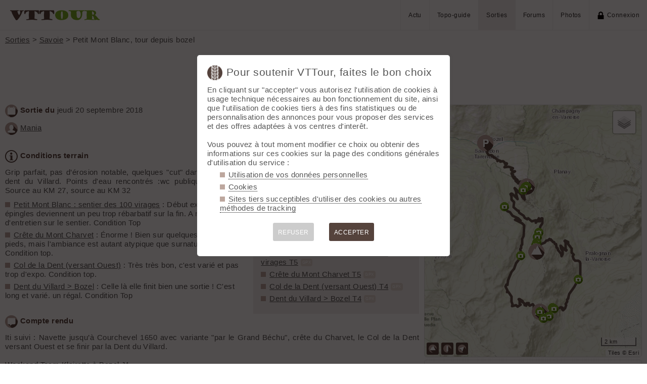

--- FILE ---
content_type: text/html; charset=UTF-8
request_url: https://vttour.fr/sorties/16358
body_size: 46867
content:

		<!DOCTYPE html>
<html lang="fr">
<head>
<meta charset="utf-8">
<title>Petit Mont Blanc, tour depuis bozel, le 20.09.18 par Mania</title>
<meta name="viewport" content="width=device-width" />
<meta name="theme-color" content="#f4f1f0">
<link rel="apple-touch-icon" href="/img/logoSquare.png">
<link rel="apple-touch-startup-image" href="/img/logoPicto.png">

<style type='text/css'>@import '/leaflet/style.css?v=1680036479';</style>
<style type="text/css">@import "/inc/style.css?v=1746956143";</style>

<script src="/main.js?v=1746956386"></script>
<script>if (window.location.hash == "#_=_") window.history.replaceState('', '', window.location.href.split('#')[0]);</script>

<script>if('serviceWorker' in navigator) navigator.serviceWorker.register('/sw.js');</script><link rel='manifest' href='/manifest.json'>
</head>
<body  onload='addBoxNewCom();go();'>
<div id="top"></div><div id="masque" onClick="hideBox();"></div>

<div id="masque_photo" onClick="hidePhoto();"></div><div id="grandephoto"></div>

<div id="bandeau_top">

<div style="float: right; height: 100%;"><a class="lien_menu www" href="/actu/" title="Actu">Actu</a><a class="lien_menu www" href="/topos/" title="Topo-guide">Topo-guide</a><a class="lien_menu www active" href="/sorties/" title="Sorties">Sorties</a><a class="lien_menu www" href="/forums/">Forums</a><a class="lien_menu www" href="/photos/">Photos</a><span class="lien_menu www"  onclick="switchConnect('box_login')"><img src="/img/cadenas.png" alt="" style="width: 15px;margin-right: 5px;" />Connexion</span><div id="bouton_menu" class="lien_menu mmm"><img id="bouton_menu_img" src="/img/menu.png" alt="" /></div></div>
<a id="logo" title="VTTour, 100% VTT" href="/"><img src="/img/vttour.png" alt="VTTour, 100% VTT" /></a>
</div>

<div id="menu_mobile">
	<ul>
		<li ><a href="/">Accueil</a></li>
		<li ><a href="/actu/">Actu</a></li>
		<li ><a href="/topos/">Topo-guide</a></li>
		<li class="active"><a href="/sorties/">Sorties</a></li>
		<li ><a href="/forums/">Forums</a></li>
		<li ><a href="/photos/">Photos</a></li>
				<li ><span onclick="switchConnect('box_login')"><img src="/img/cadenas.png" alt="" style="width: 15px;margin-right: 5px;" />Connexion</span></li>
					
	</ul>
</div>


<div id="bandeau_none" style="height: 70px;"></div>
<script>kign='';document.getElementById("bouton_menu").addEventListener("click", ouvremenu, false);</script>


<div id="box_inscr" class="box" style="top: -400px">
<img src="/img/x.png" style="cursor: pointer;width: 15px;position: relative;top: -5px; right: -5px;float: right;" alt="" onclick="hideBox()" />
<div id="txtInscOublipass" style="font-size: 1.5em;letter-spacing: 0.05em;color: #555;">Inscription</div>

<div style="letter-spacing: 0.05em;color: #555;margin: 10px 0;">Entrez votre email et récupérez votre mot de passe dans votre boite</div>

		
<input type="email" autocomplete="email" style="color:#555;background: #fff;padding: 5px 8px;margin: 0;border: 0;" id="email_inscr" name="email_inscr" size="22"  placeholder="Email" /><input type="text" id="hpseudo_inscr" name="hpseudo_inscr" class="hField" /> <input type="submit" style="margin: 0px; padding: 5px 15px;cursor: pointer;" value="Go" onclick="certifiedData();return false;" /><img id="img_inscr" style="display: none;vertical-align: middle; margin-left: 5px;width: 20px;" src="/img/wait.gif" alt="..." /><div id="alert_inscr" class="alerte"></div>
		
		
<div style="letter-spacing: 0.05em;color: #555;margin: 20px 0;">Ou</div>
		
<div style="margin: 10px auto;text-align: center;"><div style="display: inline;" onclick="googleSignIn('/sorties/16358')"><img onmouseover="this.style.filter='brightness(1.1)';" onmouseout="this.style.filter='brightness(1)';" style="cursor: pointer;height: 25px;margin-right: 10px;box-shadow: 0px 0px 5px 0px rgba(0,0,0,0.2);" src="/img/googleSignIn.png" alt="" /></div><div style="display: inline;" onclick="facebookConnexion('/sorties/16358')"><img onmouseover="this.style.filter='brightness(1.1)';" onmouseout="this.style.filter='brightness(1)';" style="cursor: pointer;height: 25px;margin-right: 10px;box-shadow: 0px 0px 5px 0px rgba(0,0,0,0.2);" src="/img/facebookConnexion.png" alt="" /></div></div>
		

		<div style="text-align: right;margin: 25px 10px 5px 10px;"><a href="javascript:void(0);" onclick="switchConnect('box_login');"><span id="txt_form">J'ai déjà un compte</span></a></div>
	
</div>

<div id="box_login" class="box">
<img src="/img/x.png" style="cursor: pointer;width: 15px;position: relative;top: -5px; right: -5px;float: right;" alt="" onclick="hideBox()" />
<div style="font-size: 1.5em;letter-spacing: 0.05em;color: #555;">Connexion</div>
		
		<div style="letter-spacing: 0.05em;color: #555;margin: 5px 0;">Entrez l'email et le mot de passe que vous avez reçu lors de votre inscription</div>
		<form method="post"><input type="email"  autocomplete ="email"  style="color:#555;background: #fff;padding: 5px 8px;margin: 0;border: 0;" id="email_login" name="email_login" size="25"  placeholder="Email" /> <input type="password" autocomplete ="current-password" style="color:#555;background: #fff;padding: 5px 8px;margin: 10px 0;border: 0;" id="pass_login" name="pass_login" size="25"  placeholder="Mot de passe" /> <input type="submit" style="display: block;margin: 10px auto;text-align: center; padding: 5px 30px;cursor: pointer;" value="Go" onclick="certifiedData();return false;" /></form><img id="img_login" style="display: none;vertical-align: 0;width: 20px;" src="/img/wait.gif" alt="..." /><div id="alert_login" class="alerte"></div><div style="text-align: right;margin: 25px 10px 5px 10px;"><a href="javascript:void(0);" onclick="switchConnect('box_inscr');"><span id="txt_form">Créer un compte</span></a> | <a href="javascript:void(0);" onclick="switchConnect('box_pass');"><span id="txt_form">Mot de passe oublié</span></a></div>
				
</div>

<div id="box_message" class="box"><img src="/img/x.png" onClick="hideBox()" style="cursor: pointer;width: 15px;position: relative;top: -5px; right: -5px;float: right;" alt=""/><div style="letter-spacing: 0.05em;color: #555;" id="box_message_txt"></div></div>

<div id="etat" title="cliquer pour supprimer"></div><div id="page">

	
	<p style="margin-top: 0;" ><a href="/sorties/">Sorties</a> > <a href="/sorties/savoie">Savoie</a> > Petit Mont Blanc, tour depuis bozel</p>
	
	<h1 id="txt_accueil"><img src="/img/sortie.png" style="width: calc(20px + 1.5vw);margin-right: 10px;" alt="">Petit Mont Blanc, tour depuis bozel <span style="display: inline-block;" title="j'aaaime !"><img src="/img/star1.png" alt="⭐" style="height: 16px;vertical-align: 0;padding: 1px;"/></span>	</h1>
	
		
	<main>
		<div style="float: right;width: 40%;margin: 0 0 5px 10px;padding: 15px;background-color: #f4f1f0;">
			<strong>Département : </strong>Savoie<br /><strong>Départ : </strong><a href="/departs/148">Bozel</a> (860 m)<br /><br /><strong>Longueur : </strong>46 km<br /><strong>Denivelé : </strong>2800 m<br /><br /><strong>Massif : </strong>Vanoise<br /><strong>Sommets associés :</strong> <a href="/sommets/101">Petit Mont Blanc</a> <a href="/sommets/1120">Crête du Mont Charvet</a> <a href="/sommets/1783">Dent du Villard</a><br /><br /><strong>Topos associés</strong><ul class="carre"><li><a href="/topos/212">Petit Mont Blanc, tour depuis bozel</a><span id="t212" class="snipetGPX" title="Afficher/Masquer">GPX</span><img src="/img/valid.png" id="vt212" style="width: 15px; display: none;" /></li></ul><br /><strong>Sentiers associés :</strong><ul class="carre"><li><a href="/sentiers/368">Petit Mont Blanc : sentier des 100 virages T5</a><span id="s368" class="snipetGPX" title="Afficher/Masquer">GPX</span><img src="/img/valid.png" id="vs368" style="width: 15px; display: none;" /></li><li><a href="/sentiers/325">Crête du Mont Charvet T5</a><span id="s325" class="snipetGPX" title="Afficher/Masquer">GPX</span><img src="/img/valid.png" id="vs325" style="width: 15px; display: none;" /></li><li><a href="/sentiers/8275">Col de la Dent (versant Ouest) T4</a><span id="s8275" class="snipetGPX" title="Afficher/Masquer">GPX</span><img src="/img/valid.png" id="vs8275" style="width: 15px; display: none;" /></li><li><a href="/sentiers/6151">Dent du Villard > Bozel T4</a><span id="s6151" class="snipetGPX" title="Afficher/Masquer">GPX</span><img src="/img/valid.png" id="vs6151" style="width: 15px; display: none;" /></li></ul>
		</div>
		
		<p><img src="/img/date.png" alt="" class="pre" /><strong>Sortie du </strong>jeudi 20 septembre 2018		
		
		
		</p>
		<p><img src="/img/auteur.png" alt="" class="pre" /><a href="/membres/2318">Mania</a></p>
	
		<p style="margin-top: 30px;"><img src="/img/info.png" alt="" class="pre" /><strong>Conditions terrain</strong></p><p>Grip parfait, pas d’érosion notable, quelques &quot;cut&quot; dans le bas de la dent du Villard.
Points d'eau rencontrés :wc publique au Km 20, Source au KM 27, source au KM 32</p><ul class='carre'><li><a href='/sentiers/368'>Petit Mont Blanc : sentier des 100 virages</a> : Début extra, mais les épingles deviennent un peu trop rébarbatif sur la fin. A noter le travail d'entretien sur le sentier. Condition Top </li><li><a href='/sentiers/325'>Crête du Mont Charvet</a> : Énorme ! Bien sur quelques passages à pieds, mais l'ambiance est autant atypique que surnaturel. Majeur ! Condition top.</li><li><a href='/sentiers/8275'>Col de la Dent (versant Ouest)</a> : Très très bon, c'est varié et pas trop d'expo. Condition top.</li><li><a href='/sentiers/6151'>Dent du Villard > Bozel</a> : Celle là elle finit bien une sortie ! C'est long et varié. un régal. Condition Top</li></ul><p style="margin-top: 30px;"><img src="/img/com.png" alt="" class="pre" /><strong>Compte rendu</strong></p><p>Iti suivi : Navette jusqu’à Courchevel 1650 avec variante &quot;par le Grand Béchu&quot;, crête du Charvet, le Col de la Dent versant Ouest et se finir par la Dent du Villard.<br />
<br />
Weekend Team Klairette à Bozel J1.<br />
<br />
J'avais repéré la sortie d'Aousse &quot;<a href="http://www.vttour.fr/sorties/ultra-tour-du-petit-mont-blanc,14222.html#sortie&quot">www.vttour.fr/sorties/ultra-tour-du-petit-mont-blanc,14222.html#sortie&quot</a>; et il a pas fallu bien longtemps pour motiver les copains, les photos du spot ont suffit... <br />
Par contre le deniv étant un peu too much.. On décide donc de zapper les kilomètres de route pour partir directement de Courch 1650. Ça retire 800 de déniv bitumeux.<br />
On s'organise donc une navette. Départ à 9h00 par la piste de la vallée des Avals. Il fait beau, même à l'hombre on est bien.<br />
Le premier kilo verticale passe bien, on est en haut du Petit Mont Blanc. Pano 360° pas dégeu ! On papote de pinard et de Vincent Moscato avec des promeneurs, une conversation normale quoi..<br />
<br />
Descente sur Pralognan via Le Grand béchu. Un peu déçu, le début est extra, mais la fin est un peu trop monotone avec ses épingles jumelles qui n'en finissent plus.  <br />
<br />
Je redoutais la montée sur Le col de la grande Pierre, d’après les récits des Vdmistes, ça pique bien... Ben CPAFO !..<br />
La piste en plein cagnard avec aucun visu sur les montagnes environnantes,c'est long. On a tous mal au dos et au cul, obligeait de faire des pauses, on languirait presque le portage. <br />
Bon une fois devant on fait moins les malins, on voit le sentier tricoté dans les gros blocs et ça parait super raide ! Les toxines descendent dans les cuisses. Ça couine, Mais  ça passse !  Et puis une fois en haut, c'est la crête du mont Charvet!! Le genre de truc qui forge les souvenirs...<br />
<br />
Quelques passages NR, même pour le Fat Salamandre. Mais dans l'ensemble, si on craint pas le vide, ça passe vraiment bien et l'ambiance y est surnaturelle. Bon dieu quel pied !<br />
<br />
Descente sur le lac de la Rosière par le sentier du col de la dent version ouest.. vraiment très sympa, tous le monde à la banane en bas, c'est plutôt bon signe !<br />
  <br />
La dent du Villard est prévu au dessert, mais pour ça il faut grimper une dernière fois par le magnifique sentier en balcon. Je le connais celui çi.. J'avais explosé la première fois et poussé quasi tout le long, là du coup, poussage sur la piste raide du début et roulage en soupleté. Je grimpe finalement assez bien jusqu'à l'épingle alti 2145. Après c'est trop raide et je sent les crampes qui ne sont pas loin. Donc on pousse, mais il reste pas grand chose et c'est beau !<br />
En haut un nouveau pano 360° nous attend, mais cette fois çi avec la lumière rasante d'une fin de journée de septembre... J'adore.<br />
On est tous nazes ! Mais on est bien et euphoriques. Il faudra pourtant rester calme car le début est délicat. Je le trouve, presque plus piégeux que les crêtes du Charvet. Il y a plus d'endroits ou l'on peu accrocher le guidon ou la pédale et partir à la faute.<br />
Passer les passages gazeux, on roule pas mal tous les quatre, ça pompe et ca tire sur ce pumptrack irréel. Re passage épinglu plus ou moins technique et le final flowy. Parfait !<br />
 <br />
18h45, on arrive à la voiture au lac de Bozel. Quelle journée ! Sans doute une de mes meilleurs sorties ! <br />
<br />
[embed|852x480]<a href="http://www.zapiks.fr/trilogie-en-vanoise-petit-mo.html[/embed">www.zapiks.fr/trilogie-en-vanoise-petit-mo.html[/embed</a>]<br />
<br />
Avec : Team Klairette - Goonie, Betterave, Régis, Mania</p>		
		
		<div id="cadrePhotos" class="cadrePhotos" style="margin: 0 -3px 20px -3px;"><div id='photo_16358/xfqLJ' style="flex-basis: 355px;flex-grow:355;" class='boxPhoto'><img title='#1 Portage du PMB' id='img_16358/xfqLJ' class='view' src="/sorties/photos/163/16358/xfqLJ.jpg" style='width: 100%;' onClick="showPhoto(this.attributes.src.value);" alt="Portage du PMB" /><div id="com/sorties/photos/163/16358/xfqLJ.jpg" class="titrePhoto">Portage du PMB</div><span id='stats/sorties/photos/163/16358/xfqLJ.jpg' style='display: none;'><span class='imgBtn'>© VTTour/Mania</span><span class='imgBtn'>01.01.70 01:00</span><span class='imgBtn'>64 vu</span></span></div><div id='photo_16358/nSxgy' style="flex-basis: 355px;flex-grow:355;" class='boxPhoto'><img title='#2 Départ du Petit mont Blanc' id='img_16358/nSxgy' class='view' src="/sorties/photos/163/16358/nSxgy.jpg" style='width: 100%;' onClick="showPhoto(this.attributes.src.value);" alt="Départ du Petit mont Blanc" /><div id="com/sorties/photos/163/16358/nSxgy.jpg" class="titrePhoto">Départ du Petit mont Blanc</div><span id='stats/sorties/photos/163/16358/nSxgy.jpg' style='display: none;'><span class='imgBtn'>© VTTour/Mania</span><span class='imgBtn'>01.01.70 01:00</span><span class='imgBtn'>73 vu</span><span class='imgBtn'>1 <img src="/img/star0.png" style="width: calc(6px + .4vw);vertical-align: 0px;" alt="⭐" /></span></span></div><div id='photo_16358/xNIF3' style="flex-basis: 266px;flex-grow:266;" class='boxPhoto'><img title='#3 Départ de Courchevel 1650' id='img_16358/xNIF3' class='view' src="/sorties/photos/163/16358/xNIF3.jpg" style='width: 100%;' onClick="showPhoto(this.attributes.src.value);" alt="Départ de Courchevel 1650" /><div id="com/sorties/photos/163/16358/xNIF3.jpg" class="titrePhoto">Départ de Courchevel 1650</div><span id='stats/sorties/photos/163/16358/xNIF3.jpg' style='display: none;'><span class='imgBtn'>© VTTour/Mania</span><span class='imgBtn'>15.09.18 09:04</span><span class='imgBtn'>76 vu</span></span></div><div id='photo_16358/RmSVg' style="flex-basis: 355px;flex-grow:355;" class='boxPhoto'><img title='#4' id='img_16358/RmSVg' class='view' src="/sorties/photos/163/16358/RmSVg.jpg" style='width: 100%;' onClick="showPhoto(this.attributes.src.value);" alt="" /><span id='stats/sorties/photos/163/16358/RmSVg.jpg' style='display: none;'><span class='imgBtn'>© VTTour/Mania</span><span class='imgBtn'>15.09.18 09:33</span><span class='imgBtn'>64 vu</span></span></div><div id='photo_16358/HmrPh' style="flex-basis: 355px;flex-grow:355;" class='boxPhoto'><img title='#5' id='img_16358/HmrPh' class='view' src="/sorties/photos/163/16358/HmrPh.jpg" style='width: 100%;' onClick="showPhoto(this.attributes.src.value);" alt="" /><span id='stats/sorties/photos/163/16358/HmrPh.jpg' style='display: none;'><span class='imgBtn'>© VTTour/Mania</span><span class='imgBtn'>15.09.18 11:05</span><span class='imgBtn'>54 vu</span></span></div><div id='photo_16358/4XtLr' style="flex-basis: 355px;flex-grow:355;" class='boxPhoto'><img title='#6' id='img_16358/4XtLr' class='view' src="/sorties/photos/163/16358/4XtLr.jpg" style='width: 100%;' onClick="showPhoto(this.attributes.src.value);" alt="" /><span id='stats/sorties/photos/163/16358/4XtLr.jpg' style='display: none;'><span class='imgBtn'>© VTTour/Mania</span><span class='imgBtn'>15.09.18 11:12</span><span class='imgBtn'>63 vu</span></span></div><div id='photo_16358/vL9fO' style="flex-basis: 263px;flex-grow:263;" class='boxPhoto'><img title='#7' id='img_16358/vL9fO' class='view' src="/sorties/photos/163/16358/vL9fO.jpg" style='width: 100%;' onClick="showPhoto(this.attributes.src.value);" alt="" /><span id='stats/sorties/photos/163/16358/vL9fO.jpg' style='display: none;'><span class='imgBtn'>© VTTour/Mania</span><span class='imgBtn'>15.09.18 11:14</span><span class='imgBtn'>61 vu</span></span></div><div id='photo_16358/BWaqV' style="flex-basis: 1442px;flex-grow:1442;" class='boxPhoto'><img title='#8 Le Pano du PMB !' id='img_16358/BWaqV' class='view' src="/sorties/photos/163/16358/BWaqV.jpg" style='width: 100%;' onClick="showPhoto(this.attributes.src.value);" alt="Le Pano du PMB !" /><div id="com/sorties/photos/163/16358/BWaqV.jpg" class="titrePhoto">Le Pano du PMB !</div><span id='stats/sorties/photos/163/16358/BWaqV.jpg' style='display: none;'><span class='imgBtn'>© VTTour/Mania</span><span class='imgBtn'>15.09.18 11:14</span><span class='imgBtn'>55 vu</span></span></div><div id='photo_16358/FIbiJ' style="flex-basis: 355px;flex-grow:355;" class='boxPhoto'><img title='#9' id='img_16358/FIbiJ' class='view' src="/sorties/photos/163/16358/FIbiJ.jpg" style='width: 100%;' onClick="showPhoto(this.attributes.src.value);" alt="" /><span id='stats/sorties/photos/163/16358/FIbiJ.jpg' style='display: none;'><span class='imgBtn'>© VTTour/Mania</span><span class='imgBtn'>15.09.18 11:21</span><span class='imgBtn'>58 vu</span></span></div><div id='photo_16358/Zn2Dm' style="flex-basis: 355px;flex-grow:355;" class='boxPhoto'><img title='#10' id='img_16358/Zn2Dm' class='view' src="/sorties/photos/163/16358/Zn2Dm.jpg" style='width: 100%;' onClick="showPhoto(this.attributes.src.value);" alt="" /><span id='stats/sorties/photos/163/16358/Zn2Dm.jpg' style='display: none;'><span class='imgBtn'>© VTTour/Mania</span><span class='imgBtn'>15.09.18 11:36</span><span class='imgBtn'>60 vu</span></span></div><div id='photo_16358/x57sC' style="flex-basis: 355px;flex-grow:355;" class='boxPhoto'><img title='#11 Casse Croute dans le Béchu' id='img_16358/x57sC' class='view' src="/sorties/photos/163/16358/x57sC.jpg" style='width: 100%;' onClick="showPhoto(this.attributes.src.value);" alt="Casse Croute dans le Béchu" /><div id="com/sorties/photos/163/16358/x57sC.jpg" class="titrePhoto">Casse Croute dans le Béchu</div><span id='stats/sorties/photos/163/16358/x57sC.jpg' style='display: none;'><span class='imgBtn'>© VTTour/Mania</span><span class='imgBtn'>15.09.18 11:40</span><span class='imgBtn'>59 vu</span></span></div><div id='photo_16358/UoQ1D' style="flex-basis: 355px;flex-grow:355;" class='boxPhoto'><img title='#12' id='img_16358/UoQ1D' class='view' src="/sorties/photos/163/16358/UoQ1D.jpg" style='width: 100%;' onClick="showPhoto(this.attributes.src.value);" alt="" /><span id='stats/sorties/photos/163/16358/UoQ1D.jpg' style='display: none;'><span class='imgBtn'>© VTTour/Mania</span><span class='imgBtn'>15.09.18 11:40</span><span class='imgBtn'>59 vu</span></span></div><div id='photo_16358/sHFGL' style="flex-basis: 150px;flex-grow:150;" class='boxPhoto'><img title='#13' id='img_16358/sHFGL' class='view' src="/sorties/photos/163/16358/sHFGL.jpg" style='width: 100%;' onClick="showPhoto(this.attributes.src.value);" alt="" /><span id='stats/sorties/photos/163/16358/sHFGL.jpg' style='display: none;'><span class='imgBtn'>© VTTour/Mania</span><span class='imgBtn'>15.09.18 12:14</span><span class='imgBtn'>59 vu</span></span></div><div id='photo_16358/iRdwH' style="flex-basis: 355px;flex-grow:355;" class='boxPhoto'><img title='#14 Grand Béchu' id='img_16358/iRdwH' class='view' src="/sorties/photos/163/16358/iRdwH.jpg" style='width: 100%;' onClick="showPhoto(this.attributes.src.value);" alt="Grand Béchu" /><div id="com/sorties/photos/163/16358/iRdwH.jpg" class="titrePhoto">Grand Béchu</div><span id='stats/sorties/photos/163/16358/iRdwH.jpg' style='display: none;'><span class='imgBtn'>© VTTour/Mania</span><span class='imgBtn'>15.09.18 12:19</span><span class='imgBtn'>52 vu</span></span></div><div id='photo_16358/DVwwH' style="flex-basis: 355px;flex-grow:355;" class='boxPhoto'><img title='#15 Pralognan' id='img_16358/DVwwH' class='view' src="/sorties/photos/163/16358/DVwwH.jpg" style='width: 100%;' onClick="showPhoto(this.attributes.src.value);" alt="Pralognan" /><div id="com/sorties/photos/163/16358/DVwwH.jpg" class="titrePhoto">Pralognan</div><span id='stats/sorties/photos/163/16358/DVwwH.jpg' style='display: none;'><span class='imgBtn'>© VTTour/Mania</span><span class='imgBtn'>15.09.18 12:56</span><span class='imgBtn'>53 vu</span></span></div><div id='photo_16358/rqIr3' style="flex-basis: 355px;flex-grow:355;" class='boxPhoto'><img title='#16' id='img_16358/rqIr3' class='view' src="/sorties/photos/163/16358/rqIr3.jpg" style='width: 100%;' onClick="showPhoto(this.attributes.src.value);" alt="" /><span id='stats/sorties/photos/163/16358/rqIr3.jpg' style='display: none;'><span class='imgBtn'>© VTTour/Mania</span><span class='imgBtn'>15.09.18 15:05</span><span class='imgBtn'>59 vu</span></span></div><div id='photo_16358/RVPas' style="flex-basis: 150px;flex-grow:150;" class='boxPhoto'><img title='#17 Mont Charvet' id='img_16358/RVPas' class='view' src="/sorties/photos/163/16358/RVPas.jpg" style='width: 100%;' onClick="showPhoto(this.attributes.src.value);" alt="Mont Charvet" /><div id="com/sorties/photos/163/16358/RVPas.jpg" class="titrePhoto">Mont Charvet</div><span id='stats/sorties/photos/163/16358/RVPas.jpg' style='display: none;'><span class='imgBtn'>© VTTour/Mania</span><span class='imgBtn'>15.09.18 15:24</span><span class='imgBtn'>54 vu</span></span></div><div id='photo_16358/zZWEc' style="flex-basis: 150px;flex-grow:150;" class='boxPhoto'><img title='#18' id='img_16358/zZWEc' class='view' src="/sorties/photos/163/16358/zZWEc.jpg" style='width: 100%;' onClick="showPhoto(this.attributes.src.value);" alt="" /><span id='stats/sorties/photos/163/16358/zZWEc.jpg' style='display: none;'><span class='imgBtn'>© VTTour/Mania</span><span class='imgBtn'>15.09.18 15:27</span><span class='imgBtn'>47 vu</span></span></div><div id='photo_16358/fxQdN' style="flex-basis: 355px;flex-grow:355;" class='boxPhoto'><img title='#19 Crête du Charvet' id='img_16358/fxQdN' class='view' src="/sorties/photos/163/16358/fxQdN.jpg" style='width: 100%;' onClick="showPhoto(this.attributes.src.value);" alt="Crête du Charvet" /><div id="com/sorties/photos/163/16358/fxQdN.jpg" class="titrePhoto">Crête du Charvet</div><span id='stats/sorties/photos/163/16358/fxQdN.jpg' style='display: none;'><span class='imgBtn'>© VTTour/Mania</span><span class='imgBtn'>15.09.18 15:31</span><span class='imgBtn'>58 vu</span></span></div><div id='photo_16358/lkOkz' style="flex-basis: 150px;flex-grow:150;" class='boxPhoto'><img title='#20' id='img_16358/lkOkz' class='view' src="/sorties/photos/163/16358/lkOkz.jpg" style='width: 100%;' onClick="showPhoto(this.attributes.src.value);" alt="" /><span id='stats/sorties/photos/163/16358/lkOkz.jpg' style='display: none;'><span class='imgBtn'>© VTTour/Mania</span><span class='imgBtn'>15.09.18 15:35</span><span class='imgBtn'>52 vu</span></span></div><div id='photo_16358/ZAbjd' style="flex-basis: 355px;flex-grow:355;" class='boxPhoto'><img title='#21 Montée à la quenotte du Villard ! Ca couinnnne !' id='img_16358/ZAbjd' class='view' src="/sorties/photos/163/16358/ZAbjd.jpg" style='width: 100%;' onClick="showPhoto(this.attributes.src.value);" alt="Montée à la quenotte du Villard ! Ca couinnnne !" /><div id="com/sorties/photos/163/16358/ZAbjd.jpg" class="titrePhoto">Montée à la quenotte du Villard ! Ca couinnnne !</div><span id='stats/sorties/photos/163/16358/ZAbjd.jpg' style='display: none;'><span class='imgBtn'>© VTTour/Mania</span><span class='imgBtn'>15.09.18 17:25</span><span class='imgBtn'>59 vu</span></span></div><div id='photo_16358/MrH0c' style="flex-basis: 150px;flex-grow:150;" class='boxPhoto'><img title='#22 C'est marqué dessus NDD !' id='img_16358/MrH0c' class='view' src="/sorties/photos/163/16358/MrH0c.jpg" style='width: 100%;' onClick="showPhoto(this.attributes.src.value);" alt="C'est marqué dessus NDD !" /><div id="com/sorties/photos/163/16358/MrH0c.jpg" class="titrePhoto">C'est marqué dessus NDD !</div><span id='stats/sorties/photos/163/16358/MrH0c.jpg' style='display: none;'><span class='imgBtn'>© VTTour/Mania</span><span class='imgBtn'>15.09.18 17:46</span><span class='imgBtn'>51 vu</span></span></div><div id='photo_16358/TEfMK' style="flex-basis: 266px;flex-grow:266;" class='boxPhoto'><img title='#23 Début de la Dh de la Dent du Villard.' id='img_16358/TEfMK' class='view' src="/sorties/photos/163/16358/TEfMK.jpg" style='width: 100%;' onClick="showPhoto(this.attributes.src.value);" alt="Début de la Dh de la Dent du Villard." /><div id="com/sorties/photos/163/16358/TEfMK.jpg" class="titrePhoto">Début de la Dh de la Dent du Villard.</div><span id='stats/sorties/photos/163/16358/TEfMK.jpg' style='display: none;'><span class='imgBtn'>© VTTour/Mania</span><span class='imgBtn'>15.09.18 17:46</span><span class='imgBtn'>45 vu</span></span></div><div id='photo_16358/QzCjf' style="flex-basis: 355px;flex-grow:355;" class='boxPhoto'><img title='#24 Dent du Villard.. Faut descendre les copains !!' id='img_16358/QzCjf' class='view' src="/sorties/photos/163/16358/QzCjf.jpg" style='width: 100%;' onClick="showPhoto(this.attributes.src.value);" alt="Dent du Villard.. Faut descendre les copains !!" /><div id="com/sorties/photos/163/16358/QzCjf.jpg" class="titrePhoto">Dent du Villard.. Faut descendre les copains !!</div><span id='stats/sorties/photos/163/16358/QzCjf.jpg' style='display: none;'><span class='imgBtn'>© VTTour/Mania</span><span class='imgBtn'>15.09.18 17:50</span><span class='imgBtn'>50 vu</span></span></div><div id='photo_16358/NPkrD' style="flex-basis: 266px;flex-grow:266;" class='boxPhoto'><img title='#25 What else ?' id='img_16358/NPkrD' class='view' src="/sorties/photos/163/16358/NPkrD.jpg" style='width: 100%;' onClick="showPhoto(this.attributes.src.value);" alt="What else ?" /><div id="com/sorties/photos/163/16358/NPkrD.jpg" class="titrePhoto">What else ?</div><span id='stats/sorties/photos/163/16358/NPkrD.jpg' style='display: none;'><span class='imgBtn'>© VTTour/Mania</span><span class='imgBtn'>15.09.18 17:54</span><span class='imgBtn'>47 vu</span></span></div><div id="flexTampon" style="flex-basis: 350px;flex-grow:1000;margin: 3px; border-radius: 2px; background: rgba(0, 0, 0, 0) url(&quot;/img/raye.png&quot;) repeat scroll 0% 0%;" /></div></div><hr /><p><img src="/img/forum.png" alt="" class="pre" /><strong>Commentaires</strong></p><div id="com_sorties"><div id="comSortie54886" class="scroll_margin"><div class="letter_avatar" style=" background-color: hsl(331,60%,50%);">Y</div> <a href="/membres/4616" style="text-decoration: none;">Yvan74</a>, le 20.09.18 17:08<p id='editableCom54886'>Bravo les gars, belle motiv' ! Et quand je vois ce qu'Eric avait fait sur son &quot;Ultra&quot; j'en vomirais presque ! Mon parcours de feignasse est dans les tuyaux, D+ plus &quot;normale&quot; pour le commun des mortels, mais en traversée, pas en redescendant à Pralo ni à la Rosière. Ce qui me permettra quand même de répéter PMB + Charvet + Dent, en découvrant les traversées, puisque je connais le reste. En tout cas je répéterais plus votre tour que celui d'Eric c'est sûr !!!</p></div><div id="comSortie54889" class="scroll_margin"><img class='im_avatar' src="/membres/avatars/3425.png" alt="" /> <a href="/membres/3425" style="text-decoration: none;">Aousse</a>, le 20.09.18 18:32<p id='editableCom54889'>Superbe. Un truc hors norme vu la qualité des chemins (faut aimer les épingles !) et il en restera une journée mémorable (c'était mon cas !). Pour le grand Béchu, quand même une tuerie dans ce style... mais je peux comprendre le côté &quot;monotone&quot;... Quand au reste, rien à jeter c'est clair et vous semblez avoir bien apprécié... Merci pour le partage !</p></div><div id="comSortie54969" class="scroll_margin"><div class="letter_avatar" style=" background-color: hsl(166,60%,50%);">M</div> <a href="/membres/2318" style="text-decoration: none;">Mania</a>, le 25.09.18 10:10<p id='editableCom54969'>Merci !<br />
<br />
J'ai rajouté la vidéo !  :D</p></div><input type="hidden" id="boxNewCom" value="&lt;div style=&quot;cursor: pointer;&quot; onclick=&quot;switchConnect('box_login')&quot;&gt;&lt;img src=&quot;/img/cadenas.png&quot; alt=&quot;&quot; style=&quot;float: right; display: block;width: 15px;&quot; /&gt;Connectez-vous pour ajouter un commentaire&lt;/div&gt;" /></div>	
	</main>
	<aside>
		<div style="position: relative">
			<div id="Lmap"></div>
			<div style="position: absolute; bottom: 5px;z-index: 1000;"><div id="showsommets" style="cursor: pointer;" onclick="show('sommets');" class="plusBtn"><img src="/img/sommet.png" style="width: 16px;" /></div><div id="showsentiers" style="cursor: pointer;" onclick="show('sentiers');" class="plusBtn"><img src="/img/sentier.png" style="width: 16px;" /></div><div id="showtopos" style="cursor: pointer;" onclick="show('topos');" class="plusBtn"><img src="/img/topo.png" style="width: 16px;" /></div></div>
		</div>
		
		<div style='position: relative'><canvas id='canvas' style='display: none;width:100%; border: 1px dotted #ccc; margin-bottom: 5px;border-radius: 5px;position: relative;'></canvas><div id='time_gpx'></div></div><a href="/downloadGPX/sorties/16358" title="Télécharger le fichier GPX"style="text-decoration: none;font-size: 0.8em;"><img src="/img/dl.png" alt="" style="width:20px;" /></a><a href="https://www.visugpx.com/editgpx/?url=https://vttour.fr/downloadGPX/sorties/16358" title="Charger le fichier dans EditGPX" style="text-decoration: none;font-size: 0.8em;"><img src="/img/visugpxC.png" alt="" style="width:20px;margin-left: 5px;" /></a><a href="http://www.vttrack.fr/map.php?urlGPX=https://vttour.fr/downloadGPX/sorties/16358" title="Afficher le fichier sous VTTrack" style="text-decoration: none;font-size: 0.8em;"><img src="/img/vttrack.png" alt="" style="width:20px;border-radius: 50%;margin-left: 5px;" /></a><a href="https://www.visugpx.com/3d/vttour.fr/downloadGPX/sorties/16358" title="Charger une vue 3D" style="text-decoration: none;font-size: 0.8em;"><img src="/img/3d.png" alt="" style="width:20px;margin-left: 5px;" /></a>
		<script src="/topos/gpx.js?v=1680026509"></script>
		<script>var titre = "Petit Mont Blanc, tour depuis bozel";var distance = 39108;var echelle_d = 2000;var max_ele = 2638;var min_ele = 846;var echelle_h = 200;</script>
		<script src="/leaflet/script.js?v=1680036479"></script>
		<script src="/leaflet/leaflet_lib.js?v=1710609615"></script>
		<script>
		var markersCluster = new L.MarkerClusterGroup({spiderfyOnMaxZoom: false,showCoverageOnHover: false, maxClusterRadius: 40});
		var marker = [];var trace = [];var t = []; var bds; var editableDiv;
		var pin=[];var isMbr = false;
		// go !
		
		
		function addBoxNewCom() {_('com_sorties').insertAdjacentHTML('beforeend', _('boxNewCom').value);editableDiv = _('editableCom');if(editableDiv) addListenerEditableDiv()}
		
		function go() {
			affichemap ('Lmap', 47, 2.8, 6);
						var liste = __('.snipetGPX');
			if(liste.length) for(var i = 0;i<liste.length;i++) {
				liste[i].addEventListener('click',afficherTrace);
				}
			affiche_marqueur (45.3558, 6.6863, 'sommet', 'Petit Mont Blanc', '<a href=\"/sommets/101\" class=\"bulle_t\">Petit Mont Blanc</a><div class=\"bulle_i\">2677 m</div>', '32', '32');
		affiche_marqueur (45.3866, 6.68352, 'sommet', 'Crête du Mont Charvet', '<a href=\"/sommets/1120\" class=\"bulle_t\">Crête du Mont Charvet</a><div class=\"bulle_i\">2410 m</div>', '32', '32');
		affiche_marqueur (45.4199, 6.67677, 'sommet', 'Dent du Villard', '<a href=\"/sommets/1783\" class=\"bulle_t\">Dent du Villard</a><div class=\"bulle_i\">2285 m</div>', '32', '32');
		affiche_marqueur (45.4423, 6.64666, 'depart', 'Bozel', '<a class=\"bulle_t\" href=\"/departs/148\">Bozel</a><div class=\"bulle_i\">860 m</div>', '32', '32');
		affiche_marqueur (45.40961, 6.66069, 'photo_s', 'Départ de Courchevel 1650', '<div class=\"photoGeo\">09:04<img src=\"photos/163/16358/xNIF3.jpg\" onclick=\"showPhoto(\'photos/163/16358/xNIF3.jpg\');\" /><div>Départ de Courchevel 1650</div></div>', '32', '32');
		affiche_marqueur (45.38469, 6.6723, 'photo_s', '', '<div class=\"photoGeo\">09:33<img src=\"photos/163/16358/RmSVg.jpg\" onclick=\"showPhoto(\'photos/163/16358/RmSVg.jpg\');\" /><div></div></div>', '32', '32');
		affiche_marqueur (45.3562, 6.68575, 'photo_s', '', '<div class=\"photoGeo\">11:05<img src=\"photos/163/16358/HmrPh.jpg\" onclick=\"showPhoto(\'photos/163/16358/HmrPh.jpg\');\" /><div></div></div>', '32', '32');
		affiche_marqueur (45.35622, 6.68614, 'photo_s', '', '<div class=\"photoGeo\">11:12<img src=\"photos/163/16358/4XtLr.jpg\" onclick=\"showPhoto(\'photos/163/16358/4XtLr.jpg\');\" /><div></div></div>', '32', '32');
		affiche_marqueur (45.35594, 6.68613, 'photo_s', '', '<div class=\"photoGeo\">11:21<img src=\"photos/163/16358/FIbiJ.jpg\" onclick=\"showPhoto(\'photos/163/16358/FIbiJ.jpg\');\" /><div></div></div>', '32', '32');
		affiche_marqueur (45.35256, 6.68888, 'photo_s', '', '<div class=\"photoGeo\">11:36<img src=\"photos/163/16358/Zn2Dm.jpg\" onclick=\"showPhoto(\'photos/163/16358/Zn2Dm.jpg\');\" /><div></div></div>', '32', '32');
		affiche_marqueur (45.35369, 6.69284, 'photo_s', 'Casse Croute dans le Béchu', '<div class=\"photoGeo\">11:40<img src=\"photos/163/16358/x57sC.jpg\" onclick=\"showPhoto(\'photos/163/16358/x57sC.jpg\');\" /><div>Casse Croute dans le Béchu</div></div>', '32', '32');
		affiche_marqueur (45.35369, 6.69284, 'photo_s', '', '<div class=\"photoGeo\">11:40<img src=\"photos/163/16358/UoQ1D.jpg\" onclick=\"showPhoto(\'photos/163/16358/UoQ1D.jpg\');\" /><div></div></div>', '32', '32');
		affiche_marqueur (45.35789, 6.69559, 'photo_s', '', '<div class=\"photoGeo\">12:14<img src=\"photos/163/16358/sHFGL.jpg\" onclick=\"showPhoto(\'photos/163/16358/sHFGL.jpg\');\" /><div></div></div>', '32', '32');
		affiche_marqueur (45.35751, 6.69659, 'photo_s', 'Grand Béchu', '<div class=\"photoGeo\">12:19<img src=\"photos/163/16358/iRdwH.jpg\" onclick=\"showPhoto(\'photos/163/16358/iRdwH.jpg\');\" /><div>Grand Béchu</div></div>', '32', '32');
		affiche_marqueur (45.37238, 6.71439, 'photo_s', 'Pralognan', '<div class=\"photoGeo\">12:56<img src=\"photos/163/16358/DVwwH.jpg\" onclick=\"showPhoto(\'photos/163/16358/DVwwH.jpg\');\" /><div>Pralognan</div></div>', '32', '32');
		affiche_marqueur (45.38692, 6.68331, 'photo_s', '', '<div class=\"photoGeo\">15:05<img src=\"photos/163/16358/rqIr3.jpg\" onclick=\"showPhoto(\'photos/163/16358/rqIr3.jpg\');\" /><div></div></div>', '32', '32');
		affiche_marqueur (45.39008, 6.68318, 'photo_s', 'Mont Charvet', '<div class=\"photoGeo\">15:24<img src=\"photos/163/16358/RVPas.jpg\" onclick=\"showPhoto(\'photos/163/16358/RVPas.jpg\');\" /><div>Mont Charvet</div></div>', '32', '32');
		affiche_marqueur (45.39132, 6.68392, 'photo_s', '', '<div class=\"photoGeo\">15:27<img src=\"photos/163/16358/zZWEc.jpg\" onclick=\"showPhoto(\'photos/163/16358/zZWEc.jpg\');\" /><div></div></div>', '32', '32');
		affiche_marqueur (45.39405, 6.68458, 'photo_s', 'Crête du Charvet', '<div class=\"photoGeo\">15:31<img src=\"photos/163/16358/fxQdN.jpg\" onclick=\"showPhoto(\'photos/163/16358/fxQdN.jpg\');\" /><div>Crête du Charvet</div></div>', '32', '32');
		affiche_marqueur (45.39641, 6.68566, 'photo_s', '', '<div class=\"photoGeo\">15:35<img src=\"photos/163/16358/lkOkz.jpg\" onclick=\"showPhoto(\'photos/163/16358/lkOkz.jpg\');\" /><div></div></div>', '32', '32');
		affiche_marqueur (45.41811, 6.67424, 'photo_s', 'Montée à la quenotte du Villard ! Ca couinnnne !', '<div class=\"photoGeo\">17:25<img src=\"photos/163/16358/ZAbjd.jpg\" onclick=\"showPhoto(\'photos/163/16358/ZAbjd.jpg\');\" /><div>Montée à la quenotte du Villard ! Ca couinnnne !</div></div>', '32', '32');
		affiche_marqueur (45.41989, 6.67634, 'photo_s', 'C\'est marqué dessus NDD !', '<div class=\"photoGeo\">17:46<img src=\"photos/163/16358/MrH0c.jpg\" onclick=\"showPhoto(\'photos/163/16358/MrH0c.jpg\');\" /><div>C\'est marqué dessus NDD !</div></div>', '32', '32');
		affiche_marqueur (45.42002, 6.67671, 'photo_s', 'Début de la Dh de la Dent du Villard.', '<div class=\"photoGeo\">17:46<img src=\"photos/163/16358/TEfMK.jpg\" onclick=\"showPhoto(\'photos/163/16358/TEfMK.jpg\');\" /><div>Début de la Dh de la Dent du Villard.</div></div>', '32', '32');
		affiche_marqueur (45.42019, 6.6764, 'photo_s', 'Dent du Villard.. Faut descendre les copains !!', '<div class=\"photoGeo\">17:50<img src=\"photos/163/16358/QzCjf.jpg\" onclick=\"showPhoto(\'photos/163/16358/QzCjf.jpg\');\" /><div>Dent du Villard.. Faut descendre les copains !!</div></div>', '32', '32');
		affiche_marqueur (45.41968, 6.67561, 'photo_s', 'What else ?', '<div class=\"photoGeo\">17:54<img src=\"photos/163/16358/NPkrD.jpg\" onclick=\"showPhoto(\'photos/163/16358/NPkrD.jpg\');\" /><div>What else ?</div></div>', '32', '32');
		window.addEventListener('resize', function(){make_img();});canvas.addEventListener('mousemove', function(){mouseMove(event, document.getElementById('canvas'))});canvas.addEventListener('mouseout', function(){var existe = marker['suivi'] || 0; if (existe) {maCarte.removeLayer(marker['suivi']);marker['suivi']='';_('time_gpx').innerHTML='';}});canvas.addEventListener('touchmove', function(){mouseMove(event, document.getElementById('canvas'))});canvas.addEventListener('touchend', function(){var existe = marker['suivi'] || 0; if (existe) {maCarte.removeLayer(marker['suivi']);marker['suivi']='';_('time_gpx').innerHTML='';}});canvas.addEventListener('click', function(){zoom(1)});canvas.addEventListener('contextmenu', function(e){zoom(-1);e.preventDefault();});t[1]=[];t[1][0]=[];t[1][0]['lat']='45.4096';t[1][0]['lng']='6.6607';t[1][0]['d']=0;t[1][0]['ele']=1705;t[1][0]['t']=1536995153;t[1][1]=[];t[1][1]['lat']='45.4095';t[1][1]['lng']='6.66';t[1][1]['d']=56;t[1][1]['ele']=1715;t[1][1]['t']=1536995159;t[1][2]=[];t[1][2]['lat']='45.4095';t[1][2]['lng']='6.6604';t[1][2]['d']=88;t[1][2]['ele']=1712;t[1][2]['t']=1536995169;t[1][3]=[];t[1][3]['lat']='45.4092';t[1][3]['lng']='6.6606';t[1][3]['d']=118;t[1][3]['ele']=1714;t[1][3]['t']=1536995186;t[1][4]=[];t[1][4]['lat']='45.409';t[1][4]['lng']='6.6608';t[1][4]['d']=150;t[1][4]['ele']=1717;t[1][4]['t']=1536995200;t[1][5]=[];t[1][5]['lat']='45.4087';t[1][5]['lng']='6.6609';t[1][5]['d']=181;t[1][5]['ele']=1723;t[1][5]['t']=1536995215;t[1][6]=[];t[1][6]['lat']='45.4086';t[1][6]['lng']='6.6613';t[1][6]['d']=213;t[1][6]['ele']=1721;t[1][6]['t']=1536995228;t[1][7]=[];t[1][7]['lat']='45.4085';t[1][7]['lng']='6.6617';t[1][7]['d']=246;t[1][7]['ele']=1717;t[1][7]['t']=1536995237;t[1][8]=[];t[1][8]['lat']='45.4084';t[1][8]['lng']='6.6621';t[1][8]['d']=280;t[1][8]['ele']=1711;t[1][8]['t']=1536995246;t[1][9]=[];t[1][9]['lat']='45.4081';t[1][9]['lng']='6.6621';t[1][9]['d']=314;t[1][9]['ele']=1713;t[1][9]['t']=1536995252;t[1][10]=[];t[1][10]['lat']='45.4078';t[1][10]['lng']='6.6622';t[1][10]['d']=347;t[1][10]['ele']=1718;t[1][10]['t']=1536995257;t[1][11]=[];t[1][11]['lat']='45.4075';t[1][11]['lng']='6.6624';t[1][11]['d']=383;t[1][11]['ele']=1717;t[1][11]['t']=1536995262;t[1][12]=[];t[1][12]['lat']='45.4074';t[1][12]['lng']='6.6629';t[1][12]['d']=420;t[1][12]['ele']=1711;t[1][12]['t']=1536995265;t[1][13]=[];t[1][13]['lat']='45.4073';t[1][13]['lng']='6.6633';t[1][13]['d']=460;t[1][13]['ele']=1704;t[1][13]['t']=1536995269;t[1][14]=[];t[1][14]['lat']='45.4071';t[1][14]['lng']='6.6636';t[1][14]['d']=491;t[1][14]['ele']=1705;t[1][14]['t']=1536995272;t[1][15]=[];t[1][15]['lat']='45.4069';t[1][15]['lng']='6.664';t[1][15]['d']=525;t[1][15]['ele']=1702;t[1][15]['t']=1536995275;t[1][16]=[];t[1][16]['lat']='45.4068';t[1][16]['lng']='6.6644';t[1][16]['d']=562;t[1][16]['ele']=1697;t[1][16]['t']=1536995278;t[1][17]=[];t[1][17]['lat']='45.4066';t[1][17]['lng']='6.6647';t[1][17]['d']=593;t[1][17]['ele']=1691;t[1][17]['t']=1536995283;t[1][18]=[];t[1][18]['lat']='45.4064';t[1][18]['lng']='6.665';t[1][18]['d']=625;t[1][18]['ele']=1691;t[1][18]['t']=1536995288;t[1][19]=[];t[1][19]['lat']='45.4061';t[1][19]['lng']='6.6652';t[1][19]['d']=658;t[1][19]['ele']=1691;t[1][19]['t']=1536995293;t[1][20]=[];t[1][20]['lat']='45.4059';t[1][20]['lng']='6.6655';t[1][20]['d']=691;t[1][20]['ele']=1684;t[1][20]['t']=1536995299;t[1][21]=[];t[1][21]['lat']='45.4058';t[1][21]['lng']='6.6658';t[1][21]['d']=721;t[1][21]['ele']=1681;t[1][21]['t']=1536995308;t[1][22]=[];t[1][22]['lat']='45.4055';t[1][22]['lng']='6.666';t[1][22]['d']=754;t[1][22]['ele']=1685;t[1][22]['t']=1536995320;t[1][23]=[];t[1][23]['lat']='45.4052';t[1][23]['lng']='6.6661';t[1][23]['d']=786;t[1][23]['ele']=1693;t[1][23]['t']=1536995330;t[1][24]=[];t[1][24]['lat']='45.405';t[1][24]['lng']='6.6663';t[1][24]['d']=818;t[1][24]['ele']=1699;t[1][24]['t']=1536995338;t[1][25]=[];t[1][25]['lat']='45.4049';t[1][25]['lng']='6.6667';t[1][25]['d']=850;t[1][25]['ele']=1693;t[1][25]['t']=1536995345;t[1][26]=[];t[1][26]['lat']='45.4048';t[1][26]['lng']='6.6671';t[1][26]['d']=881;t[1][26]['ele']=1684;t[1][26]['t']=1536995355;t[1][27]=[];t[1][27]['lat']='45.4047';t[1][27]['lng']='6.6675';t[1][27]['d']=914;t[1][27]['ele']=1682;t[1][27]['t']=1536995362;t[1][28]=[];t[1][28]['lat']='45.4045';t[1][28]['lng']='6.6678';t[1][28]['d']=946;t[1][28]['ele']=1686;t[1][28]['t']=1536995370;t[1][29]=[];t[1][29]['lat']='45.4044';t[1][29]['lng']='6.6682';t[1][29]['d']=979;t[1][29]['ele']=1691;t[1][29]['t']=1536995381;t[1][30]=[];t[1][30]['lat']='45.4042';t[1][30]['lng']='6.6685';t[1][30]['d']=1013;t[1][30]['ele']=1698;t[1][30]['t']=1536995395;t[1][31]=[];t[1][31]['lat']='45.4042';t[1][31]['lng']='6.6689';t[1][31]['d']=1044;t[1][31]['ele']=1698;t[1][31]['t']=1536995402;t[1][32]=[];t[1][32]['lat']='45.4041';t[1][32]['lng']='6.6692';t[1][32]['d']=1074;t[1][32]['ele']=1697;t[1][32]['t']=1536995416;t[1][33]=[];t[1][33]['lat']='45.4039';t[1][33]['lng']='6.6696';t[1][33]['d']=1107;t[1][33]['ele']=1699;t[1][33]['t']=1536995431;t[1][34]=[];t[1][34]['lat']='45.4038';t[1][34]['lng']='6.6699';t[1][34]['d']=1139;t[1][34]['ele']=1702;t[1][34]['t']=1536995447;t[1][35]=[];t[1][35]['lat']='45.4036';t[1][35]['lng']='6.6703';t[1][35]['d']=1169;t[1][35]['ele']=1704;t[1][35]['t']=1536995464;t[1][36]=[];t[1][36]['lat']='45.4034';t[1][36]['lng']='6.6706';t[1][36]['d']=1202;t[1][36]['ele']=1706;t[1][36]['t']=1536995477;t[1][37]=[];t[1][37]['lat']='45.4032';t[1][37]['lng']='6.6709';t[1][37]['d']=1235;t[1][37]['ele']=1711;t[1][37]['t']=1536995497;t[1][38]=[];t[1][38]['lat']='45.4031';t[1][38]['lng']='6.6713';t[1][38]['d']=1270;t[1][38]['ele']=1715;t[1][38]['t']=1536995515;t[1][39]=[];t[1][39]['lat']='45.4028';t[1][39]['lng']='6.6716';t[1][39]['d']=1303;t[1][39]['ele']=1720;t[1][39]['t']=1536995532;t[1][40]=[];t[1][40]['lat']='45.4026';t[1][40]['lng']='6.6719';t[1][40]['d']=1335;t[1][40]['ele']=1725;t[1][40]['t']=1536995548;t[1][41]=[];t[1][41]['lat']='45.4024';t[1][41]['lng']='6.6722';t[1][41]['d']=1368;t[1][41]['ele']=1737;t[1][41]['t']=1536995571;t[1][42]=[];t[1][42]['lat']='45.4025';t[1][42]['lng']='6.6718';t[1][42]['d']=1400;t[1][42]['ele']=1739;t[1][42]['t']=1536995618;t[1][43]=[];t[1][43]['lat']='45.4027';t[1][43]['lng']='6.6714';t[1][43]['d']=1431;t[1][43]['ele']=1737;t[1][43]['t']=1536995634;t[1][44]=[];t[1][44]['lat']='45.4028';t[1][44]['lng']='6.6711';t[1][44]['d']=1462;t[1][44]['ele']=1738;t[1][44]['t']=1536995652;t[1][45]=[];t[1][45]['lat']='45.4028';t[1][45]['lng']='6.6707';t[1][45]['d']=1494;t[1][45]['ele']=1740;t[1][45]['t']=1536995670;t[1][46]=[];t[1][46]['lat']='45.4029';t[1][46]['lng']='6.6702';t[1][46]['d']=1528;t[1][46]['ele']=1743;t[1][46]['t']=1536995693;t[1][47]=[];t[1][47]['lat']='45.403';t[1][47]['lng']='6.6699';t[1][47]['d']=1561;t[1][47]['ele']=1743;t[1][47]['t']=1536995713;t[1][48]=[];t[1][48]['lat']='45.4031';t[1][48]['lng']='6.6695';t[1][48]['d']=1595;t[1][48]['ele']=1744;t[1][48]['t']=1536995735;t[1][49]=[];t[1][49]['lat']='45.4032';t[1][49]['lng']='6.6691';t[1][49]['d']=1627;t[1][49]['ele']=1748;t[1][49]['t']=1536995755;t[1][50]=[];t[1][50]['lat']='45.4031';t[1][50]['lng']='6.6687';t[1][50]['d']=1658;t[1][50]['ele']=1754;t[1][50]['t']=1536995772;t[1][51]=[];t[1][51]['lat']='45.403';t[1][51]['lng']='6.6683';t[1][51]['d']=1691;t[1][51]['ele']=1765;t[1][51]['t']=1536995791;t[1][52]=[];t[1][52]['lat']='45.4029';t[1][52]['lng']='6.6687';t[1][52]['d']=1724;t[1][52]['ele']=1761;t[1][52]['t']=1536995821;t[1][53]=[];t[1][53]['lat']='45.4028';t[1][53]['lng']='6.6691';t[1][53]['d']=1757;t[1][53]['ele']=1762;t[1][53]['t']=1536995839;t[1][54]=[];t[1][54]['lat']='45.4026';t[1][54]['lng']='6.6694';t[1][54]['d']=1787;t[1][54]['ele']=1762;t[1][54]['t']=1536995857;t[1][55]=[];t[1][55]['lat']='45.4024';t[1][55]['lng']='6.6698';t[1][55]['d']=1822;t[1][55]['ele']=1765;t[1][55]['t']=1536995868;t[1][56]=[];t[1][56]['lat']='45.4022';t[1][56]['lng']='6.6701';t[1][56]['d']=1853;t[1][56]['ele']=1767;t[1][56]['t']=1536995875;t[1][57]=[];t[1][57]['lat']='45.4021';t[1][57]['lng']='6.6704';t[1][57]['d']=1885;t[1][57]['ele']=1768;t[1][57]['t']=1536995884;t[1][58]=[];t[1][58]['lat']='45.4019';t[1][58]['lng']='6.6707';t[1][58]['d']=1915;t[1][58]['ele']=1768;t[1][58]['t']=1536995892;t[1][59]=[];t[1][59]['lat']='45.4018';t[1][59]['lng']='6.6711';t[1][59]['d']=1949;t[1][59]['ele']=1770;t[1][59]['t']=1536995901;t[1][60]=[];t[1][60]['lat']='45.4016';t[1][60]['lng']='6.6714';t[1][60]['d']=1981;t[1][60]['ele']=1775;t[1][60]['t']=1536995908;t[1][61]=[];t[1][61]['lat']='45.4014';t[1][61]['lng']='6.6718';t[1][61]['d']=2014;t[1][61]['ele']=1781;t[1][61]['t']=1536995919;t[1][62]=[];t[1][62]['lat']='45.4013';t[1][62]['lng']='6.6722';t[1][62]['d']=2047;t[1][62]['ele']=1787;t[1][62]['t']=1536995930;t[1][63]=[];t[1][63]['lat']='45.4012';t[1][63]['lng']='6.6725';t[1][63]['d']=2077;t[1][63]['ele']=1786;t[1][63]['t']=1536995938;t[1][64]=[];t[1][64]['lat']='45.4012';t[1][64]['lng']='6.673';t[1][64]['d']=2111;t[1][64]['ele']=1784;t[1][64]['t']=1536995948;t[1][65]=[];t[1][65]['lat']='45.4012';t[1][65]['lng']='6.6734';t[1][65]['d']=2143;t[1][65]['ele']=1784;t[1][65]['t']=1536995959;t[1][66]=[];t[1][66]['lat']='45.401';t[1][66]['lng']='6.6737';t[1][66]['d']=2174;t[1][66]['ele']=1789;t[1][66]['t']=1536995983;t[1][67]=[];t[1][67]['lat']='45.4009';t[1][67]['lng']='6.674';t[1][67]['d']=2204;t[1][67]['ele']=1793;t[1][67]['t']=1536996003;t[1][68]=[];t[1][68]['lat']='45.4007';t[1][68]['lng']='6.6743';t[1][68]['d']=2234;t[1][68]['ele']=1794;t[1][68]['t']=1536996023;t[1][69]=[];t[1][69]['lat']='45.4004';t[1][69]['lng']='6.6745';t[1][69]['d']=2267;t[1][69]['ele']=1794;t[1][69]['t']=1536996043;t[1][70]=[];t[1][70]['lat']='45.4002';t[1][70]['lng']='6.6747';t[1][70]['d']=2300;t[1][70]['ele']=1791;t[1][70]['t']=1536996065;t[1][71]=[];t[1][71]['lat']='45.3999';t[1][71]['lng']='6.6748';t[1][71]['d']=2331;t[1][71]['ele']=1788;t[1][71]['t']=1536996089;t[1][72]=[];t[1][72]['lat']='45.3996';t[1][72]['lng']='6.6747';t[1][72]['d']=2363;t[1][72]['ele']=1790;t[1][72]['t']=1536996104;t[1][73]=[];t[1][73]['lat']='45.3994';t[1][73]['lng']='6.6745';t[1][73]['d']=2394;t[1][73]['ele']=1799;t[1][73]['t']=1536996110;t[1][74]=[];t[1][74]['lat']='45.3991';t[1][74]['lng']='6.6746';t[1][74]['d']=2426;t[1][74]['ele']=1800;t[1][74]['t']=1536996115;t[1][75]=[];t[1][75]['lat']='45.3988';t[1][75]['lng']='6.6745';t[1][75]['d']=2461;t[1][75]['ele']=1804;t[1][75]['t']=1536996121;t[1][76]=[];t[1][76]['lat']='45.3985';t[1][76]['lng']='6.6745';t[1][76]['d']=2494;t[1][76]['ele']=1811;t[1][76]['t']=1536996126;t[1][77]=[];t[1][77]['lat']='45.3982';t[1][77]['lng']='6.6744';t[1][77]['d']=2527;t[1][77]['ele']=1819;t[1][77]['t']=1536996130;t[1][78]=[];t[1][78]['lat']='45.3979';t[1][78]['lng']='6.6744';t[1][78]['d']=2558;t[1][78]['ele']=1825;t[1][78]['t']=1536996140;t[1][79]=[];t[1][79]['lat']='45.3976';t[1][79]['lng']='6.6745';t[1][79]['d']=2592;t[1][79]['ele']=1827;t[1][79]['t']=1536996154;t[1][80]=[];t[1][80]['lat']='45.3973';t[1][80]['lng']='6.6746';t[1][80]['d']=2624;t[1][80]['ele']=1823;t[1][80]['t']=1536996166;t[1][81]=[];t[1][81]['lat']='45.3971';t[1][81]['lng']='6.6747';t[1][81]['d']=2655;t[1][81]['ele']=1817;t[1][81]['t']=1536996176;t[1][82]=[];t[1][82]['lat']='45.3968';t[1][82]['lng']='6.6747';t[1][82]['d']=2685;t[1][82]['ele']=1812;t[1][82]['t']=1536996186;t[1][83]=[];t[1][83]['lat']='45.3965';t[1][83]['lng']='6.6747';t[1][83]['d']=2719;t[1][83]['ele']=1810;t[1][83]['t']=1536996193;t[1][84]=[];t[1][84]['lat']='45.3962';t[1][84]['lng']='6.6746';t[1][84]['d']=2753;t[1][84]['ele']=1807;t[1][84]['t']=1536996202;t[1][85]=[];t[1][85]['lat']='45.3959';t[1][85]['lng']='6.6745';t[1][85]['d']=2789;t[1][85]['ele']=1808;t[1][85]['t']=1536996211;t[1][86]=[];t[1][86]['lat']='45.3956';t[1][86]['lng']='6.6744';t[1][86]['d']=2819;t[1][86]['ele']=1808;t[1][86]['t']=1536996217;t[1][87]=[];t[1][87]['lat']='45.3953';t[1][87]['lng']='6.6745';t[1][87]['d']=2850;t[1][87]['ele']=1804;t[1][87]['t']=1536996224;t[1][88]=[];t[1][88]['lat']='45.395';t[1][88]['lng']='6.6745';t[1][88]['d']=2884;t[1][88]['ele']=1800;t[1][88]['t']=1536996232;t[1][89]=[];t[1][89]['lat']='45.3948';t[1][89]['lng']='6.6745';t[1][89]['d']=2916;t[1][89]['ele']=1796;t[1][89]['t']=1536996237;t[1][90]=[];t[1][90]['lat']='45.3944';t[1][90]['lng']='6.6743';t[1][90]['d']=2954;t[1][90]['ele']=1796;t[1][90]['t']=1536996241;t[1][91]=[];t[1][91]['lat']='45.3943';t[1][91]['lng']='6.6739';t[1][91]['d']=2986;t[1][91]['ele']=1799;t[1][91]['t']=1536996245;t[1][92]=[];t[1][92]['lat']='45.394';t[1][92]['lng']='6.6738';t[1][92]['d']=3017;t[1][92]['ele']=1802;t[1][92]['t']=1536996251;t[1][93]=[];t[1][93]['lat']='45.3937';t[1][93]['lng']='6.6738';t[1][93]['d']=3051;t[1][93]['ele']=1804;t[1][93]['t']=1536996258;t[1][94]=[];t[1][94]['lat']='45.3934';t[1][94]['lng']='6.6737';t[1][94]['d']=3081;t[1][94]['ele']=1806;t[1][94]['t']=1536996265;t[1][95]=[];t[1][95]['lat']='45.3932';t[1][95]['lng']='6.6735';t[1][95]['d']=3114;t[1][95]['ele']=1806;t[1][95]['t']=1536996273;t[1][96]=[];t[1][96]['lat']='45.3929';t[1][96]['lng']='6.6735';t[1][96]['d']=3148;t[1][96]['ele']=1807;t[1][96]['t']=1536996284;t[1][97]=[];t[1][97]['lat']='45.3926';t[1][97]['lng']='6.6733';t[1][97]['d']=3180;t[1][97]['ele']=1807;t[1][97]['t']=1536996294;t[1][98]=[];t[1][98]['lat']='45.3923';t[1][98]['lng']='6.6733';t[1][98]['d']=3210;t[1][98]['ele']=1808;t[1][98]['t']=1536996302;t[1][99]=[];t[1][99]['lat']='45.392';t[1][99]['lng']='6.6734';t[1][99]['d']=3243;t[1][99]['ele']=1807;t[1][99]['t']=1536996314;t[1][100]=[];t[1][100]['lat']='45.3918';t[1][100]['lng']='6.6734';t[1][100]['d']=3274;t[1][100]['ele']=1807;t[1][100]['t']=1536996333;t[1][101]=[];t[1][101]['lat']='45.3915';t[1][101]['lng']='6.6733';t[1][101]['d']=3308;t[1][101]['ele']=1810;t[1][101]['t']=1536996357;t[1][102]=[];t[1][102]['lat']='45.3912';t[1][102]['lng']='6.6732';t[1][102]['d']=3342;t[1][102]['ele']=1813;t[1][102]['t']=1536996377;t[1][103]=[];t[1][103]['lat']='45.3909';t[1][103]['lng']='6.6733';t[1][103]['d']=3376;t[1][103]['ele']=1813;t[1][103]['t']=1536996398;t[1][104]=[];t[1][104]['lat']='45.3906';t[1][104]['lng']='6.6733';t[1][104]['d']=3407;t[1][104]['ele']=1813;t[1][104]['t']=1536996419;t[1][105]=[];t[1][105]['lat']='45.3903';t[1][105]['lng']='6.6733';t[1][105]['d']=3440;t[1][105]['ele']=1815;t[1][105]['t']=1536996438;t[1][106]=[];t[1][106]['lat']='45.39';t[1][106]['lng']='6.6731';t[1][106]['d']=3470;t[1][106]['ele']=1817;t[1][106]['t']=1536996455;t[1][107]=[];t[1][107]['lat']='45.3899';t[1][107]['lng']='6.6728';t[1][107]['d']=3501;t[1][107]['ele']=1820;t[1][107]['t']=1536996475;t[1][108]=[];t[1][108]['lat']='45.3897';t[1][108]['lng']='6.6726';t[1][108]['d']=3534;t[1][108]['ele']=1825;t[1][108]['t']=1536996496;t[1][109]=[];t[1][109]['lat']='45.3894';t[1][109]['lng']='6.6726';t[1][109]['d']=3566;t[1][109]['ele']=1828;t[1][109]['t']=1536996520;t[1][110]=[];t[1][110]['lat']='45.3891';t[1][110]['lng']='6.6726';t[1][110]['d']=3601;t[1][110]['ele']=1831;t[1][110]['t']=1536996534;t[1][111]=[];t[1][111]['lat']='45.3888';t[1][111]['lng']='6.6726';t[1][111]['d']=3632;t[1][111]['ele']=1834;t[1][111]['t']=1536996551;t[1][112]=[];t[1][112]['lat']='45.3885';t[1][112]['lng']='6.6725';t[1][112]['d']=3667;t[1][112]['ele']=1838;t[1][112]['t']=1536996564;t[1][113]=[];t[1][113]['lat']='45.3882';t[1][113]['lng']='6.6722';t[1][113]['d']=3700;t[1][113]['ele']=1842;t[1][113]['t']=1536996577;t[1][114]=[];t[1][114]['lat']='45.388';t[1][114]['lng']='6.672';t[1][114]['d']=3734;t[1][114]['ele']=1845;t[1][114]['t']=1536996592;t[1][115]=[];t[1][115]['lat']='45.3877';t[1][115]['lng']='6.672';t[1][115]['d']=3765;t[1][115]['ele']=1845;t[1][115]['t']=1536996606;t[1][116]=[];t[1][116]['lat']='45.3875';t[1][116]['lng']='6.6723';t[1][116]['d']=3796;t[1][116]['ele']=1844;t[1][116]['t']=1536996618;t[1][117]=[];t[1][117]['lat']='45.3872';t[1][117]['lng']='6.6723';t[1][117]['d']=3827;t[1][117]['ele']=1847;t[1][117]['t']=1536996641;t[1][118]=[];t[1][118]['lat']='45.3869';t[1][118]['lng']='6.6723';t[1][118]['d']=3861;t[1][118]['ele']=1851;t[1][118]['t']=1536996657;t[1][119]=[];t[1][119]['lat']='45.3866';t[1][119]['lng']='6.6723';t[1][119]['d']=3893;t[1][119]['ele']=1854;t[1][119]['t']=1536996673;t[1][120]=[];t[1][120]['lat']='45.3864';t[1][120]['lng']='6.6725';t[1][120]['d']=3927;t[1][120]['ele']=1858;t[1][120]['t']=1536996692;t[1][121]=[];t[1][121]['lat']='45.3861';t[1][121]['lng']='6.6723';t[1][121]['d']=3958;t[1][121]['ele']=1861;t[1][121]['t']=1536996711;t[1][122]=[];t[1][122]['lat']='45.3858';t[1][122]['lng']='6.6722';t[1][122]['d']=3990;t[1][122]['ele']=1864;t[1][122]['t']=1536996728;t[1][123]=[];t[1][123]['lat']='45.3855';t[1][123]['lng']='6.6721';t[1][123]['d']=4022;t[1][123]['ele']=1867;t[1][123]['t']=1536996746;t[1][124]=[];t[1][124]['lat']='45.3852';t[1][124]['lng']='6.6721';t[1][124]['d']=4055;t[1][124]['ele']=1871;t[1][124]['t']=1536996767;t[1][125]=[];t[1][125]['lat']='45.385';t[1][125]['lng']='6.6722';t[1][125]['d']=4088;t[1][125]['ele']=1875;t[1][125]['t']=1536996787;t[1][126]=[];t[1][126]['lat']='45.3847';t[1][126]['lng']='6.6723';t[1][126]['d']=4120;t[1][126]['ele']=1880;t[1][126]['t']=1536996806;t[1][127]=[];t[1][127]['lat']='45.3844';t[1][127]['lng']='6.6724';t[1][127]['d']=4154;t[1][127]['ele']=1881;t[1][127]['t']=1536996847;t[1][128]=[];t[1][128]['lat']='45.3841';t[1][128]['lng']='6.6727';t[1][128]['d']=4187;t[1][128]['ele']=1884;t[1][128]['t']=1536996865;t[1][129]=[];t[1][129]['lat']='45.3839';t[1][129]['lng']='6.6726';t[1][129]['d']=4219;t[1][129]['ele']=1888;t[1][129]['t']=1536996885;t[1][130]=[];t[1][130]['lat']='45.3837';t[1][130]['lng']='6.6723';t[1][130]['d']=4251;t[1][130]['ele']=1892;t[1][130]['t']=1536996905;t[1][131]=[];t[1][131]['lat']='45.3835';t[1][131]['lng']='6.672';t[1][131]['d']=4282;t[1][131]['ele']=1894;t[1][131]['t']=1536996923;t[1][132]=[];t[1][132]['lat']='45.3833';t[1][132]['lng']='6.6718';t[1][132]['d']=4313;t[1][132]['ele']=1896;t[1][132]['t']=1536996935;t[1][133]=[];t[1][133]['lat']='45.383';t[1][133]['lng']='6.6718';t[1][133]['d']=4345;t[1][133]['ele']=1896;t[1][133]['t']=1536996944;t[1][134]=[];t[1][134]['lat']='45.3827';t[1][134]['lng']='6.6715';t[1][134]['d']=4377;t[1][134]['ele']=1896;t[1][134]['t']=1536996952;t[1][135]=[];t[1][135]['lat']='45.3825';t[1][135]['lng']='6.6713';t[1][135]['d']=4407;t[1][135]['ele']=1896;t[1][135]['t']=1536996960;t[1][136]=[];t[1][136]['lat']='45.3824';t[1][136]['lng']='6.671';t[1][136]['d']=4439;t[1][136]['ele']=1897;t[1][136]['t']=1536996971;t[1][137]=[];t[1][137]['lat']='45.3822';t[1][137]['lng']='6.6707';t[1][137]['d']=4469;t[1][137]['ele']=1899;t[1][137]['t']=1536996988;t[1][138]=[];t[1][138]['lat']='45.382';t[1][138]['lng']='6.6704';t[1][138]['d']=4503;t[1][138]['ele']=1902;t[1][138]['t']=1536997007;t[1][139]=[];t[1][139]['lat']='45.3818';t[1][139]['lng']='6.6701';t[1][139]['d']=4535;t[1][139]['ele']=1905;t[1][139]['t']=1536997022;t[1][140]=[];t[1][140]['lat']='45.3816';t[1][140]['lng']='6.6698';t[1][140]['d']=4567;t[1][140]['ele']=1908;t[1][140]['t']=1536997036;t[1][141]=[];t[1][141]['lat']='45.3814';t[1][141]['lng']='6.6696';t[1][141]['d']=4597;t[1][141]['ele']=1912;t[1][141]['t']=1536997048;t[1][142]=[];t[1][142]['lat']='45.3811';t[1][142]['lng']='6.6693';t[1][142]['d']=4631;t[1][142]['ele']=1914;t[1][142]['t']=1536997062;t[1][143]=[];t[1][143]['lat']='45.3808';t[1][143]['lng']='6.6691';t[1][143]['d']=4663;t[1][143]['ele']=1916;t[1][143]['t']=1536997075;t[1][144]=[];t[1][144]['lat']='45.3806';t[1][144]['lng']='6.6689';t[1][144]['d']=4695;t[1][144]['ele']=1917;t[1][144]['t']=1536997087;t[1][145]=[];t[1][145]['lat']='45.3803';t[1][145]['lng']='6.6687';t[1][145]['d']=4731;t[1][145]['ele']=1916;t[1][145]['t']=1536997099;t[1][146]=[];t[1][146]['lat']='45.3801';t[1][146]['lng']='6.6685';t[1][146]['d']=4761;t[1][146]['ele']=1916;t[1][146]['t']=1536997110;t[1][147]=[];t[1][147]['lat']='45.3798';t[1][147]['lng']='6.6683';t[1][147]['d']=4795;t[1][147]['ele']=1917;t[1][147]['t']=1536997122;t[1][148]=[];t[1][148]['lat']='45.3796';t[1][148]['lng']='6.6681';t[1][148]['d']=4826;t[1][148]['ele']=1918;t[1][148]['t']=1536997139;t[1][149]=[];t[1][149]['lat']='45.3793';t[1][149]['lng']='6.6679';t[1][149]['d']=4858;t[1][149]['ele']=1916;t[1][149]['t']=1536997150;t[1][150]=[];t[1][150]['lat']='45.3791';t[1][150]['lng']='6.6678';t[1][150]['d']=4889;t[1][150]['ele']=1915;t[1][150]['t']=1536997158;t[1][151]=[];t[1][151]['lat']='45.3788';t[1][151]['lng']='6.6677';t[1][151]['d']=4922;t[1][151]['ele']=1913;t[1][151]['t']=1536997167;t[1][152]=[];t[1][152]['lat']='45.3785';t[1][152]['lng']='6.6675';t[1][152]['d']=4952;t[1][152]['ele']=1911;t[1][152]['t']=1536997175;t[1][153]=[];t[1][153]['lat']='45.3782';t[1][153]['lng']='6.6674';t[1][153]['d']=4983;t[1][153]['ele']=1911;t[1][153]['t']=1536997188;t[1][154]=[];t[1][154]['lat']='45.378';t[1][154]['lng']='6.6674';t[1][154]['d']=5014;t[1][154]['ele']=1912;t[1][154]['t']=1536997203;t[1][155]=[];t[1][155]['lat']='45.3777';t[1][155]['lng']='6.6673';t[1][155]['d']=5047;t[1][155]['ele']=1914;t[1][155]['t']=1536997215;t[1][156]=[];t[1][156]['lat']='45.3774';t[1][156]['lng']='6.6671';t[1][156]['d']=5079;t[1][156]['ele']=1916;t[1][156]['t']=1536997231;t[1][157]=[];t[1][157]['lat']='45.3772';t[1][157]['lng']='6.6669';t[1][157]['d']=5109;t[1][157]['ele']=1919;t[1][157]['t']=1536997246;t[1][158]=[];t[1][158]['lat']='45.377';t[1][158]['lng']='6.6666';t[1][158]['d']=5139;t[1][158]['ele']=1924;t[1][158]['t']=1536997262;t[1][159]=[];t[1][159]['lat']='45.3768';t[1][159]['lng']='6.6663';t[1][159]['d']=5173;t[1][159]['ele']=1928;t[1][159]['t']=1536997279;t[1][160]=[];t[1][160]['lat']='45.3766';t[1][160]['lng']='6.666';t[1][160]['d']=5204;t[1][160]['ele']=1935;t[1][160]['t']=1536997293;t[1][161]=[];t[1][161]['lat']='45.3764';t[1][161]['lng']='6.6658';t[1][161]['d']=5236;t[1][161]['ele']=1942;t[1][161]['t']=1536997309;t[1][162]=[];t[1][162]['lat']='45.3761';t[1][162]['lng']='6.6656';t[1][162]['d']=5269;t[1][162]['ele']=1950;t[1][162]['t']=1536997327;t[1][163]=[];t[1][163]['lat']='45.3758';t[1][163]['lng']='6.6654';t[1][163]['d']=5304;t[1][163]['ele']=1955;t[1][163]['t']=1536997343;t[1][164]=[];t[1][164]['lat']='45.3756';t[1][164]['lng']='6.6652';t[1][164]['d']=5335;t[1][164]['ele']=1958;t[1][164]['t']=1536997359;t[1][165]=[];t[1][165]['lat']='45.3753';t[1][165]['lng']='6.665';t[1][165]['d']=5366;t[1][165]['ele']=1960;t[1][165]['t']=1536997379;t[1][166]=[];t[1][166]['lat']='45.3751';t[1][166]['lng']='6.6648';t[1][166]['d']=5396;t[1][166]['ele']=1962;t[1][166]['t']=1536997398;t[1][167]=[];t[1][167]['lat']='45.3748';t[1][167]['lng']='6.6647';t[1][167]['d']=5429;t[1][167]['ele']=1964;t[1][167]['t']=1536997417;t[1][168]=[];t[1][168]['lat']='45.3746';t[1][168]['lng']='6.6646';t[1][168]['d']=5460;t[1][168]['ele']=1967;t[1][168]['t']=1536997434;t[1][169]=[];t[1][169]['lat']='45.3743';t[1][169]['lng']='6.6644';t[1][169]['d']=5494;t[1][169]['ele']=1970;t[1][169]['t']=1536997456;t[1][170]=[];t[1][170]['lat']='45.374';t[1][170]['lng']='6.6642';t[1][170]['d']=5526;t[1][170]['ele']=1975;t[1][170]['t']=1536997478;t[1][171]=[];t[1][171]['lat']='45.3737';t[1][171]['lng']='6.6641';t[1][171]['d']=5559;t[1][171]['ele']=1979;t[1][171]['t']=1536997498;t[1][172]=[];t[1][172]['lat']='45.3734';t[1][172]['lng']='6.6642';t[1][172]['d']=5591;t[1][172]['ele']=1983;t[1][172]['t']=1536997517;t[1][173]=[];t[1][173]['lat']='45.3731';t[1][173]['lng']='6.6641';t[1][173]['d']=5624;t[1][173]['ele']=1987;t[1][173]['t']=1536997541;t[1][174]=[];t[1][174]['lat']='45.3729';t[1][174]['lng']='6.6638';t[1][174]['d']=5657;t[1][174]['ele']=1992;t[1][174]['t']=1536997569;t[1][175]=[];t[1][175]['lat']='45.3727';t[1][175]['lng']='6.6636';t[1][175]['d']=5688;t[1][175]['ele']=1997;t[1][175]['t']=1536997597;t[1][176]=[];t[1][176]['lat']='45.3724';t[1][176]['lng']='6.6635';t[1][176]['d']=5719;t[1][176]['ele']=2002;t[1][176]['t']=1536997618;t[1][177]=[];t[1][177]['lat']='45.3722';t[1][177]['lng']='6.6633';t[1][177]['d']=5750;t[1][177]['ele']=2008;t[1][177]['t']=1536997644;t[1][178]=[];t[1][178]['lat']='45.3719';t[1][178]['lng']='6.6632';t[1][178]['d']=5780;t[1][178]['ele']=2015;t[1][178]['t']=1536997668;t[1][179]=[];t[1][179]['lat']='45.3716';t[1][179]['lng']='6.6631';t[1][179]['d']=5812;t[1][179]['ele']=2021;t[1][179]['t']=1536997694;t[1][180]=[];t[1][180]['lat']='45.3713';t[1][180]['lng']='6.6631';t[1][180]['d']=5843;t[1][180]['ele']=2025;t[1][180]['t']=1536997711;t[1][181]=[];t[1][181]['lat']='45.3711';t[1][181]['lng']='6.6631';t[1][181]['d']=5874;t[1][181]['ele']=2030;t[1][181]['t']=1536997741;t[1][182]=[];t[1][182]['lat']='45.3708';t[1][182]['lng']='6.6629';t[1][182]['d']=5906;t[1][182]['ele']=2038;t[1][182]['t']=1536997763;t[1][183]=[];t[1][183]['lat']='45.3705';t[1][183]['lng']='6.6629';t[1][183]['d']=5940;t[1][183]['ele']=2043;t[1][183]['t']=1536997783;t[1][184]=[];t[1][184]['lat']='45.3703';t[1][184]['lng']='6.6631';t[1][184]['d']=5972;t[1][184]['ele']=2043;t[1][184]['t']=1536997807;t[1][185]=[];t[1][185]['lat']='45.37';t[1][185]['lng']='6.6629';t[1][185]['d']=6004;t[1][185]['ele']=2049;t[1][185]['t']=1536997829;t[1][186]=[];t[1][186]['lat']='45.3697';t[1][186]['lng']='6.6628';t[1][186]['d']=6035;t[1][186]['ele']=2055;t[1][186]['t']=1536997853;t[1][187]=[];t[1][187]['lat']='45.3697';t[1][187]['lng']='6.6624';t[1][187]['d']=6066;t[1][187]['ele']=2062;t[1][187]['t']=1536997916;t[1][188]=[];t[1][188]['lat']='45.3698';t[1][188]['lng']='6.662';t[1][188]['d']=6098;t[1][188]['ele']=2069;t[1][188]['t']=1536997936;t[1][189]=[];t[1][189]['lat']='45.3696';t[1][189]['lng']='6.6618';t[1][189]['d']=6129;t[1][189]['ele']=2073;t[1][189]['t']=1536997959;t[1][190]=[];t[1][190]['lat']='45.3693';t[1][190]['lng']='6.6617';t[1][190]['d']=6162;t[1][190]['ele']=2079;t[1][190]['t']=1536997975;t[1][191]=[];t[1][191]['lat']='45.369';t[1][191]['lng']='6.6615';t[1][191]['d']=6193;t[1][191]['ele']=2086;t[1][191]['t']=1536997999;t[1][192]=[];t[1][192]['lat']='45.3688';t[1][192]['lng']='6.6613';t[1][192]['d']=6224;t[1][192]['ele']=2090;t[1][192]['t']=1536998068;t[1][193]=[];t[1][193]['lat']='45.3685';t[1][193]['lng']='6.6615';t[1][193]['d']=6259;t[1][193]['ele']=2084;t[1][193]['t']=1536998086;t[1][194]=[];t[1][194]['lat']='45.3683';t[1][194]['lng']='6.6617';t[1][194]['d']=6291;t[1][194]['ele']=2086;t[1][194]['t']=1536998114;t[1][195]=[];t[1][195]['lat']='45.3681';t[1][195]['lng']='6.662';t[1][195]['d']=6323;t[1][195]['ele']=2089;t[1][195]['t']=1536998141;t[1][196]=[];t[1][196]['lat']='45.3678';t[1][196]['lng']='6.662';t[1][196]['d']=6357;t[1][196]['ele']=2096;t[1][196]['t']=1536998172;t[1][197]=[];t[1][197]['lat']='45.3675';t[1][197]['lng']='6.6621';t[1][197]['d']=6389;t[1][197]['ele']=2103;t[1][197]['t']=1536998196;t[1][198]=[];t[1][198]['lat']='45.3673';t[1][198]['lng']='6.6623';t[1][198]['d']=6419;t[1][198]['ele']=2106;t[1][198]['t']=1536998216;t[1][199]=[];t[1][199]['lat']='45.367';t[1][199]['lng']='6.6625';t[1][199]['d']=6452;t[1][199]['ele']=2111;t[1][199]['t']=1536998519;t[1][200]=[];t[1][200]['lat']='45.3667';t[1][200]['lng']='6.6626';t[1][200]['d']=6485;t[1][200]['ele']=2117;t[1][200]['t']=1536998539;t[1][201]=[];t[1][201]['lat']='45.3664';t[1][201]['lng']='6.6626';t[1][201]['d']=6517;t[1][201]['ele']=2126;t[1][201]['t']=1536998558;t[1][202]=[];t[1][202]['lat']='45.3661';t[1][202]['lng']='6.6625';t[1][202]['d']=6550;t[1][202]['ele']=2133;t[1][202]['t']=1536998577;t[1][203]=[];t[1][203]['lat']='45.3661';t[1][203]['lng']='6.6629';t[1][203]['d']=6580;t[1][203]['ele']=2130;t[1][203]['t']=1536998595;t[1][204]=[];t[1][204]['lat']='45.3659';t[1][204]['lng']='6.6633';t[1][204]['d']=6612;t[1][204]['ele']=2133;t[1][204]['t']=1536998617;t[1][205]=[];t[1][205]['lat']='45.3657';t[1][205]['lng']='6.6636';t[1][205]['d']=6644;t[1][205]['ele']=2135;t[1][205]['t']=1536998641;t[1][206]=[];t[1][206]['lat']='45.3655';t[1][206]['lng']='6.6638';t[1][206]['d']=6674;t[1][206]['ele']=2140;t[1][206]['t']=1536998663;t[1][207]=[];t[1][207]['lat']='45.3653';t[1][207]['lng']='6.6641';t[1][207]['d']=6704;t[1][207]['ele']=2143;t[1][207]['t']=1536998684;t[1][208]=[];t[1][208]['lat']='45.3652';t[1][208]['lng']='6.6644';t[1][208]['d']=6734;t[1][208]['ele']=2146;t[1][208]['t']=1536998705;t[1][209]=[];t[1][209]['lat']='45.3649';t[1][209]['lng']='6.6646';t[1][209]['d']=6765;t[1][209]['ele']=2149;t[1][209]['t']=1536998727;t[1][210]=[];t[1][210]['lat']='45.3647';t[1][210]['lng']='6.6649';t[1][210]['d']=6799;t[1][210]['ele']=2152;t[1][210]['t']=1536998750;t[1][211]=[];t[1][211]['lat']='45.3645';t[1][211]['lng']='6.6651';t[1][211]['d']=6831;t[1][211]['ele']=2155;t[1][211]['t']=1536998768;t[1][212]=[];t[1][212]['lat']='45.3642';t[1][212]['lng']='6.6652';t[1][212]['d']=6863;t[1][212]['ele']=2159;t[1][212]['t']=1536998784;t[1][213]=[];t[1][213]['lat']='45.3639';t[1][213]['lng']='6.6654';t[1][213]['d']=6896;t[1][213]['ele']=2163;t[1][213]['t']=1536998797;t[1][214]=[];t[1][214]['lat']='45.3637';t[1][214]['lng']='6.6655';t[1][214]['d']=6927;t[1][214]['ele']=2168;t[1][214]['t']=1536998815;t[1][215]=[];t[1][215]['lat']='45.3634';t[1][215]['lng']='6.6656';t[1][215]['d']=6958;t[1][215]['ele']=2173;t[1][215]['t']=1536998831;t[1][216]=[];t[1][216]['lat']='45.3631';t[1][216]['lng']='6.6656';t[1][216]['d']=6989;t[1][216]['ele']=2176;t[1][216]['t']=1536998848;t[1][217]=[];t[1][217]['lat']='45.3628';t[1][217]['lng']='6.6656';t[1][217]['d']=7020;t[1][217]['ele']=2180;t[1][217]['t']=1536998864;t[1][218]=[];t[1][218]['lat']='45.3626';t[1][218]['lng']='6.6657';t[1][218]['d']=7052;t[1][218]['ele']=2178;t[1][218]['t']=1536998885;t[1][219]=[];t[1][219]['lat']='45.3623';t[1][219]['lng']='6.6657';t[1][219]['d']=7084;t[1][219]['ele']=2180;t[1][219]['t']=1536998897;t[1][220]=[];t[1][220]['lat']='45.362';t[1][220]['lng']='6.6657';t[1][220]['d']=7116;t[1][220]['ele']=2184;t[1][220]['t']=1536998908;t[1][221]=[];t[1][221]['lat']='45.3617';t[1][221]['lng']='6.6657';t[1][221]['d']=7149;t[1][221]['ele']=2188;t[1][221]['t']=1536998919;t[1][222]=[];t[1][222]['lat']='45.3614';t[1][222]['lng']='6.6657';t[1][222]['d']=7182;t[1][222]['ele']=2192;t[1][222]['t']=1536998925;t[1][223]=[];t[1][223]['lat']='45.3611';t[1][223]['lng']='6.6657';t[1][223]['d']=7216;t[1][223]['ele']=2193;t[1][223]['t']=1536998934;t[1][224]=[];t[1][224]['lat']='45.3608';t[1][224]['lng']='6.6657';t[1][224]['d']=7247;t[1][224]['ele']=2193;t[1][224]['t']=1536998944;t[1][225]=[];t[1][225]['lat']='45.3606';t[1][225]['lng']='6.6659';t[1][225]['d']=7279;t[1][225]['ele']=2193;t[1][225]['t']=1536998957;t[1][226]=[];t[1][226]['lat']='45.3603';t[1][226]['lng']='6.666';t[1][226]['d']=7311;t[1][226]['ele']=2193;t[1][226]['t']=1536998975;t[1][227]=[];t[1][227]['lat']='45.36';t[1][227]['lng']='6.666';t[1][227]['d']=7343;t[1][227]['ele']=2194;t[1][227]['t']=1536998990;t[1][228]=[];t[1][228]['lat']='45.3598';t[1][228]['lng']='6.6662';t[1][228]['d']=7375;t[1][228]['ele']=2196;t[1][228]['t']=1536999005;t[1][229]=[];t[1][229]['lat']='45.3595';t[1][229]['lng']='6.6663';t[1][229]['d']=7405;t[1][229]['ele']=2197;t[1][229]['t']=1536999019;t[1][230]=[];t[1][230]['lat']='45.3592';t[1][230]['lng']='6.6662';t[1][230]['d']=7435;t[1][230]['ele']=2200;t[1][230]['t']=1536999033;t[1][231]=[];t[1][231]['lat']='45.359';t[1][231]['lng']='6.6661';t[1][231]['d']=7466;t[1][231]['ele']=2205;t[1][231]['t']=1536999050;t[1][232]=[];t[1][232]['lat']='45.3587';t[1][232]['lng']='6.6662';t[1][232]['d']=7498;t[1][232]['ele']=2210;t[1][232]['t']=1536999073;t[1][233]=[];t[1][233]['lat']='45.3587';t[1][233]['lng']='6.6667';t[1][233]['d']=7531;t[1][233]['ele']=2211;t[1][233]['t']=1536999096;t[1][234]=[];t[1][234]['lat']='45.3588';t[1][234]['lng']='6.667';t[1][234]['d']=7563;t[1][234]['ele']=2210;t[1][234]['t']=1536999120;t[1][235]=[];t[1][235]['lat']='45.359';t[1][235]['lng']='6.6673';t[1][235]['d']=7593;t[1][235]['ele']=2210;t[1][235]['t']=1536999143;t[1][236]=[];t[1][236]['lat']='45.3592';t[1][236]['lng']='6.6677';t[1][236]['d']=7627;t[1][236]['ele']=2211;t[1][236]['t']=1536999168;t[1][237]=[];t[1][237]['lat']='45.3593';t[1][237]['lng']='6.668';t[1][237]['d']=7660;t[1][237]['ele']=2214;t[1][237]['t']=1536999193;t[1][238]=[];t[1][238]['lat']='45.3593';t[1][238]['lng']='6.6684';t[1][238]['d']=7690;t[1][238]['ele']=2222;t[1][238]['t']=1536999217;t[1][239]=[];t[1][239]['lat']='45.3593';t[1][239]['lng']='6.6688';t[1][239]['d']=7723;t[1][239]['ele']=2230;t[1][239]['t']=1536999244;t[1][240]=[];t[1][240]['lat']='45.3591';t[1][240]['lng']='6.6691';t[1][240]['d']=7756;t[1][240]['ele']=2235;t[1][240]['t']=1536999279;t[1][241]=[];t[1][241]['lat']='45.3589';t[1][241]['lng']='6.6693';t[1][241]['d']=7787;t[1][241]['ele']=2241;t[1][241]['t']=1536999302;t[1][242]=[];t[1][242]['lat']='45.3587';t[1][242]['lng']='6.6697';t[1][242]['d']=7821;t[1][242]['ele']=2248;t[1][242]['t']=1536999325;t[1][243]=[];t[1][243]['lat']='45.3586';t[1][243]['lng']='6.6701';t[1][243]['d']=7853;t[1][243]['ele']=2253;t[1][243]['t']=1536999346;t[1][244]=[];t[1][244]['lat']='45.3586';t[1][244]['lng']='6.6705';t[1][244]['d']=7884;t[1][244]['ele']=2258;t[1][244]['t']=1536999371;t[1][245]=[];t[1][245]['lat']='45.3588';t[1][245]['lng']='6.6708';t[1][245]['d']=7917;t[1][245]['ele']=2263;t[1][245]['t']=1536999394;t[1][246]=[];t[1][246]['lat']='45.359';t[1][246]['lng']='6.6711';t[1][246]['d']=7948;t[1][246]['ele']=2266;t[1][246]['t']=1536999419;t[1][247]=[];t[1][247]['lat']='45.3592';t[1][247]['lng']='6.6714';t[1][247]['d']=7981;t[1][247]['ele']=2273;t[1][247]['t']=1536999443;t[1][248]=[];t[1][248]['lat']='45.3593';t[1][248]['lng']='6.6718';t[1][248]['d']=8013;t[1][248]['ele']=2283;t[1][248]['t']=1536999470;t[1][249]=[];t[1][249]['lat']='45.3594';t[1][249]['lng']='6.6722';t[1][249]['d']=8043;t[1][249]['ele']=2295;t[1][249]['t']=1536999541;t[1][250]=[];t[1][250]['lat']='45.3597';t[1][250]['lng']='6.6721';t[1][250]['d']=8074;t[1][250]['ele']=2297;t[1][250]['t']=1536999567;t[1][251]=[];t[1][251]['lat']='45.3599';t[1][251]['lng']='6.6719';t[1][251]['d']=8104;t[1][251]['ele']=2299;t[1][251]['t']=1536999588;t[1][252]=[];t[1][252]['lat']='45.3601';t[1][252]['lng']='6.6716';t[1][252]['d']=8137;t[1][252]['ele']=2295;t[1][252]['t']=1536999612;t[1][253]=[];t[1][253]['lat']='45.3604';t[1][253]['lng']='6.6714';t[1][253]['d']=8169;t[1][253]['ele']=2297;t[1][253]['t']=1536999635;t[1][254]=[];t[1][254]['lat']='45.3607';t[1][254]['lng']='6.6714';t[1][254]['d']=8201;t[1][254]['ele']=2302;t[1][254]['t']=1536999656;t[1][255]=[];t[1][255]['lat']='45.361';t[1][255]['lng']='6.6713';t[1][255]['d']=8233;t[1][255]['ele']=2306;t[1][255]['t']=1536999676;t[1][256]=[];t[1][256]['lat']='45.3612';t[1][256]['lng']='6.6714';t[1][256]['d']=8268;t[1][256]['ele']=2309;t[1][256]['t']=1536999702;t[1][257]=[];t[1][257]['lat']='45.3615';t[1][257]['lng']='6.6714';t[1][257]['d']=8299;t[1][257]['ele']=2313;t[1][257]['t']=1536999723;t[1][258]=[];t[1][258]['lat']='45.3618';t[1][258]['lng']='6.6711';t[1][258]['d']=8331;t[1][258]['ele']=2309;t[1][258]['t']=1536999740;t[1][259]=[];t[1][259]['lat']='45.3621';t[1][259]['lng']='6.6711';t[1][259]['d']=8363;t[1][259]['ele']=2311;t[1][259]['t']=1536999756;t[1][260]=[];t[1][260]['lat']='45.3623';t[1][260]['lng']='6.671';t[1][260]['d']=8393;t[1][260]['ele']=2312;t[1][260]['t']=1536999772;t[1][261]=[];t[1][261]['lat']='45.3625';t[1][261]['lng']='6.6712';t[1][261]['d']=8424;t[1][261]['ele']=2319;t[1][261]['t']=1536999795;t[1][262]=[];t[1][262]['lat']='45.3623';t[1][262]['lng']='6.6715';t[1][262]['d']=8459;t[1][262]['ele']=2325;t[1][262]['t']=1536999816;t[1][263]=[];t[1][263]['lat']='45.3621';t[1][263]['lng']='6.6718';t[1][263]['d']=8491;t[1][263]['ele']=2328;t[1][263]['t']=1536999832;t[1][264]=[];t[1][264]['lat']='45.3619';t[1][264]['lng']='6.6721';t[1][264]['d']=8522;t[1][264]['ele']=2328;t[1][264]['t']=1536999854;t[1][265]=[];t[1][265]['lat']='45.3618';t[1][265]['lng']='6.6725';t[1][265]['d']=8553;t[1][265]['ele']=2336;t[1][265]['t']=1536999880;t[1][266]=[];t[1][266]['lat']='45.3618';t[1][266]['lng']='6.6729';t[1][266]['d']=8586;t[1][266]['ele']=2344;t[1][266]['t']=1536999899;t[1][267]=[];t[1][267]['lat']='45.3617';t[1][267]['lng']='6.6733';t[1][267]['d']=8618;t[1][267]['ele']=2350;t[1][267]['t']=1536999917;t[1][268]=[];t[1][268]['lat']='45.3616';t[1][268]['lng']='6.6736';t[1][268]['d']=8651;t[1][268]['ele']=2354;t[1][268]['t']=1536999934;t[1][269]=[];t[1][269]['lat']='45.3614';t[1][269]['lng']='6.6739';t[1][269]['d']=8683;t[1][269]['ele']=2354;t[1][269]['t']=1536999954;t[1][270]=[];t[1][270]['lat']='45.3613';t[1][270]['lng']='6.6736';t[1][270]['d']=8716;t[1][270]['ele']=2344;t[1][270]['t']=1536999969;t[1][271]=[];t[1][271]['lat']='45.3611';t[1][271]['lng']='6.6732';t[1][271]['d']=8750;t[1][271]['ele']=2339;t[1][271]['t']=1536999985;t[1][272]=[];t[1][272]['lat']='45.3609';t[1][272]['lng']='6.6733';t[1][272]['d']=8780;t[1][272]['ele']=2345;t[1][272]['t']=1537000003;t[1][273]=[];t[1][273]['lat']='45.3608';t[1][273]['lng']='6.6737';t[1][273]['d']=8810;t[1][273]['ele']=2349;t[1][273]['t']=1537000017;t[1][274]=[];t[1][274]['lat']='45.3606';t[1][274]['lng']='6.674';t[1][274]['d']=8842;t[1][274]['ele']=2353;t[1][274]['t']=1537000031;t[1][275]=[];t[1][275]['lat']='45.3604';t[1][275]['lng']='6.6743';t[1][275]['d']=8877;t[1][275]['ele']=2359;t[1][275]['t']=1537000048;t[1][276]=[];t[1][276]['lat']='45.3603';t[1][276]['lng']='6.6747';t[1][276]['d']=8909;t[1][276]['ele']=2364;t[1][276]['t']=1537000065;t[1][277]=[];t[1][277]['lat']='45.36';t[1][277]['lng']='6.675';t[1][277]['d']=8941;t[1][277]['ele']=2368;t[1][277]['t']=1537000095;t[1][278]=[];t[1][278]['lat']='45.3598';t[1][278]['lng']='6.6752';t[1][278]['d']=8973;t[1][278]['ele']=2365;t[1][278]['t']=1537000116;t[1][279]=[];t[1][279]['lat']='45.3595';t[1][279]['lng']='6.6751';t[1][279]['d']=9004;t[1][279]['ele']=2364;t[1][279]['t']=1537000149;t[1][280]=[];t[1][280]['lat']='45.3593';t[1][280]['lng']='6.6753';t[1][280]['d']=9036;t[1][280]['ele']=2368;t[1][280]['t']=1537000165;t[1][281]=[];t[1][281]['lat']='45.3594';t[1][281]['lng']='6.6757';t[1][281]['d']=9068;t[1][281]['ele']=2375;t[1][281]['t']=1537000188;t[1][282]=[];t[1][282]['lat']='45.3593';t[1][282]['lng']='6.6761';t[1][282]['d']=9099;t[1][282]['ele']=2381;t[1][282]['t']=1537000221;t[1][283]=[];t[1][283]['lat']='45.3591';t[1][283]['lng']='6.6764';t[1][283]['d']=9132;t[1][283]['ele']=2385;t[1][283]['t']=1537000246;t[1][284]=[];t[1][284]['lat']='45.3589';t[1][284]['lng']='6.6767';t[1][284]['d']=9164;t[1][284]['ele']=2388;t[1][284]['t']=1537000263;t[1][285]=[];t[1][285]['lat']='45.3592';t[1][285]['lng']='6.6768';t[1][285]['d']=9196;t[1][285]['ele']=2390;t[1][285]['t']=1537000301;t[1][286]=[];t[1][286]['lat']='45.3594';t[1][286]['lng']='6.6766';t[1][286]['d']=9226;t[1][286]['ele']=2389;t[1][286]['t']=1537000317;t[1][287]=[];t[1][287]['lat']='45.3597';t[1][287]['lng']='6.6764';t[1][287]['d']=9257;t[1][287]['ele']=2389;t[1][287]['t']=1537000336;t[1][288]=[];t[1][288]['lat']='45.3599';t[1][288]['lng']='6.6767';t[1][288]['d']=9288;t[1][288]['ele']=2395;t[1][288]['t']=1537000360;t[1][289]=[];t[1][289]['lat']='45.3602';t[1][289]['lng']='6.6768';t[1][289]['d']=9320;t[1][289]['ele']=2399;t[1][289]['t']=1537000380;t[1][290]=[];t[1][290]['lat']='45.3602';t[1][290]['lng']='6.6772';t[1][290]['d']=9352;t[1][290]['ele']=2402;t[1][290]['t']=1537000403;t[1][291]=[];t[1][291]['lat']='45.3603';t[1][291]['lng']='6.6776';t[1][291]['d']=9386;t[1][291]['ele']=2406;t[1][291]['t']=1537000424;t[1][292]=[];t[1][292]['lat']='45.3602';t[1][292]['lng']='6.6781';t[1][292]['d']=9418;t[1][292]['ele']=2411;t[1][292]['t']=1537000444;t[1][293]=[];t[1][293]['lat']='45.3601';t[1][293]['lng']='6.6784';t[1][293]['d']=9449;t[1][293]['ele']=2412;t[1][293]['t']=1537000460;t[1][294]=[];t[1][294]['lat']='45.3598';t[1][294]['lng']='6.6784';t[1][294]['d']=9479;t[1][294]['ele']=2412;t[1][294]['t']=1537000474;t[1][295]=[];t[1][295]['lat']='45.3595';t[1][295]['lng']='6.6783';t[1][295]['d']=9510;t[1][295]['ele']=2413;t[1][295]['t']=1537000482;t[1][296]=[];t[1][296]['lat']='45.3593';t[1][296]['lng']='6.6785';t[1][296]['d']=9540;t[1][296]['ele']=2415;t[1][296]['t']=1537000493;t[1][297]=[];t[1][297]['lat']='45.3591';t[1][297]['lng']='6.6787';t[1][297]['d']=9571;t[1][297]['ele']=2417;t[1][297]['t']=1537000512;t[1][298]=[];t[1][298]['lat']='45.359';t[1][298]['lng']='6.6791';t[1][298]['d']=9602;t[1][298]['ele']=2421;t[1][298]['t']=1537000543;t[1][299]=[];t[1][299]['lat']='45.3589';t[1][299]['lng']='6.6795';t[1][299]['d']=9634;t[1][299]['ele']=2428;t[1][299]['t']=1537000562;t[1][300]=[];t[1][300]['lat']='45.3592';t[1][300]['lng']='6.6796';t[1][300]['d']=9665;t[1][300]['ele']=2432;t[1][300]['t']=1537000604;t[1][301]=[];t[1][301]['lat']='45.3594';t[1][301]['lng']='6.6798';t[1][301]['d']=9697;t[1][301]['ele']=2434;t[1][301]['t']=1537000628;t[1][302]=[];t[1][302]['lat']='45.3595';t[1][302]['lng']='6.6802';t[1][302]['d']=9728;t[1][302]['ele']=2441;t[1][302]['t']=1537000653;t[1][303]=[];t[1][303]['lat']='45.3597';t[1][303]['lng']='6.6804';t[1][303]['d']=9759;t[1][303]['ele']=2444;t[1][303]['t']=1537000671;t[1][304]=[];t[1][304]['lat']='45.36';t[1][304]['lng']='6.6805';t[1][304]['d']=9791;t[1][304]['ele']=2442;t[1][304]['t']=1537000690;t[1][305]=[];t[1][305]['lat']='45.3599';t[1][305]['lng']='6.6809';t[1][305]['d']=9823;t[1][305]['ele']=2441;t[1][305]['t']=1537000838;t[1][306]=[];t[1][306]['lat']='45.3597';t[1][306]['lng']='6.6812';t[1][306]['d']=9855;t[1][306]['ele']=2447;t[1][306]['t']=1537000860;t[1][307]=[];t[1][307]['lat']='45.3595';t[1][307]['lng']='6.6814';t[1][307]['d']=9887;t[1][307]['ele']=2452;t[1][307]['t']=1537000881;t[1][308]=[];t[1][308]['lat']='45.3592';t[1][308]['lng']='6.6815';t[1][308]['d']=9918;t[1][308]['ele']=2457;t[1][308]['t']=1537000897;t[1][309]=[];t[1][309]['lat']='45.359';t[1][309]['lng']='6.6817';t[1][309]['d']=9949;t[1][309]['ele']=2461;t[1][309]['t']=1537000907;t[1][310]=[];t[1][310]['lat']='45.3587';t[1][310]['lng']='6.6817';t[1][310]['d']=9982;t[1][310]['ele']=2464;t[1][310]['t']=1537000930;t[1][311]=[];t[1][311]['lat']='45.3584';t[1][311]['lng']='6.6818';t[1][311]['d']=10014;t[1][311]['ele']=2466;t[1][311]['t']=1537000963;t[1][312]=[];t[1][312]['lat']='45.3581';t[1][312]['lng']='6.6817';t[1][312]['d']=10045;t[1][312]['ele']=2468;t[1][312]['t']=1537000995;t[1][313]=[];t[1][313]['lat']='45.3578';t[1][313]['lng']='6.6817';t[1][313]['d']=10076;t[1][313]['ele']=2468;t[1][313]['t']=1537001025;t[1][314]=[];t[1][314]['lat']='45.3576';t[1][314]['lng']='6.6819';t[1][314]['d']=10108;t[1][314]['ele']=2471;t[1][314]['t']=1537001068;t[1][315]=[];t[1][315]['lat']='45.3573';t[1][315]['lng']='6.682';t[1][315]['d']=10143;t[1][315]['ele']=2476;t[1][315]['t']=1537001100;t[1][316]=[];t[1][316]['lat']='45.357';t[1][316]['lng']='6.682';t[1][316]['d']=10173;t[1][316]['ele']=2482;t[1][316]['t']=1537001114;t[1][317]=[];t[1][317]['lat']='45.3567';t[1][317]['lng']='6.6819';t[1][317]['d']=10205;t[1][317]['ele']=2481;t[1][317]['t']=1537001138;t[1][318]=[];t[1][318]['lat']='45.3564';t[1][318]['lng']='6.6819';t[1][318]['d']=10235;t[1][318]['ele']=2489;t[1][318]['t']=1537001169;t[1][319]=[];t[1][319]['lat']='45.3567';t[1][319]['lng']='6.6821';t[1][319]['d']=10267;t[1][319]['ele']=2486;t[1][319]['t']=1537001320;t[1][320]=[];t[1][320]['lat']='45.3569';t[1][320]['lng']='6.6823';t[1][320]['d']=10300;t[1][320]['ele']=2487;t[1][320]['t']=1537001355;t[1][321]=[];t[1][321]['lat']='45.3572';t[1][321]['lng']='6.6825';t[1][321]['d']=10330;t[1][321]['ele']=2488;t[1][321]['t']=1537001402;t[1][322]=[];t[1][322]['lat']='45.3573';t[1][322]['lng']='6.6828';t[1][322]['d']=10362;t[1][322]['ele']=2494;t[1][322]['t']=1537001441;t[1][323]=[];t[1][323]['lat']='45.3571';t[1][323]['lng']='6.6829';t[1][323]['d']=10393;t[1][323]['ele']=2504;t[1][323]['t']=1537001479;t[1][324]=[];t[1][324]['lat']='45.3568';t[1][324]['lng']='6.6829';t[1][324]['d']=10425;t[1][324]['ele']=2514;t[1][324]['t']=1537001512;t[1][325]=[];t[1][325]['lat']='45.3566';t[1][325]['lng']='6.6832';t[1][325]['d']=10456;t[1][325]['ele']=2527;t[1][325]['t']=1537001543;t[1][326]=[];t[1][326]['lat']='45.3563';t[1][326]['lng']='6.6833';t[1][326]['d']=10487;t[1][326]['ele']=2539;t[1][326]['t']=1537001574;t[1][327]=[];t[1][327]['lat']='45.3561';t[1][327]['lng']='6.6835';t[1][327]['d']=10517;t[1][327]['ele']=2550;t[1][327]['t']=1537001604;t[1][328]=[];t[1][328]['lat']='45.3558';t[1][328]['lng']='6.6837';t[1][328]['d']=10548;t[1][328]['ele']=2562;t[1][328]['t']=1537001642;t[1][329]=[];t[1][329]['lat']='45.3561';t[1][329]['lng']='6.6836';t[1][329]['d']=10579;t[1][329]['ele']=2554;t[1][329]['t']=1537001725;t[1][330]=[];t[1][330]['lat']='45.3564';t[1][330]['lng']='6.6837';t[1][330]['d']=10613;t[1][330]['ele']=2551;t[1][330]['t']=1537001771;t[1][331]=[];t[1][331]['lat']='45.3566';t[1][331]['lng']='6.684';t[1][331]['d']=10644;t[1][331]['ele']=2557;t[1][331]['t']=1537001811;t[1][332]=[];t[1][332]['lat']='45.3568';t[1][332]['lng']='6.6843';t[1][332]['d']=10676;t[1][332]['ele']=2565;t[1][332]['t']=1537001851;t[1][333]=[];t[1][333]['lat']='45.357';t[1][333]['lng']='6.6846';t[1][333]['d']=10708;t[1][333]['ele']=2568;t[1][333]['t']=1537001897;t[1][334]=[];t[1][334]['lat']='45.3567';t[1][334]['lng']='6.6848';t[1][334]['d']=10740;t[1][334]['ele']=2587;t[1][334]['t']=1537001966;t[1][335]=[];t[1][335]['lat']='45.3569';t[1][335]['lng']='6.6851';t[1][335]['d']=10772;t[1][335]['ele']=2594;t[1][335]['t']=1537002017;t[1][336]=[];t[1][336]['lat']='45.3567';t[1][336]['lng']='6.6853';t[1][336]['d']=10803;t[1][336]['ele']=2609;t[1][336]['t']=1537002099;t[1][337]=[];t[1][337]['lat']='45.3564';t[1][337]['lng']='6.6852';t[1][337]['d']=10834;t[1][337]['ele']=2612;t[1][337]['t']=1537002143;t[1][338]=[];t[1][338]['lat']='45.3561';t[1][338]['lng']='6.6853';t[1][338]['d']=10865;t[1][338]['ele']=2619;t[1][338]['t']=1537002195;t[1][339]=[];t[1][339]['lat']='45.3562';t[1][339]['lng']='6.6857';t[1][339]['d']=10897;t[1][339]['ele']=2631;t[1][339]['t']=1537002432;t[1][340]=[];t[1][340]['lat']='45.3562';t[1][340]['lng']='6.6861';t[1][340]['d']=10928;t[1][340]['ele']=2638;t[1][340]['t']=1537002476;t[1][341]=[];t[1][341]['lat']='45.3559';t[1][341]['lng']='6.6861';t[1][341]['d']=10959;t[1][341]['ele']=2638;t[1][341]['t']=1537003356;t[1][342]=[];t[1][342]['lat']='45.3557';t[1][342]['lng']='6.686';t[1][342]['d']=10991;t[1][342]['ele']=2637;t[1][342]['t']=1537003436;t[1][343]=[];t[1][343]['lat']='45.3556';t[1][343]['lng']='6.6856';t[1][343]['d']=11021;t[1][343]['ele']=2629;t[1][343]['t']=1537003473;t[1][344]=[];t[1][344]['lat']='45.3555';t[1][344]['lng']='6.6853';t[1][344]['d']=11052;t[1][344]['ele']=2617;t[1][344]['t']=1537003510;t[1][345]=[];t[1][345]['lat']='45.3553';t[1][345]['lng']='6.685';t[1][345]['d']=11083;t[1][345]['ele']=2607;t[1][345]['t']=1537003522;t[1][346]=[];t[1][346]['lat']='45.3551';t[1][346]['lng']='6.6848';t[1][346]['d']=11113;t[1][346]['ele']=2597;t[1][346]['t']=1537003594;t[1][347]=[];t[1][347]['lat']='45.3551';t[1][347]['lng']='6.6844';t[1][347]['d']=11145;t[1][347]['ele']=2584;t[1][347]['t']=1537003613;t[1][348]=[];t[1][348]['lat']='45.3549';t[1][348]['lng']='6.6841';t[1][348]['d']=11175;t[1][348]['ele']=2570;t[1][348]['t']=1537003627;t[1][349]=[];t[1][349]['lat']='45.3548';t[1][349]['lng']='6.6837';t[1][349]['d']=11208;t[1][349]['ele']=2557;t[1][349]['t']=1537003641;t[1][350]=[];t[1][350]['lat']='45.3545';t[1][350]['lng']='6.6837';t[1][350]['d']=11240;t[1][350]['ele']=2548;t[1][350]['t']=1537003724;t[1][351]=[];t[1][351]['lat']='45.3542';t[1][351]['lng']='6.6835';t[1][351]['d']=11273;t[1][351]['ele']=2535;t[1][351]['t']=1537003760;t[1][352]=[];t[1][352]['lat']='45.3539';t[1][352]['lng']='6.6835';t[1][352]['d']=11304;t[1][352]['ele']=2527;t[1][352]['t']=1537003766;t[1][353]=[];t[1][353]['lat']='45.3537';t[1][353]['lng']='6.6833';t[1][353]['d']=11335;t[1][353]['ele']=2514;t[1][353]['t']=1537003774;t[1][354]=[];t[1][354]['lat']='45.3534';t[1][354]['lng']='6.6831';t[1][354]['d']=11369;t[1][354]['ele']=2503;t[1][354]['t']=1537003811;t[1][355]=[];t[1][355]['lat']='45.3534';t[1][355]['lng']='6.6835';t[1][355]['d']=11401;t[1][355]['ele']=2498;t[1][355]['t']=1537003885;t[1][356]=[];t[1][356]['lat']='45.3535';t[1][356]['lng']='6.6839';t[1][356]['d']=11436;t[1][356]['ele']=2510;t[1][356]['t']=1537003892;t[1][357]=[];t[1][357]['lat']='45.3535';t[1][357]['lng']='6.6843';t[1][357]['d']=11470;t[1][357]['ele']=2507;t[1][357]['t']=1537003898;t[1][358]=[];t[1][358]['lat']='45.3535';t[1][358]['lng']='6.6848';t[1][358]['d']=11502;t[1][358]['ele']=2501;t[1][358]['t']=1537003903;t[1][359]=[];t[1][359]['lat']='45.3532';t[1][359]['lng']='6.6848';t[1][359]['d']=11534;t[1][359]['ele']=2485;t[1][359]['t']=1537003931;t[1][360]=[];t[1][360]['lat']='45.3529';t[1][360]['lng']='6.6848';t[1][360]['d']=11565;t[1][360]['ele']=2480;t[1][360]['t']=1537003946;t[1][361]=[];t[1][361]['lat']='45.3529';t[1][361]['lng']='6.6852';t[1][361]['d']=11595;t[1][361]['ele']=2475;t[1][361]['t']=1537003955;t[1][362]=[];t[1][362]['lat']='45.3526';t[1][362]['lng']='6.6854';t[1][362]['d']=11629;t[1][362]['ele']=2462;t[1][362]['t']=1537003963;t[1][363]=[];t[1][363]['lat']='45.3524';t[1][363]['lng']='6.6855';t[1][363]['d']=11661;t[1][363]['ele']=2450;t[1][363]['t']=1537003968;t[1][364]=[];t[1][364]['lat']='45.3522';t[1][364]['lng']='6.6857';t[1][364]['d']=11691;t[1][364]['ele']=2440;t[1][364]['t']=1537003974;t[1][365]=[];t[1][365]['lat']='45.352';t[1][365]['lng']='6.6861';t[1][365]['d']=11723;t[1][365]['ele']=2431;t[1][365]['t']=1537003982;t[1][366]=[];t[1][366]['lat']='45.3521';t[1][366]['lng']='6.6864';t[1][366]['d']=11755;t[1][366]['ele']=2433;t[1][366]['t']=1537004013;t[1][367]=[];t[1][367]['lat']='45.3521';t[1][367]['lng']='6.6868';t[1][367]['d']=11787;t[1][367]['ele']=2426;t[1][367]['t']=1537004029;t[1][368]=[];t[1][368]['lat']='45.352';t[1][368]['lng']='6.6872';t[1][368]['d']=11819;t[1][368]['ele']=2422;t[1][368]['t']=1537004039;t[1][369]=[];t[1][369]['lat']='45.3522';t[1][369]['lng']='6.6876';t[1][369]['d']=11852;t[1][369]['ele']=2418;t[1][369]['t']=1537004051;t[1][370]=[];t[1][370]['lat']='45.3521';t[1][370]['lng']='6.6881';t[1][370]['d']=11887;t[1][370]['ele']=2405;t[1][370]['t']=1537004063;t[1][371]=[];t[1][371]['lat']='45.3522';t[1][371]['lng']='6.6885';t[1][371]['d']=11918;t[1][371]['ele']=2401;t[1][371]['t']=1537004132;t[1][372]=[];t[1][372]['lat']='45.3523';t[1][372]['lng']='6.6889';t[1][372]['d']=11950;t[1][372]['ele']=2397;t[1][372]['t']=1537004154;t[1][373]=[];t[1][373]['lat']='45.3526';t[1][373]['lng']='6.6889';t[1][373]['d']=11982;t[1][373]['ele']=2416;t[1][373]['t']=1537004205;t[1][374]=[];t[1][374]['lat']='45.3527';t[1][374]['lng']='6.6893';t[1][374]['d']=12018;t[1][374]['ele']=2407;t[1][374]['t']=1537004218;t[1][375]=[];t[1][375]['lat']='45.3526';t[1][375]['lng']='6.6897';t[1][375]['d']=12049;t[1][375]['ele']=2393;t[1][375]['t']=1537004228;t[1][376]=[];t[1][376]['lat']='45.3525';t[1][376]['lng']='6.6901';t[1][376]['d']=12083;t[1][376]['ele']=2383;t[1][376]['t']=1537004240;t[1][377]=[];t[1][377]['lat']='45.3525';t[1][377]['lng']='6.6905';t[1][377]['d']=12114;t[1][377]['ele']=2372;t[1][377]['t']=1537004247;t[1][378]=[];t[1][378]['lat']='45.3525';t[1][378]['lng']='6.6909';t[1][378]['d']=12146;t[1][378]['ele']=2359;t[1][378]['t']=1537004252;t[1][379]=[];t[1][379]['lat']='45.3524';t[1][379]['lng']='6.6913';t[1][379]['d']=12179;t[1][379]['ele']=2353;t[1][379]['t']=1537004260;t[1][380]=[];t[1][380]['lat']='45.3526';t[1][380]['lng']='6.6917';t[1][380]['d']=12211;t[1][380]['ele']=2364;t[1][380]['t']=1537004267;t[1][381]=[];t[1][381]['lat']='45.3528';t[1][381]['lng']='6.6918';t[1][381]['d']=12241;t[1][381]['ele']=2373;t[1][381]['t']=1537004272;t[1][382]=[];t[1][382]['lat']='45.3531';t[1][382]['lng']='6.6919';t[1][382]['d']=12274;t[1][382]['ele']=2371;t[1][382]['t']=1537004277;t[1][383]=[];t[1][383]['lat']='45.3533';t[1][383]['lng']='6.6923';t[1][383]['d']=12307;t[1][383]['ele']=2364;t[1][383]['t']=1537004284;t[1][384]=[];t[1][384]['lat']='45.3535';t[1][384]['lng']='6.6926';t[1][384]['d']=12340;t[1][384]['ele']=2358;t[1][384]['t']=1537004293;t[1][385]=[];t[1][385]['lat']='45.3537';t[1][385]['lng']='6.6928';t[1][385]['d']=12371;t[1][385]['ele']=2341;t[1][385]['t']=1537004335;t[1][386]=[];t[1][386]['lat']='45.3539';t[1][386]['lng']='6.693';t[1][386]['d']=12402;t[1][386]['ele']=2325;t[1][386]['t']=1537005925;t[1][387]=[];t[1][387]['lat']='45.3542';t[1][387]['lng']='6.6932';t[1][387]['d']=12433;t[1][387]['ele']=2308;t[1][387]['t']=1537005935;t[1][388]=[];t[1][388]['lat']='45.3539';t[1][388]['lng']='6.6934';t[1][388]['d']=12466;t[1][388]['ele']=2306;t[1][388]['t']=1537005964;t[1][389]=[];t[1][389]['lat']='45.3541';t[1][389]['lng']='6.6936';t[1][389]['d']=12497;t[1][389]['ele']=2284;t[1][389]['t']=1537005979;t[1][390]=[];t[1][390]['lat']='45.3544';t[1][390]['lng']='6.6938';t[1][390]['d']=12528;t[1][390]['ele']=2275;t[1][390]['t']=1537005989;t[1][391]=[];t[1][391]['lat']='45.3547';t[1][391]['lng']='6.6938';t[1][391]['d']=12561;t[1][391]['ele']=2279;t[1][391]['t']=1537005998;t[1][392]=[];t[1][392]['lat']='45.355';t[1][392]['lng']='6.6937';t[1][392]['d']=12593;t[1][392]['ele']=2281;t[1][392]['t']=1537006006;t[1][393]=[];t[1][393]['lat']='45.3553';t[1][393]['lng']='6.6936';t[1][393]['d']=12626;t[1][393]['ele']=2283;t[1][393]['t']=1537006017;t[1][394]=[];t[1][394]['lat']='45.3555';t[1][394]['lng']='6.6938';t[1][394]['d']=12658;t[1][394]['ele']=2264;t[1][394]['t']=1537006083;t[1][395]=[];t[1][395]['lat']='45.3558';t[1][395]['lng']='6.6938';t[1][395]['d']=12689;t[1][395]['ele']=2259;t[1][395]['t']=1537006092;t[1][396]=[];t[1][396]['lat']='45.3561';t[1][396]['lng']='6.6939';t[1][396]['d']=12721;t[1][396]['ele']=2243;t[1][396]['t']=1537006102;t[1][397]=[];t[1][397]['lat']='45.3563';t[1][397]['lng']='6.6942';t[1][397]['d']=12753;t[1][397]['ele']=2242;t[1][397]['t']=1537006163;t[1][398]=[];t[1][398]['lat']='45.3566';t[1][398]['lng']='6.6942';t[1][398]['d']=12783;t[1][398]['ele']=2234;t[1][398]['t']=1537006175;t[1][399]=[];t[1][399]['lat']='45.3569';t[1][399]['lng']='6.6941';t[1][399]['d']=12817;t[1][399]['ele']=2232;t[1][399]['t']=1537006190;t[1][400]=[];t[1][400]['lat']='45.3572';t[1][400]['lng']='6.6942';t[1][400]['d']=12850;t[1][400]['ele']=2238;t[1][400]['t']=1537006224;t[1][401]=[];t[1][401]['lat']='45.3574';t[1][401]['lng']='6.6943';t[1][401]['d']=12880;t[1][401]['ele']=2249;t[1][401]['t']=1537006248;t[1][402]=[];t[1][402]['lat']='45.3576';t[1][402]['lng']='6.6947';t[1][402]['d']=12913;t[1][402]['ele']=2204;t[1][402]['t']=1537006321;t[1][403]=[];t[1][403]['lat']='45.3577';t[1][403]['lng']='6.695';t[1][403]['d']=12943;t[1][403]['ele']=2190;t[1][403]['t']=1537006332;t[1][404]=[];t[1][404]['lat']='45.358';t[1][404]['lng']='6.6952';t[1][404]['d']=12976;t[1][404]['ele']=2185;t[1][404]['t']=1537006344;t[1][405]=[];t[1][405]['lat']='45.3579';t[1][405]['lng']='6.6956';t[1][405]['d']=13006;t[1][405]['ele']=2173;t[1][405]['t']=1537006461;t[1][406]=[];t[1][406]['lat']='45.358';t[1][406]['lng']='6.6959';t[1][406]['d']=13037;t[1][406]['ele']=2151;t[1][406]['t']=1537006523;t[1][407]=[];t[1][407]['lat']='45.3578';t[1][407]['lng']='6.696';t[1][407]['d']=13068;t[1][407]['ele']=2141;t[1][407]['t']=1537006613;t[1][408]=[];t[1][408]['lat']='45.3575';t[1][408]['lng']='6.6962';t[1][408]['d']=13103;t[1][408]['ele']=2124;t[1][408]['t']=1537006624;t[1][409]=[];t[1][409]['lat']='45.3572';t[1][409]['lng']='6.6964';t[1][409]['d']=13136;t[1][409]['ele']=2114;t[1][409]['t']=1537006656;t[1][410]=[];t[1][410]['lat']='45.3575';t[1][410]['lng']='6.6966';t[1][410]['d']=13171;t[1][410]['ele']=2103;t[1][410]['t']=1537006664;t[1][411]=[];t[1][411]['lat']='45.3576';t[1][411]['lng']='6.697';t[1][411]['d']=13203;t[1][411]['ele']=2070;t[1][411]['t']=1537006875;t[1][412]=[];t[1][412]['lat']='45.3579';t[1][412]['lng']='6.697';t[1][412]['d']=13235;t[1][412]['ele']=2070;t[1][412]['t']=1537006918;t[1][413]=[];t[1][413]['lat']='45.3578';t[1][413]['lng']='6.6973';t[1][413]['d']=13268;t[1][413]['ele']=2045;t[1][413]['t']=1537007038;t[1][414]=[];t[1][414]['lat']='45.358';t[1][414]['lng']='6.6975';t[1][414]['d']=13300;t[1][414]['ele']=2017;t[1][414]['t']=1537007113;t[1][415]=[];t[1][415]['lat']='45.3583';t[1][415]['lng']='6.6977';t[1][415]['d']=13333;t[1][415]['ele']=1996;t[1][415]['t']=1537007235;t[1][416]=[];t[1][416]['lat']='45.3586';t[1][416]['lng']='6.6976';t[1][416]['d']=13368;t[1][416]['ele']=1999;t[1][416]['t']=1537007240;t[1][417]=[];t[1][417]['lat']='45.3589';t[1][417]['lng']='6.6976';t[1][417]['d']=13399;t[1][417]['ele']=2011;t[1][417]['t']=1537007250;t[1][418]=[];t[1][418]['lat']='45.3586';t[1][418]['lng']='6.6979';t[1][418]['d']=13432;t[1][418]['ele']=1997;t[1][418]['t']=1537007266;t[1][419]=[];t[1][419]['lat']='45.3584';t[1][419]['lng']='6.6981';t[1][419]['d']=13462;t[1][419]['ele']=1982;t[1][419]['t']=1537007272;t[1][420]=[];t[1][420]['lat']='45.3582';t[1][420]['lng']='6.6983';t[1][420]['d']=13494;t[1][420]['ele']=1956;t[1][420]['t']=1537007285;t[1][421]=[];t[1][421]['lat']='45.3579';t[1][421]['lng']='6.6983';t[1][421]['d']=13526;t[1][421]['ele']=1965;t[1][421]['t']=1537007294;t[1][422]=[];t[1][422]['lat']='45.3582';t[1][422]['lng']='6.6985';t[1][422]['d']=13557;t[1][422]['ele']=1949;t[1][422]['t']=1537007312;t[1][423]=[];t[1][423]['lat']='45.3579';t[1][423]['lng']='6.6985';t[1][423]['d']=13591;t[1][423]['ele']=1952;t[1][423]['t']=1537007332;t[1][424]=[];t[1][424]['lat']='45.3576';t[1][424]['lng']='6.6985';t[1][424]['d']=13622;t[1][424]['ele']=1955;t[1][424]['t']=1537007380;t[1][425]=[];t[1][425]['lat']='45.3578';t[1][425]['lng']='6.6986';t[1][425]['d']=13653;t[1][425]['ele']=1939;t[1][425]['t']=1537007397;t[1][426]=[];t[1][426]['lat']='45.3581';t[1][426]['lng']='6.6988';t[1][426]['d']=13687;t[1][426]['ele']=1922;t[1][426]['t']=1537007405;t[1][427]=[];t[1][427]['lat']='45.3578';t[1][427]['lng']='6.6989';t[1][427]['d']=13719;t[1][427]['ele']=1930;t[1][427]['t']=1537007422;t[1][428]=[];t[1][428]['lat']='45.3581';t[1][428]['lng']='6.6991';t[1][428]['d']=13753;t[1][428]['ele']=1904;t[1][428]['t']=1537007438;t[1][429]=[];t[1][429]['lat']='45.3578';t[1][429]['lng']='6.6994';t[1][429]['d']=13786;t[1][429]['ele']=1897;t[1][429]['t']=1537007521;t[1][430]=[];t[1][430]['lat']='45.3575';t[1][430]['lng']='6.6993';t[1][430]['d']=13821;t[1][430]['ele']=1900;t[1][430]['t']=1537007554;t[1][431]=[];t[1][431]['lat']='45.3576';t[1][431]['lng']='6.6997';t[1][431]['d']=13851;t[1][431]['ele']=1874;t[1][431]['t']=1537007605;t[1][432]=[];t[1][432]['lat']='45.3577';t[1][432]['lng']='6.6999';t[1][432]['d']=13881;t[1][432]['ele']=1861;t[1][432]['t']=1537007652;t[1][433]=[];t[1][433]['lat']='45.358';t[1][433]['lng']='6.7002';t[1][433]['d']=13913;t[1][433]['ele']=1852;t[1][433]['t']=1537007691;t[1][434]=[];t[1][434]['lat']='45.3577';t[1][434]['lng']='6.7002';t[1][434]['d']=13946;t[1][434]['ele']=1854;t[1][434]['t']=1537007746;t[1][435]=[];t[1][435]['lat']='45.3578';t[1][435]['lng']='6.7006';t[1][435]['d']=13980;t[1][435]['ele']=1837;t[1][435]['t']=1537007763;t[1][436]=[];t[1][436]['lat']='45.358';t[1][436]['lng']='6.701';t[1][436]['d']=14012;t[1][436]['ele']=1820;t[1][436]['t']=1537007851;t[1][437]=[];t[1][437]['lat']='45.3581';t[1][437]['lng']='6.7013';t[1][437]['d']=14044;t[1][437]['ele']=1813;t[1][437]['t']=1537007924;t[1][438]=[];t[1][438]['lat']='45.3582';t[1][438]['lng']='6.7017';t[1][438]['d']=14075;t[1][438]['ele']=1785;t[1][438]['t']=1537008019;t[1][439]=[];t[1][439]['lat']='45.358';t[1][439]['lng']='6.702';t[1][439]['d']=14106;t[1][439]['ele']=1753;t[1][439]['t']=1537008059;t[1][440]=[];t[1][440]['lat']='45.3578';t[1][440]['lng']='6.7023';t[1][440]['d']=14137;t[1][440]['ele']=1731;t[1][440]['t']=1537008088;t[1][441]=[];t[1][441]['lat']='45.358';t[1][441]['lng']='6.7027';t[1][441]['d']=14170;t[1][441]['ele']=1720;t[1][441]['t']=1537008099;t[1][442]=[];t[1][442]['lat']='45.3577';t[1][442]['lng']='6.7027';t[1][442]['d']=14202;t[1][442]['ele']=1712;t[1][442]['t']=1537008129;t[1][443]=[];t[1][443]['lat']='45.3574';t[1][443]['lng']='6.7027';t[1][443]['d']=14233;t[1][443]['ele']=1708;t[1][443]['t']=1537008137;t[1][444]=[];t[1][444]['lat']='45.3571';t[1][444]['lng']='6.7026';t[1][444]['d']=14267;t[1][444]['ele']=1703;t[1][444]['t']=1537008149;t[1][445]=[];t[1][445]['lat']='45.3569';t[1][445]['lng']='6.7027';t[1][445]['d']=14297;t[1][445]['ele']=1693;t[1][445]['t']=1537008172;t[1][446]=[];t[1][446]['lat']='45.3566';t[1][446]['lng']='6.7028';t[1][446]['d']=14328;t[1][446]['ele']=1687;t[1][446]['t']=1537008193;t[1][447]=[];t[1][447]['lat']='45.3566';t[1][447]['lng']='6.7033';t[1][447]['d']=14360;t[1][447]['ele']=1678;t[1][447]['t']=1537008200;t[1][448]=[];t[1][448]['lat']='45.3567';t[1][448]['lng']='6.7036';t[1][448]['d']=14391;t[1][448]['ele']=1673;t[1][448]['t']=1537008206;t[1][449]=[];t[1][449]['lat']='45.357';t[1][449]['lng']='6.7038';t[1][449]['d']=14422;t[1][449]['ele']=1669;t[1][449]['t']=1537008213;t[1][450]=[];t[1][450]['lat']='45.3572';t[1][450]['lng']='6.7041';t[1][450]['d']=14453;t[1][450]['ele']=1666;t[1][450]['t']=1537008219;t[1][451]=[];t[1][451]['lat']='45.3574';t[1][451]['lng']='6.7044';t[1][451]['d']=14488;t[1][451]['ele']=1661;t[1][451]['t']=1537008224;t[1][452]=[];t[1][452]['lat']='45.3577';t[1][452]['lng']='6.7046';t[1][452]['d']=14525;t[1][452]['ele']=1654;t[1][452]['t']=1537008228;t[1][453]=[];t[1][453]['lat']='45.358';t[1][453]['lng']='6.7048';t[1][453]['d']=14561;t[1][453]['ele']=1645;t[1][453]['t']=1537008232;t[1][454]=[];t[1][454]['lat']='45.3583';t[1][454]['lng']='6.7049';t[1][454]['d']=14592;t[1][454]['ele']=1638;t[1][454]['t']=1537008235;t[1][455]=[];t[1][455]['lat']='45.3585';t[1][455]['lng']='6.705';t[1][455]['d']=14623;t[1][455]['ele']=1631;t[1][455]['t']=1537008238;t[1][456]=[];t[1][456]['lat']='45.3589';t[1][456]['lng']='6.7051';t[1][456]['d']=14662;t[1][456]['ele']=1623;t[1][456]['t']=1537008242;t[1][457]=[];t[1][457]['lat']='45.3592';t[1][457]['lng']='6.7053';t[1][457]['d']=14697;t[1][457]['ele']=1617;t[1][457]['t']=1537008245;t[1][458]=[];t[1][458]['lat']='45.3595';t[1][458]['lng']='6.7054';t[1][458]['d']=14733;t[1][458]['ele']=1611;t[1][458]['t']=1537008249;t[1][459]=[];t[1][459]['lat']='45.3598';t[1][459]['lng']='6.7052';t[1][459]['d']=14773;t[1][459]['ele']=1612;t[1][459]['t']=1537008254;t[1][460]=[];t[1][460]['lat']='45.3601';t[1][460]['lng']='6.7053';t[1][460]['d']=14807;t[1][460]['ele']=1615;t[1][460]['t']=1537008257;t[1][461]=[];t[1][461]['lat']='45.3605';t[1][461]['lng']='6.7054';t[1][461]['d']=14845;t[1][461]['ele']=1614;t[1][461]['t']=1537008261;t[1][462]=[];t[1][462]['lat']='45.3607';t[1][462]['lng']='6.7056';t[1][462]['d']=14881;t[1][462]['ele']=1610;t[1][462]['t']=1537008265;t[1][463]=[];t[1][463]['lat']='45.361';t[1][463]['lng']='6.7059';t[1][463]['d']=14915;t[1][463]['ele']=1600;t[1][463]['t']=1537008268;t[1][464]=[];t[1][464]['lat']='45.3612';t[1][464]['lng']='6.7061';t[1][464]['d']=14946;t[1][464]['ele']=1598;t[1][464]['t']=1537008271;t[1][465]=[];t[1][465]['lat']='45.3611';t[1][465]['lng']='6.7058';t[1][465]['d']=14976;t[1][465]['ele']=1609;t[1][465]['t']=1537008295;t[1][466]=[];t[1][466]['lat']='45.3613';t[1][466]['lng']='6.706';t[1][466]['d']=15007;t[1][466]['ele']=1603;t[1][466]['t']=1537008653;t[1][467]=[];t[1][467]['lat']='45.3616';t[1][467]['lng']='6.7062';t[1][467]['d']=15041;t[1][467]['ele']=1598;t[1][467]['t']=1537008665;t[1][468]=[];t[1][468]['lat']='45.3619';t[1][468]['lng']='6.7063';t[1][468]['d']=15073;t[1][468]['ele']=1598;t[1][468]['t']=1537008676;t[1][469]=[];t[1][469]['lat']='45.3622';t[1][469]['lng']='6.7063';t[1][469]['d']=15105;t[1][469]['ele']=1598;t[1][469]['t']=1537008686;t[1][470]=[];t[1][470]['lat']='45.3624';t[1][470]['lng']='6.7065';t[1][470]['d']=15136;t[1][470]['ele']=1597;t[1][470]['t']=1537008694;t[1][471]=[];t[1][471]['lat']='45.3627';t[1][471]['lng']='6.7067';t[1][471]['d']=15168;t[1][471]['ele']=1595;t[1][471]['t']=1537008701;t[1][472]=[];t[1][472]['lat']='45.363';t[1][472]['lng']='6.7068';t[1][472]['d']=15202;t[1][472]['ele']=1594;t[1][472]['t']=1537008710;t[1][473]=[];t[1][473]['lat']='45.3633';t[1][473]['lng']='6.7069';t[1][473]['d']=15234;t[1][473]['ele']=1593;t[1][473]['t']=1537008718;t[1][474]=[];t[1][474]['lat']='45.3635';t[1][474]['lng']='6.707';t[1][474]['d']=15267;t[1][474]['ele']=1593;t[1][474]['t']=1537008725;t[1][475]=[];t[1][475]['lat']='45.3638';t[1][475]['lng']='6.7071';t[1][475]['d']=15302;t[1][475]['ele']=1591;t[1][475]['t']=1537008749;t[1][476]=[];t[1][476]['lat']='45.3641';t[1][476]['lng']='6.7074';t[1][476]['d']=15337;t[1][476]['ele']=1586;t[1][476]['t']=1537008755;t[1][477]=[];t[1][477]['lat']='45.3644';t[1][477]['lng']='6.7075';t[1][477]['d']=15372;t[1][477]['ele']=1586;t[1][477]['t']=1537008767;t[1][478]=[];t[1][478]['lat']='45.3647';t[1][478]['lng']='6.7075';t[1][478]['d']=15403;t[1][478]['ele']=1586;t[1][478]['t']=1537008807;t[1][479]=[];t[1][479]['lat']='45.3649';t[1][479]['lng']='6.7077';t[1][479]['d']=15436;t[1][479]['ele']=1584;t[1][479]['t']=1537008813;t[1][480]=[];t[1][480]['lat']='45.3652';t[1][480]['lng']='6.7079';t[1][480]['d']=15467;t[1][480]['ele']=1581;t[1][480]['t']=1537008820;t[1][481]=[];t[1][481]['lat']='45.3654';t[1][481]['lng']='6.7081';t[1][481]['d']=15499;t[1][481]['ele']=1577;t[1][481]['t']=1537008826;t[1][482]=[];t[1][482]['lat']='45.3656';t[1][482]['lng']='6.7084';t[1][482]['d']=15530;t[1][482]['ele']=1574;t[1][482]['t']=1537008832;t[1][483]=[];t[1][483]['lat']='45.3659';t[1][483]['lng']='6.7085';t[1][483]['d']=15561;t[1][483]['ele']=1570;t[1][483]['t']=1537008839;t[1][484]=[];t[1][484]['lat']='45.3662';t[1][484]['lng']='6.7086';t[1][484]['d']=15593;t[1][484]['ele']=1567;t[1][484]['t']=1537008846;t[1][485]=[];t[1][485]['lat']='45.3665';t[1][485]['lng']='6.7088';t[1][485]['d']=15631;t[1][485]['ele']=1564;t[1][485]['t']=1537008852;t[1][486]=[];t[1][486]['lat']='45.3667';t[1][486]['lng']='6.7091';t[1][486]['d']=15664;t[1][486]['ele']=1561;t[1][486]['t']=1537008856;t[1][487]=[];t[1][487]['lat']='45.3669';t[1][487]['lng']='6.7094';t[1][487]['d']=15694;t[1][487]['ele']=1559;t[1][487]['t']=1537008862;t[1][488]=[];t[1][488]['lat']='45.3671';t[1][488]['lng']='6.7097';t[1][488]['d']=15725;t[1][488]['ele']=1556;t[1][488]['t']=1537008871;t[1][489]=[];t[1][489]['lat']='45.3673';t[1][489]['lng']='6.7099';t[1][489]['d']=15758;t[1][489]['ele']=1551;t[1][489]['t']=1537008879;t[1][490]=[];t[1][490]['lat']='45.3676';t[1][490]['lng']='6.7101';t[1][490]['d']=15789;t[1][490]['ele']=1547;t[1][490]['t']=1537008888;t[1][491]=[];t[1][491]['lat']='45.3678';t[1][491]['lng']='6.7103';t[1][491]['d']=15820;t[1][491]['ele']=1545;t[1][491]['t']=1537008897;t[1][492]=[];t[1][492]['lat']='45.368';t[1][492]['lng']='6.7106';t[1][492]['d']=15850;t[1][492]['ele']=1542;t[1][492]['t']=1537008903;t[1][493]=[];t[1][493]['lat']='45.3682';t[1][493]['lng']='6.7108';t[1][493]['d']=15884;t[1][493]['ele']=1540;t[1][493]['t']=1537008909;t[1][494]=[];t[1][494]['lat']='45.3684';t[1][494]['lng']='6.7111';t[1][494]['d']=15915;t[1][494]['ele']=1538;t[1][494]['t']=1537008914;t[1][495]=[];t[1][495]['lat']='45.3687';t[1][495]['lng']='6.7114';t[1][495]['d']=15947;t[1][495]['ele']=1535;t[1][495]['t']=1537008917;t[1][496]=[];t[1][496]['lat']='45.369';t[1][496]['lng']='6.7115';t[1][496]['d']=15985;t[1][496]['ele']=1532;t[1][496]['t']=1537008921;t[1][497]=[];t[1][497]['lat']='45.3693';t[1][497]['lng']='6.7118';t[1][497]['d']=16024;t[1][497]['ele']=1530;t[1][497]['t']=1537008925;t[1][498]=[];t[1][498]['lat']='45.3695';t[1][498]['lng']='6.7121';t[1][498]['d']=16057;t[1][498]['ele']=1527;t[1][498]['t']=1537008928;t[1][499]=[];t[1][499]['lat']='45.3697';t[1][499]['lng']='6.7123';t[1][499]['d']=16088;t[1][499]['ele']=1525;t[1][499]['t']=1537008931;t[1][500]=[];t[1][500]['lat']='45.37';t[1][500]['lng']='6.7124';t[1][500]['d']=16119;t[1][500]['ele']=1524;t[1][500]['t']=1537008934;t[1][501]=[];t[1][501]['lat']='45.3702';t[1][501]['lng']='6.7127';t[1][501]['d']=16155;t[1][501]['ele']=1520;t[1][501]['t']=1537008937;t[1][502]=[];t[1][502]['lat']='45.3705';t[1][502]['lng']='6.7129';t[1][502]['d']=16191;t[1][502]['ele']=1517;t[1][502]['t']=1537008940;t[1][503]=[];t[1][503]['lat']='45.3708';t[1][503]['lng']='6.7131';t[1][503]['d']=16225;t[1][503]['ele']=1516;t[1][503]['t']=1537008943;t[1][504]=[];t[1][504]['lat']='45.3711';t[1][504]['lng']='6.7132';t[1][504]['d']=16260;t[1][504]['ele']=1516;t[1][504]['t']=1537008946;t[1][505]=[];t[1][505]['lat']='45.3713';t[1][505]['lng']='6.7134';t[1][505]['d']=16292;t[1][505]['ele']=1511;t[1][505]['t']=1537008949;t[1][506]=[];t[1][506]['lat']='45.3716';t[1][506]['lng']='6.7137';t[1][506]['d']=16324;t[1][506]['ele']=1507;t[1][506]['t']=1537008952;t[1][507]=[];t[1][507]['lat']='45.3718';t[1][507]['lng']='6.714';t[1][507]['d']=16360;t[1][507]['ele']=1503;t[1][507]['t']=1537008956;t[1][508]=[];t[1][508]['lat']='45.3721';t[1][508]['lng']='6.7142';t[1][508]['d']=16397;t[1][508]['ele']=1501;t[1][508]['t']=1537008961;t[1][509]=[];t[1][509]['lat']='45.3724';t[1][509]['lng']='6.7144';t[1][509]['d']=16430;t[1][509]['ele']=1503;t[1][509]['t']=1537008966;t[1][510]=[];t[1][510]['lat']='45.3727';t[1][510]['lng']='6.7143';t[1][510]['d']=16463;t[1][510]['ele']=1505;t[1][510]['t']=1537009028;t[1][511]=[];t[1][511]['lat']='45.3729';t[1][511]['lng']='6.7143';t[1][511]['d']=16494;t[1][511]['ele']=1506;t[1][511]['t']=1537009035;t[1][512]=[];t[1][512]['lat']='45.3732';t[1][512]['lng']='6.7145';t[1][512]['d']=16525;t[1][512]['ele']=1505;t[1][512]['t']=1537009041;t[1][513]=[];t[1][513]['lat']='45.3735';t[1][513]['lng']='6.7146';t[1][513]['d']=16559;t[1][513]['ele']=1504;t[1][513]['t']=1537009046;t[1][514]=[];t[1][514]['lat']='45.3737';t[1][514]['lng']='6.7149';t[1][514]['d']=16589;t[1][514]['ele']=1503;t[1][514]['t']=1537009051;t[1][515]=[];t[1][515]['lat']='45.3739';t[1][515]['lng']='6.7151';t[1][515]['d']=16622;t[1][515]['ele']=1503;t[1][515]['t']=1537009059;t[1][516]=[];t[1][516]['lat']='45.3741';t[1][516]['lng']='6.7154';t[1][516]['d']=16654;t[1][516]['ele']=1502;t[1][516]['t']=1537009065;t[1][517]=[];t[1][517]['lat']='45.3743';t[1][517]['lng']='6.7157';t[1][517]['d']=16687;t[1][517]['ele']=1501;t[1][517]['t']=1537009088;t[1][518]=[];t[1][518]['lat']='45.3745';t[1][518]['lng']='6.7154';t[1][518]['d']=16719;t[1][518]['ele']=1504;t[1][518]['t']=1537009106;t[1][519]=[];t[1][519]['lat']='45.3748';t[1][519]['lng']='6.7152';t[1][519]['d']=16750;t[1][519]['ele']=1510;t[1][519]['t']=1537009129;t[1][520]=[];t[1][520]['lat']='45.3751';t[1][520]['lng']='6.7154';t[1][520]['d']=16782;t[1][520]['ele']=1509;t[1][520]['t']=1537009172;t[1][521]=[];t[1][521]['lat']='45.3753';t[1][521]['lng']='6.7156';t[1][521]['d']=16814;t[1][521]['ele']=1500;t[1][521]['t']=1537009182;t[1][522]=[];t[1][522]['lat']='45.3753';t[1][522]['lng']='6.7159';t[1][522]['d']=16845;t[1][522]['ele']=1494;t[1][522]['t']=1537009296;t[1][523]=[];t[1][523]['lat']='45.3756';t[1][523]['lng']='6.716';t[1][523]['d']=16879;t[1][523]['ele']=1494;t[1][523]['t']=1537009373;t[1][524]=[];t[1][524]['lat']='45.3759';t[1][524]['lng']='6.7161';t[1][524]['d']=16914;t[1][524]['ele']=1491;t[1][524]['t']=1537009379;t[1][525]=[];t[1][525]['lat']='45.3761';t[1][525]['lng']='6.7161';t[1][525]['d']=16944;t[1][525]['ele']=1486;t[1][525]['t']=1537009384;t[1][526]=[];t[1][526]['lat']='45.3765';t[1][526]['lng']='6.716';t[1][526]['d']=16980;t[1][526]['ele']=1481;t[1][526]['t']=1537009389;t[1][527]=[];t[1][527]['lat']='45.3768';t[1][527]['lng']='6.716';t[1][527]['d']=17014;t[1][527]['ele']=1467;t[1][527]['t']=1537009394;t[1][528]=[];t[1][528]['lat']='45.3771';t[1][528]['lng']='6.7161';t[1][528]['d']=17054;t[1][528]['ele']=1456;t[1][528]['t']=1537009398;t[1][529]=[];t[1][529]['lat']='45.3774';t[1][529]['lng']='6.7162';t[1][529]['d']=17084;t[1][529]['ele']=1451;t[1][529]['t']=1537009401;t[1][530]=[];t[1][530]['lat']='45.3777';t[1][530]['lng']='6.7162';t[1][530]['d']=17116;t[1][530]['ele']=1446;t[1][530]['t']=1537009404;t[1][531]=[];t[1][531]['lat']='45.378';t[1][531]['lng']='6.7162';t[1][531]['d']=17148;t[1][531]['ele']=1441;t[1][531]['t']=1537009407;t[1][532]=[];t[1][532]['lat']='45.3783';t[1][532]['lng']='6.7162';t[1][532]['d']=17181;t[1][532]['ele']=1436;t[1][532]['t']=1537009411;t[1][533]=[];t[1][533]['lat']='45.3786';t[1][533]['lng']='6.7162';t[1][533]['d']=17217;t[1][533]['ele']=1432;t[1][533]['t']=1537009415;t[1][534]=[];t[1][534]['lat']='45.3789';t[1][534]['lng']='6.716';t[1][534]['d']=17253;t[1][534]['ele']=1429;t[1][534]['t']=1537009419;t[1][535]=[];t[1][535]['lat']='45.3792';t[1][535]['lng']='6.716';t[1][535]['d']=17285;t[1][535]['ele']=1428;t[1][535]['t']=1537009423;t[1][536]=[];t[1][536]['lat']='45.3794';t[1][536]['lng']='6.7159';t[1][536]['d']=17315;t[1][536]['ele']=1431;t[1][536]['t']=1537009427;t[1][537]=[];t[1][537]['lat']='45.3798';t[1][537]['lng']='6.7159';t[1][537]['d']=17352;t[1][537]['ele']=1449;t[1][537]['t']=1537009432;t[1][538]=[];t[1][538]['lat']='45.3801';t[1][538]['lng']='6.7158';t[1][538]['d']=17386;t[1][538]['ele']=1446;t[1][538]['t']=1537009437;t[1][539]=[];t[1][539]['lat']='45.3803';t[1][539]['lng']='6.7157';t[1][539]['d']=17417;t[1][539]['ele']=1444;t[1][539]['t']=1537009442;t[1][540]=[];t[1][540]['lat']='45.3806';t[1][540]['lng']='6.7156';t[1][540]['d']=17448;t[1][540]['ele']=1443;t[1][540]['t']=1537009447;t[1][541]=[];t[1][541]['lat']='45.3809';t[1][541]['lng']='6.7155';t[1][541]['d']=17480;t[1][541]['ele']=1438;t[1][541]['t']=1537009452;t[1][542]=[];t[1][542]['lat']='45.3812';t[1][542]['lng']='6.7155';t[1][542]['d']=17512;t[1][542]['ele']=1432;t[1][542]['t']=1537009457;t[1][543]=[];t[1][543]['lat']='45.3815';t[1][543]['lng']='6.7154';t[1][543]['d']=17546;t[1][543]['ele']=1431;t[1][543]['t']=1537009463;t[1][544]=[];t[1][544]['lat']='45.3816';t[1][544]['lng']='6.715';t[1][544]['d']=17579;t[1][544]['ele']=1436;t[1][544]['t']=1537009511;t[1][545]=[];t[1][545]['lat']='45.3818';t[1][545]['lng']='6.7146';t[1][545]['d']=17612;t[1][545]['ele']=1439;t[1][545]['t']=1537009527;t[1][546]=[];t[1][546]['lat']='45.3819';t[1][546]['lng']='6.7143';t[1][546]['d']=17645;t[1][546]['ele']=1442;t[1][546]['t']=1537009547;t[1][547]=[];t[1][547]['lat']='45.3819';t[1][547]['lng']='6.7138';t[1][547]['d']=17677;t[1][547]['ele']=1443;t[1][547]['t']=1537009571;t[1][548]=[];t[1][548]['lat']='45.3819';t[1][548]['lng']='6.7134';t[1][548]['d']=17709;t[1][548]['ele']=1448;t[1][548]['t']=1537009591;t[1][549]=[];t[1][549]['lat']='45.382';t[1][549]['lng']='6.713';t[1][549]['d']=17740;t[1][549]['ele']=1450;t[1][549]['t']=1537009614;t[1][550]=[];t[1][550]['lat']='45.382';t[1][550]['lng']='6.7127';t[1][550]['d']=17771;t[1][550]['ele']=1453;t[1][550]['t']=1537009637;t[1][551]=[];t[1][551]['lat']='45.3821';t[1][551]['lng']='6.7123';t[1][551]['d']=17802;t[1][551]['ele']=1462;t[1][551]['t']=1537009664;t[1][552]=[];t[1][552]['lat']='45.382';t[1][552]['lng']='6.7119';t[1][552]['d']=17835;t[1][552]['ele']=1479;t[1][552]['t']=1537009687;t[1][553]=[];t[1][553]['lat']='45.3822';t[1][553]['lng']='6.7115';t[1][553]['d']=17866;t[1][553]['ele']=1488;t[1][553]['t']=1537009714;t[1][554]=[];t[1][554]['lat']='45.3824';t[1][554]['lng']='6.7113';t[1][554]['d']=17897;t[1][554]['ele']=1491;t[1][554]['t']=1537009740;t[1][555]=[];t[1][555]['lat']='45.3827';t[1][555]['lng']='6.7111';t[1][555]['d']=17929;t[1][555]['ele']=1496;t[1][555]['t']=1537009763;t[1][556]=[];t[1][556]['lat']='45.3829';t[1][556]['lng']='6.7109';t[1][556]['d']=17959;t[1][556]['ele']=1500;t[1][556]['t']=1537009784;t[1][557]=[];t[1][557]['lat']='45.3832';t[1][557]['lng']='6.7108';t[1][557]['d']=17990;t[1][557]['ele']=1503;t[1][557]['t']=1537009808;t[1][558]=[];t[1][558]['lat']='45.3835';t[1][558]['lng']='6.7107';t[1][558]['d']=18022;t[1][558]['ele']=1505;t[1][558]['t']=1537009835;t[1][559]=[];t[1][559]['lat']='45.3837';t[1][559]['lng']='6.7105';t[1][559]['d']=18055;t[1][559]['ele']=1510;t[1][559]['t']=1537009854;t[1][560]=[];t[1][560]['lat']='45.384';t[1][560]['lng']='6.7104';t[1][560]['d']=18086;t[1][560]['ele']=1519;t[1][560]['t']=1537009886;t[1][561]=[];t[1][561]['lat']='45.3843';t[1][561]['lng']='6.7103';t[1][561]['d']=18120;t[1][561]['ele']=1522;t[1][561]['t']=1537009903;t[1][562]=[];t[1][562]['lat']='45.3845';t[1][562]['lng']='6.7105';t[1][562]['d']=18153;t[1][562]['ele']=1524;t[1][562]['t']=1537009928;t[1][563]=[];t[1][563]['lat']='45.3848';t[1][563]['lng']='6.7107';t[1][563]['d']=18184;t[1][563]['ele']=1520;t[1][563]['t']=1537009948;t[1][564]=[];t[1][564]['lat']='45.385';t[1][564]['lng']='6.7108';t[1][564]['d']=18215;t[1][564]['ele']=1519;t[1][564]['t']=1537009976;t[1][565]=[];t[1][565]['lat']='45.3853';t[1][565]['lng']='6.7107';t[1][565]['d']=18249;t[1][565]['ele']=1522;t[1][565]['t']=1537009998;t[1][566]=[];t[1][566]['lat']='45.3855';t[1][566]['lng']='6.7104';t[1][566]['d']=18279;t[1][566]['ele']=1527;t[1][566]['t']=1537010017;t[1][567]=[];t[1][567]['lat']='45.3857';t[1][567]['lng']='6.7101';t[1][567]['d']=18312;t[1][567]['ele']=1546;t[1][567]['t']=1537010051;t[1][568]=[];t[1][568]['lat']='45.3859';t[1][568]['lng']='6.7098';t[1][568]['d']=18345;t[1][568]['ele']=1566;t[1][568]['t']=1537010079;t[1][569]=[];t[1][569]['lat']='45.3862';t[1][569]['lng']='6.7096';t[1][569]['d']=18377;t[1][569]['ele']=1568;t[1][569]['t']=1537010102;t[1][570]=[];t[1][570]['lat']='45.3865';t[1][570]['lng']='6.7096';t[1][570]['d']=18409;t[1][570]['ele']=1574;t[1][570]['t']=1537010131;t[1][571]=[];t[1][571]['lat']='45.3867';t[1][571]['lng']='6.7095';t[1][571]['d']=18440;t[1][571]['ele']=1580;t[1][571]['t']=1537010154;t[1][572]=[];t[1][572]['lat']='45.387';t[1][572]['lng']='6.7094';t[1][572]['d']=18471;t[1][572]['ele']=1585;t[1][572]['t']=1537010174;t[1][573]=[];t[1][573]['lat']='45.3873';t[1][573]['lng']='6.7093';t[1][573]['d']=18504;t[1][573]['ele']=1591;t[1][573]['t']=1537010197;t[1][574]=[];t[1][574]['lat']='45.3876';t[1][574]['lng']='6.7091';t[1][574]['d']=18535;t[1][574]['ele']=1595;t[1][574]['t']=1537010221;t[1][575]=[];t[1][575]['lat']='45.3879';t[1][575]['lng']='6.7092';t[1][575]['d']=18569;t[1][575]['ele']=1595;t[1][575]['t']=1537010242;t[1][576]=[];t[1][576]['lat']='45.3881';t[1][576]['lng']='6.7094';t[1][576]['d']=18600;t[1][576]['ele']=1585;t[1][576]['t']=1537010260;t[1][577]=[];t[1][577]['lat']='45.3883';t[1][577]['lng']='6.7093';t[1][577]['d']=18631;t[1][577]['ele']=1592;t[1][577]['t']=1537010289;t[1][578]=[];t[1][578]['lat']='45.3885';t[1][578]['lng']='6.709';t[1][578]['d']=18663;t[1][578]['ele']=1605;t[1][578]['t']=1537010304;t[1][579]=[];t[1][579]['lat']='45.3888';t[1][579]['lng']='6.7088';t[1][579]['d']=18697;t[1][579]['ele']=1616;t[1][579]['t']=1537010323;t[1][580]=[];t[1][580]['lat']='45.389';t[1][580]['lng']='6.7086';t[1][580]['d']=18727;t[1][580]['ele']=1622;t[1][580]['t']=1537010345;t[1][581]=[];t[1][581]['lat']='45.3892';t[1][581]['lng']='6.7083';t[1][581]['d']=18758;t[1][581]['ele']=1619;t[1][581]['t']=1537010364;t[1][582]=[];t[1][582]['lat']='45.3895';t[1][582]['lng']='6.7081';t[1][582]['d']=18791;t[1][582]['ele']=1608;t[1][582]['t']=1537010383;t[1][583]=[];t[1][583]['lat']='45.3898';t[1][583]['lng']='6.7081';t[1][583]['d']=18823;t[1][583]['ele']=1608;t[1][583]['t']=1537010405;t[1][584]=[];t[1][584]['lat']='45.3899';t[1][584]['lng']='6.7078';t[1][584]['d']=18855;t[1][584]['ele']=1611;t[1][584]['t']=1537010421;t[1][585]=[];t[1][585]['lat']='45.3901';t[1][585]['lng']='6.7075';t[1][585]['d']=18885;t[1][585]['ele']=1615;t[1][585]['t']=1537010433;t[1][586]=[];t[1][586]['lat']='45.3903';t[1][586]['lng']='6.7072';t[1][586]['d']=18915;t[1][586]['ele']=1619;t[1][586]['t']=1537010446;t[1][587]=[];t[1][587]['lat']='45.3905';t[1][587]['lng']='6.707';t[1][587]['d']=18946;t[1][587]['ele']=1620;t[1][587]['t']=1537010461;t[1][588]=[];t[1][588]['lat']='45.3908';t[1][588]['lng']='6.707';t[1][588]['d']=18977;t[1][588]['ele']=1618;t[1][588]['t']=1537010475;t[1][589]=[];t[1][589]['lat']='45.3911';t[1][589]['lng']='6.7069';t[1][589]['d']=19009;t[1][589]['ele']=1616;t[1][589]['t']=1537010486;t[1][590]=[];t[1][590]['lat']='45.3914';t[1][590]['lng']='6.7068';t[1][590]['d']=19042;t[1][590]['ele']=1614;t[1][590]['t']=1537010500;t[1][591]=[];t[1][591]['lat']='45.3917';t[1][591]['lng']='6.7067';t[1][591]['d']=19075;t[1][591]['ele']=1615;t[1][591]['t']=1537010513;t[1][592]=[];t[1][592]['lat']='45.3917';t[1][592]['lng']='6.7063';t[1][592]['d']=19107;t[1][592]['ele']=1624;t[1][592]['t']=1537010528;t[1][593]=[];t[1][593]['lat']='45.3918';t[1][593]['lng']='6.7059';t[1][593]['d']=19141;t[1][593]['ele']=1627;t[1][593]['t']=1537010541;t[1][594]=[];t[1][594]['lat']='45.392';t[1][594]['lng']='6.7056';t[1][594]['d']=19172;t[1][594]['ele']=1630;t[1][594]['t']=1537010552;t[1][595]=[];t[1][595]['lat']='45.392';t[1][595]['lng']='6.7052';t[1][595]['d']=19203;t[1][595]['ele']=1634;t[1][595]['t']=1537010562;t[1][596]=[];t[1][596]['lat']='45.3921';t[1][596]['lng']='6.7048';t[1][596]['d']=19236;t[1][596]['ele']=1638;t[1][596]['t']=1537010575;t[1][597]=[];t[1][597]['lat']='45.3923';t[1][597]['lng']='6.7046';t[1][597]['d']=19268;t[1][597]['ele']=1637;t[1][597]['t']=1537010589;t[1][598]=[];t[1][598]['lat']='45.3921';t[1][598]['lng']='6.7043';t[1][598]['d']=19298;t[1][598]['ele']=1640;t[1][598]['t']=1537010612;t[1][599]=[];t[1][599]['lat']='45.3919';t[1][599]['lng']='6.7044';t[1][599]['d']=19329;t[1][599]['ele']=1641;t[1][599]['t']=1537010633;t[1][600]=[];t[1][600]['lat']='45.3917';t[1][600]['lng']='6.7048';t[1][600]['d']=19362;t[1][600]['ele']=1639;t[1][600]['t']=1537010654;t[1][601]=[];t[1][601]['lat']='45.3915';t[1][601]['lng']='6.7051';t[1][601]['d']=19394;t[1][601]['ele']=1637;t[1][601]['t']=1537010685;t[1][602]=[];t[1][602]['lat']='45.3912';t[1][602]['lng']='6.705';t[1][602]['d']=19427;t[1][602]['ele']=1641;t[1][602]['t']=1537010710;t[1][603]=[];t[1][603]['lat']='45.3909';t[1][603]['lng']='6.7049';t[1][603]['d']=19461;t[1][603]['ele']=1646;t[1][603]['t']=1537010741;t[1][604]=[];t[1][604]['lat']='45.3907';t[1][604]['lng']='6.7047';t[1][604]['d']=19494;t[1][604]['ele']=1651;t[1][604]['t']=1537010767;t[1][605]=[];t[1][605]['lat']='45.3904';t[1][605]['lng']='6.7047';t[1][605]['d']=19526;t[1][605]['ele']=1656;t[1][605]['t']=1537010792;t[1][606]=[];t[1][606]['lat']='45.3901';t[1][606]['lng']='6.7048';t[1][606]['d']=19559;t[1][606]['ele']=1658;t[1][606]['t']=1537010815;t[1][607]=[];t[1][607]['lat']='45.3899';t[1][607]['lng']='6.7051';t[1][607]['d']=19590;t[1][607]['ele']=1658;t[1][607]['t']=1537010837;t[1][608]=[];t[1][608]['lat']='45.3896';t[1][608]['lng']='6.7052';t[1][608]['d']=19620;t[1][608]['ele']=1662;t[1][608]['t']=1537010863;t[1][609]=[];t[1][609]['lat']='45.3894';t[1][609]['lng']='6.7052';t[1][609]['d']=19651;t[1][609]['ele']=1669;t[1][609]['t']=1537010892;t[1][610]=[];t[1][610]['lat']='45.3891';t[1][610]['lng']='6.7051';t[1][610]['d']=19684;t[1][610]['ele']=1675;t[1][610]['t']=1537010909;t[1][611]=[];t[1][611]['lat']='45.3888';t[1][611]['lng']='6.705';t[1][611]['d']=19714;t[1][611]['ele']=1682;t[1][611]['t']=1537010927;t[1][612]=[];t[1][612]['lat']='45.3885';t[1][612]['lng']='6.7049';t[1][612]['d']=19747;t[1][612]['ele']=1691;t[1][612]['t']=1537010948;t[1][613]=[];t[1][613]['lat']='45.3882';t[1][613]['lng']='6.705';t[1][613]['d']=19779;t[1][613]['ele']=1697;t[1][613]['t']=1537010970;t[1][614]=[];t[1][614]['lat']='45.388';t[1][614]['lng']='6.7052';t[1][614]['d']=19811;t[1][614]['ele']=1703;t[1][614]['t']=1537010994;t[1][615]=[];t[1][615]['lat']='45.3877';t[1][615]['lng']='6.7053';t[1][615]['d']=19842;t[1][615]['ele']=1706;t[1][615]['t']=1537011021;t[1][616]=[];t[1][616]['lat']='45.3875';t[1][616]['lng']='6.7056';t[1][616]['d']=19874;t[1][616]['ele']=1705;t[1][616]['t']=1537011042;t[1][617]=[];t[1][617]['lat']='45.3872';t[1][617]['lng']='6.7057';t[1][617]['d']=19905;t[1][617]['ele']=1720;t[1][617]['t']=1537011063;t[1][618]=[];t[1][618]['lat']='45.3873';t[1][618]['lng']='6.7053';t[1][618]['d']=19937;t[1][618]['ele']=1730;t[1][618]['t']=1537011104;t[1][619]=[];t[1][619]['lat']='45.3874';t[1][619]['lng']='6.7049';t[1][619]['d']=19968;t[1][619]['ele']=1736;t[1][619]['t']=1537011126;t[1][620]=[];t[1][620]['lat']='45.3875';t[1][620]['lng']='6.7046';t[1][620]['d']=20000;t[1][620]['ele']=1739;t[1][620]['t']=1537011150;t[1][621]=[];t[1][621]['lat']='45.3877';t[1][621]['lng']='6.7044';t[1][621]['d']=20031;t[1][621]['ele']=1742;t[1][621]['t']=1537011172;t[1][622]=[];t[1][622]['lat']='45.3879';t[1][622]['lng']='6.7041';t[1][622]['d']=20062;t[1][622]['ele']=1744;t[1][622]['t']=1537011198;t[1][623]=[];t[1][623]['lat']='45.3882';t[1][623]['lng']='6.7038';t[1][623]['d']=20095;t[1][623]['ele']=1745;t[1][623]['t']=1537011222;t[1][624]=[];t[1][624]['lat']='45.3884';t[1][624]['lng']='6.7035';t[1][624]['d']=20129;t[1][624]['ele']=1750;t[1][624]['t']=1537011251;t[1][625]=[];t[1][625]['lat']='45.3886';t[1][625]['lng']='6.7032';t[1][625]['d']=20160;t[1][625]['ele']=1753;t[1][625]['t']=1537011272;t[1][626]=[];t[1][626]['lat']='45.3887';t[1][626]['lng']='6.7029';t[1][626]['d']=20191;t[1][626]['ele']=1758;t[1][626]['t']=1537011295;t[1][627]=[];t[1][627]['lat']='45.3889';t[1][627]['lng']='6.7026';t[1][627]['d']=20222;t[1][627]['ele']=1764;t[1][627]['t']=1537011318;t[1][628]=[];t[1][628]['lat']='45.3891';t[1][628]['lng']='6.7023';t[1][628]['d']=20253;t[1][628]['ele']=1770;t[1][628]['t']=1537011336;t[1][629]=[];t[1][629]['lat']='45.3893';t[1][629]['lng']='6.702';t[1][629]['d']=20285;t[1][629]['ele']=1789;t[1][629]['t']=1537011362;t[1][630]=[];t[1][630]['lat']='45.3895';t[1][630]['lng']='6.7017';t[1][630]['d']=20316;t[1][630]['ele']=1804;t[1][630]['t']=1537011384;t[1][631]=[];t[1][631]['lat']='45.3898';t[1][631]['lng']='6.7015';t[1][631]['d']=20349;t[1][631]['ele']=1801;t[1][631]['t']=1537011407;t[1][632]=[];t[1][632]['lat']='45.39';t[1][632]['lng']='6.7015';t[1][632]['d']=20381;t[1][632]['ele']=1792;t[1][632]['t']=1537011430;t[1][633]=[];t[1][633]['lat']='45.3898';t[1][633]['lng']='6.7014';t[1][633]['d']=20411;t[1][633]['ele']=1800;t[1][633]['t']=1537011480;t[1][634]=[];t[1][634]['lat']='45.3895';t[1][634]['lng']='6.7013';t[1][634]['d']=20444;t[1][634]['ele']=1804;t[1][634]['t']=1537011500;t[1][635]=[];t[1][635]['lat']='45.3892';t[1][635]['lng']='6.7014';t[1][635]['d']=20477;t[1][635]['ele']=1807;t[1][635]['t']=1537011524;t[1][636]=[];t[1][636]['lat']='45.3889';t[1][636]['lng']='6.7015';t[1][636]['d']=20508;t[1][636]['ele']=1809;t[1][636]['t']=1537011545;t[1][637]=[];t[1][637]['lat']='45.3887';t[1][637]['lng']='6.7017';t[1][637]['d']=20540;t[1][637]['ele']=1809;t[1][637]['t']=1537011568;t[1][638]=[];t[1][638]['lat']='45.3884';t[1][638]['lng']='6.7016';t[1][638]['d']=20573;t[1][638]['ele']=1822;t[1][638]['t']=1537011593;t[1][639]=[];t[1][639]['lat']='45.3881';t[1][639]['lng']='6.7017';t[1][639]['d']=20605;t[1][639]['ele']=1827;t[1][639]['t']=1537011616;t[1][640]=[];t[1][640]['lat']='45.3879';t[1][640]['lng']='6.702';t[1][640]['d']=20636;t[1][640]['ele']=1821;t[1][640]['t']=1537011636;t[1][641]=[];t[1][641]['lat']='45.3877';t[1][641]['lng']='6.7022';t[1][641]['d']=20669;t[1][641]['ele']=1826;t[1][641]['t']=1537011658;t[1][642]=[];t[1][642]['lat']='45.3874';t[1][642]['lng']='6.7024';t[1][642]['d']=20700;t[1][642]['ele']=1827;t[1][642]['t']=1537011682;t[1][643]=[];t[1][643]['lat']='45.3872';t[1][643]['lng']='6.7026';t[1][643]['d']=20730;t[1][643]['ele']=1828;t[1][643]['t']=1537011707;t[1][644]=[];t[1][644]['lat']='45.387';t[1][644]['lng']='6.7028';t[1][644]['d']=20761;t[1][644]['ele']=1831;t[1][644]['t']=1537011731;t[1][645]=[];t[1][645]['lat']='45.3867';t[1][645]['lng']='6.7029';t[1][645]['d']=20794;t[1][645]['ele']=1833;t[1][645]['t']=1537011757;t[1][646]=[];t[1][646]['lat']='45.3864';t[1][646]['lng']='6.7029';t[1][646]['d']=20825;t[1][646]['ele']=1834;t[1][646]['t']=1537011784;t[1][647]=[];t[1][647]['lat']='45.3861';t[1][647]['lng']='6.703';t[1][647]['d']=20857;t[1][647]['ele']=1839;t[1][647]['t']=1537011811;t[1][648]=[];t[1][648]['lat']='45.3858';t[1][648]['lng']='6.703';t[1][648]['d']=20889;t[1][648]['ele']=1841;t[1][648]['t']=1537011836;t[1][649]=[];t[1][649]['lat']='45.3856';t[1][649]['lng']='6.7029';t[1][649]['d']=20919;t[1][649]['ele']=1842;t[1][649]['t']=1537011863;t[1][650]=[];t[1][650]['lat']='45.3853';t[1][650]['lng']='6.7028';t[1][650]['d']=20951;t[1][650]['ele']=1847;t[1][650]['t']=1537011891;t[1][651]=[];t[1][651]['lat']='45.385';t[1][651]['lng']='6.7027';t[1][651]['d']=20983;t[1][651]['ele']=1850;t[1][651]['t']=1537011916;t[1][652]=[];t[1][652]['lat']='45.3847';t[1][652]['lng']='6.7025';t[1][652]['d']=21014;t[1][652]['ele']=1852;t[1][652]['t']=1537011938;t[1][653]=[];t[1][653]['lat']='45.3845';t[1][653]['lng']='6.7023';t[1][653]['d']=21046;t[1][653]['ele']=1853;t[1][653]['t']=1537011960;t[1][654]=[];t[1][654]['lat']='45.3843';t[1][654]['lng']='6.7022';t[1][654]['d']=21076;t[1][654]['ele']=1861;t[1][654]['t']=1537011980;t[1][655]=[];t[1][655]['lat']='45.3845';t[1][655]['lng']='6.7021';t[1][655]['d']=21106;t[1][655]['ele']=1869;t[1][655]['t']=1537012578;t[1][656]=[];t[1][656]['lat']='45.3848';t[1][656]['lng']='6.702';t[1][656]['d']=21136;t[1][656]['ele']=1870;t[1][656]['t']=1537012600;t[1][657]=[];t[1][657]['lat']='45.385';t[1][657]['lng']='6.7019';t[1][657]['d']=21167;t[1][657]['ele']=1873;t[1][657]['t']=1537012622;t[1][658]=[];t[1][658]['lat']='45.3853';t[1][658]['lng']='6.7019';t[1][658]['d']=21200;t[1][658]['ele']=1876;t[1][658]['t']=1537012647;t[1][659]=[];t[1][659]['lat']='45.3856';t[1][659]['lng']='6.7017';t[1][659]['d']=21230;t[1][659]['ele']=1879;t[1][659]['t']=1537012668;t[1][660]=[];t[1][660]['lat']='45.3858';t[1][660]['lng']='6.7015';t[1][660]['d']=21260;t[1][660]['ele']=1885;t[1][660]['t']=1537012691;t[1][661]=[];t[1][661]['lat']='45.3861';t[1][661]['lng']='6.7013';t[1][661]['d']=21293;t[1][661]['ele']=1893;t[1][661]['t']=1537012718;t[1][662]=[];t[1][662]['lat']='45.3863';t[1][662]['lng']='6.7011';t[1][662]['d']=21325;t[1][662]['ele']=1898;t[1][662]['t']=1537012741;t[1][663]=[];t[1][663]['lat']='45.3865';t[1][663]['lng']='6.7008';t[1][663]['d']=21359;t[1][663]['ele']=1897;t[1][663]['t']=1537012766;t[1][664]=[];t[1][664]['lat']='45.3868';t[1][664]['lng']='6.7006';t[1][664]['d']=21389;t[1][664]['ele']=1898;t[1][664]['t']=1537012787;t[1][665]=[];t[1][665]['lat']='45.387';t[1][665]['lng']='6.7003';t[1][665]['d']=21421;t[1][665]['ele']=1905;t[1][665]['t']=1537012809;t[1][666]=[];t[1][666]['lat']='45.3872';t[1][666]['lng']='6.7';t[1][666]['d']=21455;t[1][666]['ele']=1909;t[1][666]['t']=1537012830;t[1][667]=[];t[1][667]['lat']='45.3874';t[1][667]['lng']='6.6997';t[1][667]['d']=21485;t[1][667]['ele']=1921;t[1][667]['t']=1537012852;t[1][668]=[];t[1][668]['lat']='45.3876';t[1][668]['lng']='6.6994';t[1][668]['d']=21519;t[1][668]['ele']=1929;t[1][668]['t']=1537012875;t[1][669]=[];t[1][669]['lat']='45.3879';t[1][669]['lng']='6.6993';t[1][669]['d']=21549;t[1][669]['ele']=1926;t[1][669]['t']=1537012897;t[1][670]=[];t[1][670]['lat']='45.3881';t[1][670]['lng']='6.6992';t[1][670]['d']=21580;t[1][670]['ele']=1921;t[1][670]['t']=1537012918;t[1][671]=[];t[1][671]['lat']='45.3884';t[1][671]['lng']='6.699';t[1][671]['d']=21612;t[1][671]['ele']=1925;t[1][671]['t']=1537012939;t[1][672]=[];t[1][672]['lat']='45.3886';t[1][672]['lng']='6.6988';t[1][672]['d']=21643;t[1][672]['ele']=1932;t[1][672]['t']=1537012957;t[1][673]=[];t[1][673]['lat']='45.3888';t[1][673]['lng']='6.6986';t[1][673]['d']=21674;t[1][673]['ele']=1939;t[1][673]['t']=1537012978;t[1][674]=[];t[1][674]['lat']='45.3891';t[1][674]['lng']='6.6984';t[1][674]['d']=21706;t[1][674]['ele']=1953;t[1][674]['t']=1537012999;t[1][675]=[];t[1][675]['lat']='45.3894';t[1][675]['lng']='6.6982';t[1][675]['d']=21737;t[1][675]['ele']=1962;t[1][675]['t']=1537013023;t[1][676]=[];t[1][676]['lat']='45.3896';t[1][676]['lng']='6.6982';t[1][676]['d']=21769;t[1][676]['ele']=1969;t[1][676]['t']=1537013045;t[1][677]=[];t[1][677]['lat']='45.3899';t[1][677]['lng']='6.698';t[1][677]['d']=21803;t[1][677]['ele']=1972;t[1][677]['t']=1537013064;t[1][678]=[];t[1][678]['lat']='45.3902';t[1][678]['lng']='6.698';t[1][678]['d']=21836;t[1][678]['ele']=1971;t[1][678]['t']=1537013084;t[1][679]=[];t[1][679]['lat']='45.3905';t[1][679]['lng']='6.6979';t[1][679]['d']=21867;t[1][679]['ele']=1972;t[1][679]['t']=1537013106;t[1][680]=[];t[1][680]['lat']='45.3905';t[1][680]['lng']='6.6975';t[1][680]['d']=21899;t[1][680]['ele']=1979;t[1][680]['t']=1537013130;t[1][681]=[];t[1][681]['lat']='45.3906';t[1][681]['lng']='6.6971';t[1][681]['d']=21930;t[1][681]['ele']=1982;t[1][681]['t']=1537013149;t[1][682]=[];t[1][682]['lat']='45.3907';t[1][682]['lng']='6.6968';t[1][682]['d']=21962;t[1][682]['ele']=1982;t[1][682]['t']=1537013166;t[1][683]=[];t[1][683]['lat']='45.391';t[1][683]['lng']='6.6966';t[1][683]['d']=21995;t[1][683]['ele']=1981;t[1][683]['t']=1537013183;t[1][684]=[];t[1][684]['lat']='45.3913';t[1][684]['lng']='6.6965';t[1][684]['d']=22027;t[1][684]['ele']=1976;t[1][684]['t']=1537013196;t[1][685]=[];t[1][685]['lat']='45.3915';t[1][685]['lng']='6.6964';t[1][685]['d']=22059;t[1][685]['ele']=1975;t[1][685]['t']=1537013214;t[1][686]=[];t[1][686]['lat']='45.3916';t[1][686]['lng']='6.696';t[1][686]['d']=22092;t[1][686]['ele']=1980;t[1][686]['t']=1537013230;t[1][687]=[];t[1][687]['lat']='45.3918';t[1][687]['lng']='6.6956';t[1][687]['d']=22123;t[1][687]['ele']=1987;t[1][687]['t']=1537013244;t[1][688]=[];t[1][688]['lat']='45.392';t[1][688]['lng']='6.6953';t[1][688]['d']=22154;t[1][688]['ele']=1992;t[1][688]['t']=1537013261;t[1][689]=[];t[1][689]['lat']='45.3923';t[1][689]['lng']='6.6952';t[1][689]['d']=22185;t[1][689]['ele']=1996;t[1][689]['t']=1537013275;t[1][690]=[];t[1][690]['lat']='45.3925';t[1][690]['lng']='6.6951';t[1][690]['d']=22216;t[1][690]['ele']=1999;t[1][690]['t']=1537013292;t[1][691]=[];t[1][691]['lat']='45.3926';t[1][691]['lng']='6.6948';t[1][691]['d']=22246;t[1][691]['ele']=1996;t[1][691]['t']=1537013309;t[1][692]=[];t[1][692]['lat']='45.3928';t[1][692]['lng']='6.6944';t[1][692]['d']=22279;t[1][692]['ele']=1992;t[1][692]['t']=1537013327;t[1][693]=[];t[1][693]['lat']='45.3927';t[1][693]['lng']='6.694';t[1][693]['d']=22310;t[1][693]['ele']=1990;t[1][693]['t']=1537013340;t[1][694]=[];t[1][694]['lat']='45.3928';t[1][694]['lng']='6.6936';t[1][694]['d']=22343;t[1][694]['ele']=1988;t[1][694]['t']=1537013346;t[1][695]=[];t[1][695]['lat']='45.393';t[1][695]['lng']='6.6933';t[1][695]['d']=22377;t[1][695]['ele']=1985;t[1][695]['t']=1537013357;t[1][696]=[];t[1][696]['lat']='45.393';t[1][696]['lng']='6.6929';t[1][696]['d']=22409;t[1][696]['ele']=1983;t[1][696]['t']=1537013386;t[1][697]=[];t[1][697]['lat']='45.3927';t[1][697]['lng']='6.6927';t[1][697]['d']=22443;t[1][697]['ele']=1986;t[1][697]['t']=1537013409;t[1][698]=[];t[1][698]['lat']='45.3926';t[1][698]['lng']='6.6923';t[1][698]['d']=22476;t[1][698]['ele']=1992;t[1][698]['t']=1537013427;t[1][699]=[];t[1][699]['lat']='45.3924';t[1][699]['lng']='6.692';t[1][699]['d']=22507;t[1][699]['ele']=1997;t[1][699]['t']=1537013453;t[1][700]=[];t[1][700]['lat']='45.3923';t[1][700]['lng']='6.6917';t[1][700]['d']=22538;t[1][700]['ele']=2003;t[1][700]['t']=1537013471;t[1][701]=[];t[1][701]['lat']='45.3923';t[1][701]['lng']='6.6912';t[1][701]['d']=22571;t[1][701]['ele']=2006;t[1][701]['t']=1537013494;t[1][702]=[];t[1][702]['lat']='45.3922';t[1][702]['lng']='6.6908';t[1][702]['d']=22603;t[1][702]['ele']=2013;t[1][702]['t']=1537013519;t[1][703]=[];t[1][703]['lat']='45.3922';t[1][703]['lng']='6.6905';t[1][703]['d']=22634;t[1][703]['ele']=2020;t[1][703]['t']=1537013858;t[1][704]=[];t[1][704]['lat']='45.3919';t[1][704]['lng']='6.6902';t[1][704]['d']=22667;t[1][704]['ele']=2026;t[1][704]['t']=1537013892;t[1][705]=[];t[1][705]['lat']='45.3916';t[1][705]['lng']='6.6902';t[1][705]['d']=22697;t[1][705]['ele']=2030;t[1][705]['t']=1537013932;t[1][706]=[];t[1][706]['lat']='45.3914';t[1][706]['lng']='6.6901';t[1][706]['d']=22728;t[1][706]['ele']=2036;t[1][706]['t']=1537013960;t[1][707]=[];t[1][707]['lat']='45.3911';t[1][707]['lng']='6.6898';t[1][707]['d']=22761;t[1][707]['ele']=2048;t[1][707]['t']=1537014005;t[1][708]=[];t[1][708]['lat']='45.3911';t[1][708]['lng']='6.6894';t[1][708]['d']=22792;t[1][708]['ele']=2057;t[1][708]['t']=1537014050;t[1][709]=[];t[1][709]['lat']='45.3911';t[1][709]['lng']='6.6891';t[1][709]['d']=22823;t[1][709]['ele']=2067;t[1][709]['t']=1537014090;t[1][710]=[];t[1][710]['lat']='45.3911';t[1][710]['lng']='6.6886';t[1][710]['d']=22855;t[1][710]['ele']=2082;t[1][710]['t']=1537014135;t[1][711]=[];t[1][711]['lat']='45.3911';t[1][711]['lng']='6.6883';t[1][711]['d']=22885;t[1][711]['ele']=2098;t[1][711]['t']=1537014179;t[1][712]=[];t[1][712]['lat']='45.3909';t[1][712]['lng']='6.688';t[1][712]['d']=22917;t[1][712]['ele']=2105;t[1][712]['t']=1537014231;t[1][713]=[];t[1][713]['lat']='45.3907';t[1][713]['lng']='6.6877';t[1][713]['d']=22948;t[1][713]['ele']=2117;t[1][713]['t']=1537014310;t[1][714]=[];t[1][714]['lat']='45.3906';t[1][714]['lng']='6.6874';t[1][714]['d']=22979;t[1][714]['ele']=2128;t[1][714]['t']=1537014384;t[1][715]=[];t[1][715]['lat']='45.3904';t[1][715]['lng']='6.6871';t[1][715]['d']=23010;t[1][715]['ele']=2141;t[1][715]['t']=1537014442;t[1][716]=[];t[1][716]['lat']='45.3902';t[1][716]['lng']='6.6868';t[1][716]['d']=23040;t[1][716]['ele']=2157;t[1][716]['t']=1537014518;t[1][717]=[];t[1][717]['lat']='45.39';t[1][717]['lng']='6.6865';t[1][717]['d']=23070;t[1][717]['ele']=2166;t[1][717]['t']=1537014599;t[1][718]=[];t[1][718]['lat']='45.3897';t[1][718]['lng']='6.6865';t[1][718]['d']=23101;t[1][718]['ele']=2176;t[1][718]['t']=1537014713;t[1][719]=[];t[1][719]['lat']='45.3896';t[1][719]['lng']='6.6861';t[1][719]['d']=23133;t[1][719]['ele']=2196;t[1][719]['t']=1537014826;t[1][720]=[];t[1][720]['lat']='45.3893';t[1][720]['lng']='6.6859';t[1][720]['d']=23167;t[1][720]['ele']=2205;t[1][720]['t']=1537014925;t[1][721]=[];t[1][721]['lat']='45.389';t[1][721]['lng']='6.6858';t[1][721]['d']=23198;t[1][721]['ele']=2211;t[1][721]['t']=1537014990;t[1][722]=[];t[1][722]['lat']='45.3888';t[1][722]['lng']='6.6856';t[1][722]['d']=23228;t[1][722]['ele']=2224;t[1][722]['t']=1537015089;t[1][723]=[];t[1][723]['lat']='45.3885';t[1][723]['lng']='6.6856';t[1][723]['d']=23258;t[1][723]['ele']=2232;t[1][723]['t']=1537015153;t[1][724]=[];t[1][724]['lat']='45.3883';t[1][724]['lng']='6.6855';t[1][724]['d']=23289;t[1][724]['ele']=2266;t[1][724]['t']=1537015316;t[1][725]=[];t[1][725]['lat']='45.3881';t[1][725]['lng']='6.6852';t[1][725]['d']=23319;t[1][725]['ele']=2275;t[1][725]['t']=1537015425;t[1][726]=[];t[1][726]['lat']='45.3878';t[1][726]['lng']='6.685';t[1][726]['d']=23352;t[1][726]['ele']=2294;t[1][726]['t']=1537015490;t[1][727]=[];t[1][727]['lat']='45.3876';t[1][727]['lng']='6.6848';t[1][727]['d']=23382;t[1][727]['ele']=2336;t[1][727]['t']=1537015750;t[1][728]=[];t[1][728]['lat']='45.3873';t[1][728]['lng']='6.6847';t[1][728]['d']=23413;t[1][728]['ele']=2360;t[1][728]['t']=1537015854;t[1][729]=[];t[1][729]['lat']='45.3872';t[1][729]['lng']='6.6844';t[1][729]['d']=23443;t[1][729]['ele']=2369;t[1][729]['t']=1537015967;t[1][730]=[];t[1][730]['lat']='45.387';t[1][730]['lng']='6.6841';t[1][730]['d']=23474;t[1][730]['ele']=2382;t[1][730]['t']=1537016099;t[1][731]=[];t[1][731]['lat']='45.3868';t[1][731]['lng']='6.6838';t[1][731]['d']=23504;t[1][731]['ele']=2390;t[1][731]['t']=1537016230;t[1][732]=[];t[1][732]['lat']='45.3867';t[1][732]['lng']='6.6835';t[1][732]['d']=23535;t[1][732]['ele']=2395;t[1][732]['t']=1537016341;t[1][733]=[];t[1][733]['lat']='45.3869';t[1][733]['lng']='6.6833';t[1][733]['d']=23568;t[1][733]['ele']=2384;t[1][733]['t']=1537016918;t[1][734]=[];t[1][734]['lat']='45.3872';t[1][734]['lng']='6.6833';t[1][734]['d']=23602;t[1][734]['ele']=2377;t[1][734]['t']=1537017591;t[1][735]=[];t[1][735]['lat']='45.3875';t[1][735]['lng']='6.6833';t[1][735]['d']=23633;t[1][735]['ele']=2369;t[1][735]['t']=1537017600;t[1][736]=[];t[1][736]['lat']='45.3878';t[1][736]['lng']='6.6833';t[1][736]['d']=23666;t[1][736]['ele']=2365;t[1][736]['t']=1537017607;t[1][737]=[];t[1][737]['lat']='45.3881';t[1][737]['lng']='6.6834';t[1][737]['d']=23699;t[1][737]['ele']=2359;t[1][737]['t']=1537017613;t[1][738]=[];t[1][738]['lat']='45.3884';t[1][738]['lng']='6.6834';t[1][738]['d']=23730;t[1][738]['ele']=2354;t[1][738]['t']=1537017626;t[1][739]=[];t[1][739]['lat']='45.3887';t[1][739]['lng']='6.6834';t[1][739]['d']=23762;t[1][739]['ele']=2349;t[1][739]['t']=1537017645;t[1][740]=[];t[1][740]['lat']='45.389';t[1][740]['lng']='6.6835';t[1][740]['d']=23795;t[1][740]['ele']=2342;t[1][740]['t']=1537017675;t[1][741]=[];t[1][741]['lat']='45.3892';t[1][741]['lng']='6.6835';t[1][741]['d']=23826;t[1][741]['ele']=2337;t[1][741]['t']=1537017715;t[1][742]=[];t[1][742]['lat']='45.3895';t[1][742]['lng']='6.6834';t[1][742]['d']=23857;t[1][742]['ele']=2340;t[1][742]['t']=1537017735;t[1][743]=[];t[1][743]['lat']='45.3897';t[1][743]['lng']='6.6832';t[1][743]['d']=23889;t[1][743]['ele']=2347;t[1][743]['t']=1537017756;t[1][744]=[];t[1][744]['lat']='45.3901';t[1][744]['lng']='6.6832';t[1][744]['d']=23926;t[1][744]['ele']=2355;t[1][744]['t']=1537017896;t[1][745]=[];t[1][745]['lat']='45.3903';t[1][745]['lng']='6.6833';t[1][745]['d']=23956;t[1][745]['ele']=2357;t[1][745]['t']=1537017920;t[1][746]=[];t[1][746]['lat']='45.3906';t[1][746]['lng']='6.6833';t[1][746]['d']=23988;t[1][746]['ele']=2355;t[1][746]['t']=1537017941;t[1][747]=[];t[1][747]['lat']='45.3909';t[1][747]['lng']='6.6835';t[1][747]['d']=24019;t[1][747]['ele']=2349;t[1][747]['t']=1537017950;t[1][748]=[];t[1][748]['lat']='45.3912';t[1][748]['lng']='6.6836';t[1][748]['d']=24052;t[1][748]['ele']=2345;t[1][748]['t']=1537017984;t[1][749]=[];t[1][749]['lat']='45.3913';t[1][749]['lng']='6.6839';t[1][749]['d']=24082;t[1][749]['ele']=2341;t[1][749]['t']=1537018027;t[1][750]=[];t[1][750]['lat']='45.3916';t[1][750]['lng']='6.6841';t[1][750]['d']=24115;t[1][750]['ele']=2332;t[1][750]['t']=1537018084;t[1][751]=[];t[1][751]['lat']='45.3919';t[1][751]['lng']='6.6842';t[1][751]['d']=24149;t[1][751]['ele']=2322;t[1][751]['t']=1537018095;t[1][752]=[];t[1][752]['lat']='45.3922';t[1][752]['lng']='6.6844';t[1][752]['d']=24181;t[1][752]['ele']=2314;t[1][752]['t']=1537018106;t[1][753]=[];t[1][753]['lat']='45.3924';t[1][753]['lng']='6.6843';t[1][753]['d']=24213;t[1][753]['ele']=2308;t[1][753]['t']=1537018153;t[1][754]=[];t[1][754]['lat']='45.3927';t[1][754]['lng']='6.6842';t[1][754]['d']=24246;t[1][754]['ele']=2306;t[1][754]['t']=1537018186;t[1][755]=[];t[1][755]['lat']='45.393';t[1][755]['lng']='6.6842';t[1][755]['d']=24279;t[1][755]['ele']=2303;t[1][755]['t']=1537018198;t[1][756]=[];t[1][756]['lat']='45.3933';t[1][756]['lng']='6.6841';t[1][756]['d']=24312;t[1][756]['ele']=2298;t[1][756]['t']=1537018236;t[1][757]=[];t[1][757]['lat']='45.3935';t[1][757]['lng']='6.6843';t[1][757]['d']=24344;t[1][757]['ele']=2292;t[1][757]['t']=1537018254;t[1][758]=[];t[1][758]['lat']='45.3938';t[1][758]['lng']='6.6846';t[1][758]['d']=24377;t[1][758]['ele']=2287;t[1][758]['t']=1537018263;t[1][759]=[];t[1][759]['lat']='45.3941';t[1][759]['lng']='6.6846';t[1][759]['d']=24408;t[1][759]['ele']=2283;t[1][759]['t']=1537018276;t[1][760]=[];t[1][760]['lat']='45.3943';t[1][760]['lng']='6.6847';t[1][760]['d']=24438;t[1][760]['ele']=2279;t[1][760]['t']=1537018381;t[1][761]=[];t[1][761]['lat']='45.3946';t[1][761]['lng']='6.6849';t[1][761]['d']=24469;t[1][761]['ele']=2276;t[1][761]['t']=1537018390;t[1][762]=[];t[1][762]['lat']='45.3948';t[1][762]['lng']='6.685';t[1][762]['d']=24502;t[1][762]['ele']=2273;t[1][762]['t']=1537018402;t[1][763]=[];t[1][763]['lat']='45.3951';t[1][763]['lng']='6.6851';t[1][763]['d']=24533;t[1][763]['ele']=2270;t[1][763]['t']=1537018412;t[1][764]=[];t[1][764]['lat']='45.3954';t[1][764]['lng']='6.6853';t[1][764]['d']=24563;t[1][764]['ele']=2265;t[1][764]['t']=1537018435;t[1][765]=[];t[1][765]['lat']='45.3956';t[1][765]['lng']='6.6855';t[1][765]['d']=24593;t[1][765]['ele']=2259;t[1][765]['t']=1537018458;t[1][766]=[];t[1][766]['lat']='45.3959';t[1][766]['lng']='6.6854';t[1][766]['d']=24629;t[1][766]['ele']=2250;t[1][766]['t']=1537018471;t[1][767]=[];t[1][767]['lat']='45.3962';t[1][767]['lng']='6.6854';t[1][767]['d']=24660;t[1][767]['ele']=2243;t[1][767]['t']=1537018481;t[1][768]=[];t[1][768]['lat']='45.3964';t[1][768]['lng']='6.6857';t[1][768]['d']=24692;t[1][768]['ele']=2237;t[1][768]['t']=1537018520;t[1][769]=[];t[1][769]['lat']='45.3967';t[1][769]['lng']='6.6858';t[1][769]['d']=24723;t[1][769]['ele']=2235;t[1][769]['t']=1537018552;t[1][770]=[];t[1][770]['lat']='45.397';t[1][770]['lng']='6.6859';t[1][770]['d']=24759;t[1][770]['ele']=2234;t[1][770]['t']=1537018576;t[1][771]=[];t[1][771]['lat']='45.3973';t[1][771]['lng']='6.6859';t[1][771]['d']=24791;t[1][771]['ele']=2232;t[1][771]['t']=1537018592;t[1][772]=[];t[1][772]['lat']='45.3975';t[1][772]['lng']='6.6861';t[1][772]['d']=24821;t[1][772]['ele']=2230;t[1][772]['t']=1537018605;t[1][773]=[];t[1][773]['lat']='45.3977';t[1][773]['lng']='6.6862';t[1][773]['d']=24851;t[1][773]['ele']=2228;t[1][773]['t']=1537018619;t[1][774]=[];t[1][774]['lat']='45.3981';t[1][774]['lng']='6.6863';t[1][774]['d']=24887;t[1][774]['ele']=2224;t[1][774]['t']=1537018676;t[1][775]=[];t[1][775]['lat']='45.3983';t[1][775]['lng']='6.6864';t[1][775]['d']=24918;t[1][775]['ele']=2222;t[1][775]['t']=1537018702;t[1][776]=[];t[1][776]['lat']='45.3986';t[1][776]['lng']='6.6866';t[1][776]['d']=24952;t[1][776]['ele']=2222;t[1][776]['t']=1537018714;t[1][777]=[];t[1][777]['lat']='45.3989';t[1][777]['lng']='6.6867';t[1][777]['d']=24983;t[1][777]['ele']=2219;t[1][777]['t']=1537018725;t[1][778]=[];t[1][778]['lat']='45.3992';t[1][778]['lng']='6.6868';t[1][778]['d']=25016;t[1][778]['ele']=2214;t[1][778]['t']=1537018736;t[1][779]=[];t[1][779]['lat']='45.3995';t[1][779]['lng']='6.6867';t[1][779]['d']=25050;t[1][779]['ele']=2202;t[1][779]['t']=1537018771;t[1][780]=[];t[1][780]['lat']='45.3997';t[1][780]['lng']='6.6868';t[1][780]['d']=25083;t[1][780]['ele']=2193;t[1][780]['t']=1537018780;t[1][781]=[];t[1][781]['lat']='45.4';t[1][781]['lng']='6.687';t[1][781]['d']=25114;t[1][781]['ele']=2194;t[1][781]['t']=1537018804;t[1][782]=[];t[1][782]['lat']='45.4002';t[1][782]['lng']='6.6873';t[1][782]['d']=25147;t[1][782]['ele']=2195;t[1][782]['t']=1537018829;t[1][783]=[];t[1][783]['lat']='45.4004';t[1][783]['lng']='6.6874';t[1][783]['d']=25177;t[1][783]['ele']=2196;t[1][783]['t']=1537018845;t[1][784]=[];t[1][784]['lat']='45.4007';t[1][784]['lng']='6.6877';t[1][784]['d']=25212;t[1][784]['ele']=2194;t[1][784]['t']=1537018883;t[1][785]=[];t[1][785]['lat']='45.4009';t[1][785]['lng']='6.6878';t[1][785]['d']=25243;t[1][785]['ele']=2187;t[1][785]['t']=1537018909;t[1][786]=[];t[1][786]['lat']='45.4012';t[1][786]['lng']='6.688';t[1][786]['d']=25277;t[1][786]['ele']=2178;t[1][786]['t']=1537018922;t[1][787]=[];t[1][787]['lat']='45.4015';t[1][787]['lng']='6.688';t[1][787]['d']=25307;t[1][787]['ele']=2174;t[1][787]['t']=1537018933;t[1][788]=[];t[1][788]['lat']='45.4018';t[1][788]['lng']='6.6881';t[1][788]['d']=25338;t[1][788]['ele']=2172;t[1][788]['t']=1537018947;t[1][789]=[];t[1][789]['lat']='45.4021';t[1][789]['lng']='6.6881';t[1][789]['d']=25370;t[1][789]['ele']=2169;t[1][789]['t']=1537018959;t[1][790]=[];t[1][790]['lat']='45.4023';t[1][790]['lng']='6.6882';t[1][790]['d']=25402;t[1][790]['ele']=2164;t[1][790]['t']=1537019022;t[1][791]=[];t[1][791]['lat']='45.4026';t[1][791]['lng']='6.6883';t[1][791]['d']=25434;t[1][791]['ele']=2161;t[1][791]['t']=1537019047;t[1][792]=[];t[1][792]['lat']='45.4029';t[1][792]['lng']='6.6882';t[1][792]['d']=25466;t[1][792]['ele']=2159;t[1][792]['t']=1537019056;t[1][793]=[];t[1][793]['lat']='45.4032';t[1][793]['lng']='6.6882';t[1][793]['d']=25497;t[1][793]['ele']=2152;t[1][793]['t']=1537019089;t[1][794]=[];t[1][794]['lat']='45.4035';t[1][794]['lng']='6.6882';t[1][794]['d']=25528;t[1][794]['ele']=2144;t[1][794]['t']=1537019109;t[1][795]=[];t[1][795]['lat']='45.4038';t[1][795]['lng']='6.6881';t[1][795]['d']=25561;t[1][795]['ele']=2135;t[1][795]['t']=1537019131;t[1][796]=[];t[1][796]['lat']='45.4039';t[1][796]['lng']='6.6878';t[1][796]['d']=25593;t[1][796]['ele']=2132;t[1][796]['t']=1537019152;t[1][797]=[];t[1][797]['lat']='45.4037';t[1][797]['lng']='6.6875';t[1][797]['d']=25624;t[1][797]['ele']=2132;t[1][797]['t']=1537019249;t[1][798]=[];t[1][798]['lat']='45.4035';t[1][798]['lng']='6.6874';t[1][798]['d']=25659;t[1][798]['ele']=2130;t[1][798]['t']=1537019258;t[1][799]=[];t[1][799]['lat']='45.4032';t[1][799]['lng']='6.6871';t[1][799]['d']=25691;t[1][799]['ele']=2122;t[1][799]['t']=1537019268;t[1][800]=[];t[1][800]['lat']='45.403';t[1][800]['lng']='6.6868';t[1][800]['d']=25722;t[1][800]['ele']=2110;t[1][800]['t']=1537019275;t[1][801]=[];t[1][801]['lat']='45.4028';t[1][801]['lng']='6.6867';t[1][801]['d']=25755;t[1][801]['ele']=2108;t[1][801]['t']=1537019282;t[1][802]=[];t[1][802]['lat']='45.4024';t[1][802]['lng']='6.6866';t[1][802]['d']=25790;t[1][802]['ele']=2107;t[1][802]['t']=1537019288;t[1][803]=[];t[1][803]['lat']='45.4022';t[1][803]['lng']='6.6864';t[1][803]['d']=25821;t[1][803]['ele']=2099;t[1][803]['t']=1537019292;t[1][804]=[];t[1][804]['lat']='45.4025';t[1][804]['lng']='6.6863';t[1][804]['d']=25853;t[1][804]['ele']=2093;t[1][804]['t']=1537019307;t[1][805]=[];t[1][805]['lat']='45.4029';t[1][805]['lng']='6.6862';t[1][805]['d']=25891;t[1][805]['ele']=2089;t[1][805]['t']=1537019312;t[1][806]=[];t[1][806]['lat']='45.4031';t[1][806]['lng']='6.686';t[1][806]['d']=25922;t[1][806]['ele']=2078;t[1][806]['t']=1537019319;t[1][807]=[];t[1][807]['lat']='45.4033';t[1][807]['lng']='6.6857';t[1][807]['d']=25955;t[1][807]['ele']=2061;t[1][807]['t']=1537019328;t[1][808]=[];t[1][808]['lat']='45.4036';t[1][808]['lng']='6.6856';t[1][808]['d']=25988;t[1][808]['ele']=2056;t[1][808]['t']=1537019341;t[1][809]=[];t[1][809]['lat']='45.4033';t[1][809]['lng']='6.6856';t[1][809]['d']=26020;t[1][809]['ele']=2053;t[1][809]['t']=1537019354;t[1][810]=[];t[1][810]['lat']='45.403';t[1][810]['lng']='6.6856';t[1][810]['d']=26055;t[1][810]['ele']=2061;t[1][810]['t']=1537019359;t[1][811]=[];t[1][811]['lat']='45.4027';t[1][811]['lng']='6.6856';t[1][811]['d']=26091;t[1][811]['ele']=2066;t[1][811]['t']=1537019365;t[1][812]=[];t[1][812]['lat']='45.4024';t[1][812]['lng']='6.6856';t[1][812]['d']=26124;t[1][812]['ele']=2065;t[1][812]['t']=1537019370;t[1][813]=[];t[1][813]['lat']='45.4021';t[1][813]['lng']='6.6853';t[1][813]['d']=26155;t[1][813]['ele']=2058;t[1][813]['t']=1537019380;t[1][814]=[];t[1][814]['lat']='45.4024';t[1][814]['lng']='6.6855';t[1][814]['d']=26185;t[1][814]['ele']=2061;t[1][814]['t']=1537019390;t[1][815]=[];t[1][815]['lat']='45.4027';t[1][815]['lng']='6.6854';t[1][815]['d']=26221;t[1][815]['ele']=2053;t[1][815]['t']=1537019397;t[1][816]=[];t[1][816]['lat']='45.4024';t[1][816]['lng']='6.6853';t[1][816]['d']=26251;t[1][816]['ele']=2051;t[1][816]['t']=1537019429;t[1][817]=[];t[1][817]['lat']='45.4027';t[1][817]['lng']='6.6852';t[1][817]['d']=26283;t[1][817]['ele']=2040;t[1][817]['t']=1537019443;t[1][818]=[];t[1][818]['lat']='45.403';t[1][818]['lng']='6.6852';t[1][818]['d']=26313;t[1][818]['ele']=2032;t[1][818]['t']=1537019449;t[1][819]=[];t[1][819]['lat']='45.4033';t[1][819]['lng']='6.685';t[1][819]['d']=26346;t[1][819]['ele']=2016;t[1][819]['t']=1537019455;t[1][820]=[];t[1][820]['lat']='45.403';t[1][820]['lng']='6.685';t[1][820]['d']=26378;t[1][820]['ele']=2017;t[1][820]['t']=1537019466;t[1][821]=[];t[1][821]['lat']='45.4027';t[1][821]['lng']='6.6849';t[1][821]['d']=26411;t[1][821]['ele']=2018;t[1][821]['t']=1537019474;t[1][822]=[];t[1][822]['lat']='45.4026';t[1][822]['lng']='6.6845';t[1][822]['d']=26444;t[1][822]['ele']=1992;t[1][822]['t']=1537019525;t[1][823]=[];t[1][823]['lat']='45.4023';t[1][823]['lng']='6.6846';t[1][823]['d']=26475;t[1][823]['ele']=2009;t[1][823]['t']=1537019531;t[1][824]=[];t[1][824]['lat']='45.4021';t[1][824]['lng']='6.6844';t[1][824]['d']=26506;t[1][824]['ele']=2001;t[1][824]['t']=1537019539;t[1][825]=[];t[1][825]['lat']='45.4018';t[1][825]['lng']='6.6842';t[1][825]['d']=26536;t[1][825]['ele']=1989;t[1][825]['t']=1537019547;t[1][826]=[];t[1][826]['lat']='45.4016';t[1][826]['lng']='6.6839';t[1][826]['d']=26573;t[1][826]['ele']=1979;t[1][826]['t']=1537019553;t[1][827]=[];t[1][827]['lat']='45.4015';t[1][827]['lng']='6.6835';t[1][827]['d']=26606;t[1][827]['ele']=1948;t[1][827]['t']=1537019562;t[1][828]=[];t[1][828]['lat']='45.4017';t[1][828]['lng']='6.6833';t[1][828]['d']=26636;t[1][828]['ele']=1924;t[1][828]['t']=1537019662;t[1][829]=[];t[1][829]['lat']='45.402';t[1][829]['lng']='6.6831';t[1][829]['d']=26667;t[1][829]['ele']=1904;t[1][829]['t']=1537019671;t[1][830]=[];t[1][830]['lat']='45.4023';t[1][830]['lng']='6.6832';t[1][830]['d']=26698;t[1][830]['ele']=1899;t[1][830]['t']=1537019678;t[1][831]=[];t[1][831]['lat']='45.4026';t[1][831]['lng']='6.6833';t[1][831]['d']=26732;t[1][831]['ele']=1898;t[1][831]['t']=1537019684;t[1][832]=[];t[1][832]['lat']='45.4028';t[1][832]['lng']='6.6833';t[1][832]['d']=26763;t[1][832]['ele']=1888;t[1][832]['t']=1537019693;t[1][833]=[];t[1][833]['lat']='45.4028';t[1][833]['lng']='6.6829';t[1][833]['d']=26794;t[1][833]['ele']=1859;t[1][833]['t']=1537019848;t[1][834]=[];t[1][834]['lat']='45.4028';t[1][834]['lng']='6.6825';t[1][834]['d']=26825;t[1][834]['ele']=1835;t[1][834]['t']=1537019859;t[1][835]=[];t[1][835]['lat']='45.4025';t[1][835]['lng']='6.6822';t[1][835]['d']=26860;t[1][835]['ele']=1823;t[1][835]['t']=1537019928;t[1][836]=[];t[1][836]['lat']='45.4024';t[1][836]['lng']='6.6818';t[1][836]['d']=26893;t[1][836]['ele']=1810;t[1][836]['t']=1537020028;t[1][837]=[];t[1][837]['lat']='45.4024';t[1][837]['lng']='6.6814';t[1][837]['d']=26925;t[1][837]['ele']=1790;t[1][837]['t']=1537020054;t[1][838]=[];t[1][838]['lat']='45.4022';t[1][838]['lng']='6.6811';t[1][838]['d']=26956;t[1][838]['ele']=1778;t[1][838]['t']=1537020065;t[1][839]=[];t[1][839]['lat']='45.4022';t[1][839]['lng']='6.6807';t[1][839]['d']=26987;t[1][839]['ele']=1760;t[1][839]['t']=1537020104;t[1][840]=[];t[1][840]['lat']='45.4023';t[1][840]['lng']='6.6803';t[1][840]['d']=27018;t[1][840]['ele']=1739;t[1][840]['t']=1537020138;t[1][841]=[];t[1][841]['lat']='45.4024';t[1][841]['lng']='6.68';t[1][841]['d']=27050;t[1][841]['ele']=1719;t[1][841]['t']=1537020171;t[1][842]=[];t[1][842]['lat']='45.4027';t[1][842]['lng']='6.6796';t[1][842]['d']=27085;t[1][842]['ele']=1699;t[1][842]['t']=1537020216;t[1][843]=[];t[1][843]['lat']='45.4029';t[1][843]['lng']='6.6794';t[1][843]['d']=27117;t[1][843]['ele']=1684;t[1][843]['t']=1537020232;t[1][844]=[];t[1][844]['lat']='45.403';t[1][844]['lng']='6.6791';t[1][844]['d']=27147;t[1][844]['ele']=1676;t[1][844]['t']=1537020243;t[1][845]=[];t[1][845]['lat']='45.4031';t[1][845]['lng']='6.6787';t[1][845]['d']=27178;t[1][845]['ele']=1666;t[1][845]['t']=1537020259;t[1][846]=[];t[1][846]['lat']='45.4031';t[1][846]['lng']='6.6783';t[1][846]['d']=27208;t[1][846]['ele']=1655;t[1][846]['t']=1537020275;t[1][847]=[];t[1][847]['lat']='45.4034';t[1][847]['lng']='6.6782';t[1][847]['d']=27244;t[1][847]['ele']=1643;t[1][847]['t']=1537020287;t[1][848]=[];t[1][848]['lat']='45.4036';t[1][848]['lng']='6.6779';t[1][848]['d']=27275;t[1][848]['ele']=1633;t[1][848]['t']=1537020293;t[1][849]=[];t[1][849]['lat']='45.4035';t[1][849]['lng']='6.6775';t[1][849]['d']=27306;t[1][849]['ele']=1628;t[1][849]['t']=1537020306;t[1][850]=[];t[1][850]['lat']='45.4033';t[1][850]['lng']='6.6773';t[1][850]['d']=27336;t[1][850]['ele']=1631;t[1][850]['t']=1537020313;t[1][851]=[];t[1][851]['lat']='45.4031';t[1][851]['lng']='6.6769';t[1][851]['d']=27373;t[1][851]['ele']=1630;t[1][851]['t']=1537020319;t[1][852]=[];t[1][852]['lat']='45.4033';t[1][852]['lng']='6.6766';t[1][852]['d']=27404;t[1][852]['ele']=1624;t[1][852]['t']=1537020348;t[1][853]=[];t[1][853]['lat']='45.4034';t[1][853]['lng']='6.6763';t[1][853]['d']=27435;t[1][853]['ele']=1618;t[1][853]['t']=1537020354;t[1][854]=[];t[1][854]['lat']='45.4037';t[1][854]['lng']='6.676';t[1][854]['d']=27469;t[1][854]['ele']=1613;t[1][854]['t']=1537020359;t[1][855]=[];t[1][855]['lat']='45.4038';t[1][855]['lng']='6.6756';t[1][855]['d']=27502;t[1][855]['ele']=1610;t[1][855]['t']=1537020366;t[1][856]=[];t[1][856]['lat']='45.4039';t[1][856]['lng']='6.6752';t[1][856]['d']=27534;t[1][856]['ele']=1607;t[1][856]['t']=1537020372;t[1][857]=[];t[1][857]['lat']='45.4042';t[1][857]['lng']='6.675';t[1][857]['d']=27575;t[1][857]['ele']=1603;t[1][857]['t']=1537020812;t[1][858]=[];t[1][858]['lat']='45.4044';t[1][858]['lng']='6.6746';t[1][858]['d']=27610;t[1][858]['ele']=1603;t[1][858]['t']=1537020828;t[1][859]=[];t[1][859]['lat']='45.4047';t[1][859]['lng']='6.6748';t[1][859]['d']=27641;t[1][859]['ele']=1602;t[1][859]['t']=1537020838;t[1][860]=[];t[1][860]['lat']='45.4049';t[1][860]['lng']='6.6745';t[1][860]['d']=27672;t[1][860]['ele']=1599;t[1][860]['t']=1537020852;t[1][861]=[];t[1][861]['lat']='45.405';t[1][861]['lng']='6.6742';t[1][861]['d']=27703;t[1][861]['ele']=1596;t[1][861]['t']=1537020860;t[1][862]=[];t[1][862]['lat']='45.4052';t[1][862]['lng']='6.6739';t[1][862]['d']=27733;t[1][862]['ele']=1593;t[1][862]['t']=1537020866;t[1][863]=[];t[1][863]['lat']='45.4054';t[1][863]['lng']='6.6736';t[1][863]['d']=27765;t[1][863]['ele']=1590;t[1][863]['t']=1537020901;t[1][864]=[];t[1][864]['lat']='45.4056';t[1][864]['lng']='6.6733';t[1][864]['d']=27799;t[1][864]['ele']=1589;t[1][864]['t']=1537020911;t[1][865]=[];t[1][865]['lat']='45.4058';t[1][865]['lng']='6.6729';t[1][865]['d']=27833;t[1][865]['ele']=1588;t[1][865]['t']=1537020920;t[1][866]=[];t[1][866]['lat']='45.4059';t[1][866]['lng']='6.6725';t[1][866]['d']=27868;t[1][866]['ele']=1588;t[1][866]['t']=1537020926;t[1][867]=[];t[1][867]['lat']='45.4061';t[1][867]['lng']='6.6722';t[1][867]['d']=27900;t[1][867]['ele']=1589;t[1][867]['t']=1537020931;t[1][868]=[];t[1][868]['lat']='45.4062';t[1][868]['lng']='6.6718';t[1][868]['d']=27935;t[1][868]['ele']=1589;t[1][868]['t']=1537020940;t[1][869]=[];t[1][869]['lat']='45.4063';t[1][869]['lng']='6.6714';t[1][869]['d']=27968;t[1][869]['ele']=1589;t[1][869]['t']=1537020947;t[1][870]=[];t[1][870]['lat']='45.4066';t[1][870]['lng']='6.6712';t[1][870]['d']=28003;t[1][870]['ele']=1587;t[1][870]['t']=1537020954;t[1][871]=[];t[1][871]['lat']='45.4069';t[1][871]['lng']='6.6711';t[1][871]['d']=28035;t[1][871]['ele']=1583;t[1][871]['t']=1537020968;t[1][872]=[];t[1][872]['lat']='45.4072';t[1][872]['lng']='6.671';t[1][872]['d']=28069;t[1][872]['ele']=1584;t[1][872]['t']=1537020976;t[1][873]=[];t[1][873]['lat']='45.4075';t[1][873]['lng']='6.6708';t[1][873]['d']=28103;t[1][873]['ele']=1587;t[1][873]['t']=1537020983;t[1][874]=[];t[1][874]['lat']='45.4076';t[1][874]['lng']='6.6704';t[1][874]['d']=28136;t[1][874]['ele']=1580;t[1][874]['t']=1537020994;t[1][875]=[];t[1][875]['lat']='45.4077';t[1][875]['lng']='6.67';t[1][875]['d']=28170;t[1][875]['ele']=1577;t[1][875]['t']=1537021000;t[1][876]=[];t[1][876]['lat']='45.4079';t[1][876]['lng']='6.6697';t[1][876]['d']=28201;t[1][876]['ele']=1573;t[1][876]['t']=1537021005;t[1][877]=[];t[1][877]['lat']='45.408';t[1][877]['lng']='6.6694';t[1][877]['d']=28231;t[1][877]['ele']=1570;t[1][877]['t']=1537021010;t[1][878]=[];t[1][878]['lat']='45.4082';t[1][878]['lng']='6.669';t[1][878]['d']=28263;t[1][878]['ele']=1567;t[1][878]['t']=1537021015;t[1][879]=[];t[1][879]['lat']='45.4083';t[1][879]['lng']='6.6686';t[1][879]['d']=28298;t[1][879]['ele']=1563;t[1][879]['t']=1537021020;t[1][880]=[];t[1][880]['lat']='45.4085';t[1][880]['lng']='6.6684';t[1][880]['d']=28329;t[1][880]['ele']=1561;t[1][880]['t']=1537021024;t[1][881]=[];t[1][881]['lat']='45.4087';t[1][881]['lng']='6.6681';t[1][881]['d']=28360;t[1][881]['ele']=1557;t[1][881]['t']=1537021030;t[1][882]=[];t[1][882]['lat']='45.4089';t[1][882]['lng']='6.6677';t[1][882]['d']=28397;t[1][882]['ele']=1555;t[1][882]['t']=1537021036;t[1][883]=[];t[1][883]['lat']='45.4091';t[1][883]['lng']='6.6674';t[1][883]['d']=28430;t[1][883]['ele']=1548;t[1][883]['t']=1537021042;t[1][884]=[];t[1][884]['lat']='45.4094';t[1][884]['lng']='6.6673';t[1][884]['d']=28463;t[1][884]['ele']=1543;t[1][884]['t']=1537021051;t[1][885]=[];t[1][885]['lat']='45.4096';t[1][885]['lng']='6.667';t[1][885]['d']=28497;t[1][885]['ele']=1543;t[1][885]['t']=1537021060;t[1][886]=[];t[1][886]['lat']='45.4099';t[1][886]['lng']='6.667';t[1][886]['d']=28530;t[1][886]['ele']=1543;t[1][886]['t']=1537021068;t[1][887]=[];t[1][887]['lat']='45.4102';t[1][887]['lng']='6.667';t[1][887]['d']=28564;t[1][887]['ele']=1542;t[1][887]['t']=1537021079;t[1][888]=[];t[1][888]['lat']='45.4105';t[1][888]['lng']='6.667';t[1][888]['d']=28596;t[1][888]['ele']=1541;t[1][888]['t']=1537021092;t[1][889]=[];t[1][889]['lat']='45.4108';t[1][889]['lng']='6.6672';t[1][889]['d']=28630;t[1][889]['ele']=1539;t[1][889]['t']=1537021105;t[1][890]=[];t[1][890]['lat']='45.411';t[1][890]['lng']='6.6674';t[1][890]['d']=28660;t[1][890]['ele']=1545;t[1][890]['t']=1537021130;t[1][891]=[];t[1][891]['lat']='45.4113';t[1][891]['lng']='6.6676';t[1][891]['d']=28692;t[1][891]['ele']=1553;t[1][891]['t']=1537021160;t[1][892]=[];t[1][892]['lat']='45.4116';t[1][892]['lng']='6.6676';t[1][892]['d']=28724;t[1][892]['ele']=1556;t[1][892]['t']=1537021183;t[1][893]=[];t[1][893]['lat']='45.4118';t[1][893]['lng']='6.6675';t[1][893]['d']=28754;t[1][893]['ele']=1560;t[1][893]['t']=1537021210;t[1][894]=[];t[1][894]['lat']='45.4121';t[1][894]['lng']='6.6674';t[1][894]['d']=28787;t[1][894]['ele']=1568;t[1][894]['t']=1537021246;t[1][895]=[];t[1][895]['lat']='45.4123';t[1][895]['lng']='6.6671';t[1][895]['d']=28817;t[1][895]['ele']=1566;t[1][895]['t']=1537021282;t[1][896]=[];t[1][896]['lat']='45.4125';t[1][896]['lng']='6.667';t[1][896]['d']=28848;t[1][896]['ele']=1570;t[1][896]['t']=1537021307;t[1][897]=[];t[1][897]['lat']='45.4127';t[1][897]['lng']='6.6666';t[1][897]['d']=28880;t[1][897]['ele']=1573;t[1][897]['t']=1537021341;t[1][898]=[];t[1][898]['lat']='45.4129';t[1][898]['lng']='6.6663';t[1][898]['d']=28910;t[1][898]['ele']=1571;t[1][898]['t']=1537021377;t[1][899]=[];t[1][899]['lat']='45.4131';t[1][899]['lng']='6.666';t[1][899]['d']=28940;t[1][899]['ele']=1578;t[1][899]['t']=1537021418;t[1][900]=[];t[1][900]['lat']='45.4133';t[1][900]['lng']='6.6658';t[1][900]['d']=28973;t[1][900]['ele']=1583;t[1][900]['t']=1537021454;t[1][901]=[];t[1][901]['lat']='45.4135';t[1][901]['lng']='6.6655';t[1][901]['d']=29004;t[1][901]['ele']=1582;t[1][901]['t']=1537021495;t[1][902]=[];t[1][902]['lat']='45.4137';t[1][902]['lng']='6.6658';t[1][902]['d']=29035;t[1][902]['ele']=1602;t[1][902]['t']=1537021532;t[1][903]=[];t[1][903]['lat']='45.414';t[1][903]['lng']='6.6656';t[1][903]['d']=29068;t[1][903]['ele']=1605;t[1][903]['t']=1537021566;t[1][904]=[];t[1][904]['lat']='45.4143';t[1][904]['lng']='6.6656';t[1][904]['d']=29099;t[1][904]['ele']=1621;t[1][904]['t']=1537021612;t[1][905]=[];t[1][905]['lat']='45.4145';t[1][905]['lng']='6.6657';t[1][905]['d']=29129;t[1][905]['ele']=1630;t[1][905]['t']=1537021642;t[1][906]=[];t[1][906]['lat']='45.4148';t[1][906]['lng']='6.6655';t[1][906]['d']=29162;t[1][906]['ele']=1626;t[1][906]['t']=1537021679;t[1][907]=[];t[1][907]['lat']='45.415';t[1][907]['lng']='6.6653';t[1][907]['d']=29195;t[1][907]['ele']=1634;t[1][907]['t']=1537021720;t[1][908]=[];t[1][908]['lat']='45.4153';t[1][908]['lng']='6.6653';t[1][908]['d']=29226;t[1][908]['ele']=1640;t[1][908]['t']=1537021758;t[1][909]=[];t[1][909]['lat']='45.4156';t[1][909]['lng']='6.6653';t[1][909]['d']=29258;t[1][909]['ele']=1651;t[1][909]['t']=1537021787;t[1][910]=[];t[1][910]['lat']='45.4159';t[1][910]['lng']='6.6653';t[1][910]['d']=29288;t[1][910]['ele']=1644;t[1][910]['t']=1537021807;t[1][911]=[];t[1][911]['lat']='45.4161';t[1][911]['lng']='6.6651';t[1][911]['d']=29319;t[1][911]['ele']=1644;t[1][911]['t']=1537021830;t[1][912]=[];t[1][912]['lat']='45.4163';t[1][912]['lng']='6.6648';t[1][912]['d']=29351;t[1][912]['ele']=1642;t[1][912]['t']=1537021855;t[1][913]=[];t[1][913]['lat']='45.4162';t[1][913]['lng']='6.6652';t[1][913]['d']=29383;t[1][913]['ele']=1659;t[1][913]['t']=1537021890;t[1][914]=[];t[1][914]['lat']='45.4163';t[1][914]['lng']='6.6656';t[1][914]['d']=29414;t[1][914]['ele']=1674;t[1][914]['t']=1537021924;t[1][915]=[];t[1][915]['lat']='45.416';t[1][915]['lng']='6.6658';t[1][915]['d']=29444;t[1][915]['ele']=1677;t[1][915]['t']=1537021978;t[1][916]=[];t[1][916]['lat']='45.416';t[1][916]['lng']='6.6662';t[1][916]['d']=29477;t[1][916]['ele']=1689;t[1][916]['t']=1537022003;t[1][917]=[];t[1][917]['lat']='45.4159';t[1][917]['lng']='6.6666';t[1][917]['d']=29509;t[1][917]['ele']=1699;t[1][917]['t']=1537022029;t[1][918]=[];t[1][918]['lat']='45.4156';t[1][918]['lng']='6.6667';t[1][918]['d']=29540;t[1][918]['ele']=1694;t[1][918]['t']=1537022064;t[1][919]=[];t[1][919]['lat']='45.4156';t[1][919]['lng']='6.6671';t[1][919]['d']=29572;t[1][919]['ele']=1701;t[1][919]['t']=1537022088;t[1][920]=[];t[1][920]['lat']='45.4153';t[1][920]['lng']='6.6673';t[1][920]['d']=29603;t[1][920]['ele']=1698;t[1][920]['t']=1537022127;t[1][921]=[];t[1][921]['lat']='45.4151';t[1][921]['lng']='6.6676';t[1][921]['d']=29637;t[1][921]['ele']=1697;t[1][921]['t']=1537022158;t[1][922]=[];t[1][922]['lat']='45.415';t[1][922]['lng']='6.6679';t[1][922]['d']=29667;t[1][922]['ele']=1708;t[1][922]['t']=1537022189;t[1][923]=[];t[1][923]['lat']='45.4149';t[1][923]['lng']='6.6683';t[1][923]['d']=29698;t[1][923]['ele']=1711;t[1][923]['t']=1537022219;t[1][924]=[];t[1][924]['lat']='45.4148';t[1][924]['lng']='6.6687';t[1][924]['d']=29730;t[1][924]['ele']=1722;t[1][924]['t']=1537022251;t[1][925]=[];t[1][925]['lat']='45.4145';t[1][925]['lng']='6.6689';t[1][925]['d']=29763;t[1][925]['ele']=1729;t[1][925]['t']=1537022286;t[1][926]=[];t[1][926]['lat']='45.4142';t[1][926]['lng']='6.669';t[1][926]['d']=29796;t[1][926]['ele']=1728;t[1][926]['t']=1537022318;t[1][927]=[];t[1][927]['lat']='45.414';t[1][927]['lng']='6.6693';t[1][927]['d']=29828;t[1][927]['ele']=1732;t[1][927]['t']=1537022347;t[1][928]=[];t[1][928]['lat']='45.414';t[1][928]['lng']='6.6697';t[1][928]['d']=29860;t[1][928]['ele']=1752;t[1][928]['t']=1537022370;t[1][929]=[];t[1][929]['lat']='45.4137';t[1][929]['lng']='6.6698';t[1][929]['d']=29891;t[1][929]['ele']=1767;t[1][929]['t']=1537022407;t[1][930]=[];t[1][930]['lat']='45.4136';t[1][930]['lng']='6.6702';t[1][930]['d']=29921;t[1][930]['ele']=1765;t[1][930]['t']=1537022444;t[1][931]=[];t[1][931]['lat']='45.4139';t[1][931]['lng']='6.67';t[1][931]['d']=29953;t[1][931]['ele']=1768;t[1][931]['t']=1537022630;t[1][932]=[];t[1][932]['lat']='45.4141';t[1][932]['lng']='6.67';t[1][932]['d']=29984;t[1][932]['ele']=1772;t[1][932]['t']=1537022656;t[1][933]=[];t[1][933]['lat']='45.4144';t[1][933]['lng']='6.6697';t[1][933]['d']=30017;t[1][933]['ele']=1768;t[1][933]['t']=1537022681;t[1][934]=[];t[1][934]['lat']='45.4147';t[1][934]['lng']='6.6696';t[1][934]['d']=30050;t[1][934]['ele']=1772;t[1][934]['t']=1537022708;t[1][935]=[];t[1][935]['lat']='45.4148';t[1][935]['lng']='6.6699';t[1][935]['d']=30084;t[1][935]['ele']=1792;t[1][935]['t']=1537022740;t[1][936]=[];t[1][936]['lat']='45.4151';t[1][936]['lng']='6.6697';t[1][936]['d']=30115;t[1][936]['ele']=1782;t[1][936]['t']=1537022771;t[1][937]=[];t[1][937]['lat']='45.4153';t[1][937]['lng']='6.6696';t[1][937]['d']=30147;t[1][937]['ele']=1787;t[1][937]['t']=1537022802;t[1][938]=[];t[1][938]['lat']='45.4156';t[1][938]['lng']='6.6694';t[1][938]['d']=30178;t[1][938]['ele']=1794;t[1][938]['t']=1537022829;t[1][939]=[];t[1][939]['lat']='45.4159';t[1][939]['lng']='6.6693';t[1][939]['d']=30212;t[1][939]['ele']=1802;t[1][939]['t']=1537022856;t[1][940]=[];t[1][940]['lat']='45.4162';t[1][940]['lng']='6.6693';t[1][940]['d']=30242;t[1][940]['ele']=1813;t[1][940]['t']=1537022880;t[1][941]=[];t[1][941]['lat']='45.4164';t[1][941]['lng']='6.6691';t[1][941]['d']=30275;t[1][941]['ele']=1818;t[1][941]['t']=1537022913;t[1][942]=[];t[1][942]['lat']='45.4167';t[1][942]['lng']='6.6692';t[1][942]['d']=30306;t[1][942]['ele']=1829;t[1][942]['t']=1537022940;t[1][943]=[];t[1][943]['lat']='45.417';t[1][943]['lng']='6.6692';t[1][943]['d']=30338;t[1][943]['ele']=1842;t[1][943]['t']=1537022966;t[1][944]=[];t[1][944]['lat']='45.417';t[1][944]['lng']='6.6689';t[1][944]['d']=30369;t[1][944]['ele']=1829;t[1][944]['t']=1537022994;t[1][945]=[];t[1][945]['lat']='45.4173';t[1][945]['lng']='6.6688';t[1][945]['d']=30402;t[1][945]['ele']=1843;t[1][945]['t']=1537023025;t[1][946]=[];t[1][946]['lat']='45.4176';t[1][946]['lng']='6.6686';t[1][946]['d']=30433;t[1][946]['ele']=1855;t[1][946]['t']=1537023056;t[1][947]=[];t[1][947]['lat']='45.4178';t[1][947]['lng']='6.6684';t[1][947]['d']=30465;t[1][947]['ele']=1864;t[1][947]['t']=1537023083;t[1][948]=[];t[1][948]['lat']='45.4181';t[1][948]['lng']='6.6683';t[1][948]['d']=30498;t[1][948]['ele']=1875;t[1][948]['t']=1537023111;t[1][949]=[];t[1][949]['lat']='45.4184';t[1][949]['lng']='6.6682';t[1][949]['d']=30529;t[1][949]['ele']=1883;t[1][949]['t']=1537023137;t[1][950]=[];t[1][950]['lat']='45.4186';t[1][950]['lng']='6.668';t[1][950]['d']=30562;t[1][950]['ele']=1882;t[1][950]['t']=1537023162;t[1][951]=[];t[1][951]['lat']='45.4189';t[1][951]['lng']='6.6681';t[1][951]['d']=30593;t[1][951]['ele']=1883;t[1][951]['t']=1537023190;t[1][952]=[];t[1][952]['lat']='45.4192';t[1][952]['lng']='6.668';t[1][952]['d']=30624;t[1][952]['ele']=1873;t[1][952]['t']=1537023216;t[1][953]=[];t[1][953]['lat']='45.419';t[1][953]['lng']='6.6682';t[1][953]['d']=30655;t[1][953]['ele']=1882;t[1][953]['t']=1537023563;t[1][954]=[];t[1][954]['lat']='45.4187';t[1][954]['lng']='6.6682';t[1][954]['d']=30686;t[1][954]['ele']=1895;t[1][954]['t']=1537023588;t[1][955]=[];t[1][955]['lat']='45.4184';t[1][955]['lng']='6.6685';t[1][955]['d']=30719;t[1][955]['ele']=1903;t[1][955]['t']=1537023615;t[1][956]=[];t[1][956]['lat']='45.4183';t[1][956]['lng']='6.6688';t[1][956]['d']=30752;t[1][956]['ele']=1898;t[1][956]['t']=1537023642;t[1][957]=[];t[1][957]['lat']='45.4181';t[1][957]['lng']='6.6691';t[1][957]['d']=30785;t[1][957]['ele']=1901;t[1][957]['t']=1537023673;t[1][958]=[];t[1][958]['lat']='45.4179';t[1][958]['lng']='6.6694';t[1][958]['d']=30817;t[1][958]['ele']=1911;t[1][958]['t']=1537023700;t[1][959]=[];t[1][959]['lat']='45.4178';t[1][959]['lng']='6.6699';t[1][959]['d']=30852;t[1][959]['ele']=1915;t[1][959]['t']=1537023723;t[1][960]=[];t[1][960]['lat']='45.4176';t[1][960]['lng']='6.6702';t[1][960]['d']=30885;t[1][960]['ele']=1919;t[1][960]['t']=1537023762;t[1][961]=[];t[1][961]['lat']='45.4175';t[1][961]['lng']='6.6706';t[1][961]['d']=30918;t[1][961]['ele']=1927;t[1][961]['t']=1537023787;t[1][962]=[];t[1][962]['lat']='45.4173';t[1][962]['lng']='6.6708';t[1][962]['d']=30950;t[1][962]['ele']=1936;t[1][962]['t']=1537023835;t[1][963]=[];t[1][963]['lat']='45.417';t[1][963]['lng']='6.6709';t[1][963]['d']=30983;t[1][963]['ele']=1935;t[1][963]['t']=1537023863;t[1][964]=[];t[1][964]['lat']='45.4168';t[1][964]['lng']='6.6712';t[1][964]['d']=31013;t[1][964]['ele']=1946;t[1][964]['t']=1537023886;t[1][965]=[];t[1][965]['lat']='45.4166';t[1][965]['lng']='6.6714';t[1][965]['d']=31043;t[1][965]['ele']=1950;t[1][965]['t']=1537023916;t[1][966]=[];t[1][966]['lat']='45.4164';t[1][966]['lng']='6.6716';t[1][966]['d']=31075;t[1][966]['ele']=1958;t[1][966]['t']=1537023946;t[1][967]=[];t[1][967]['lat']='45.4161';t[1][967]['lng']='6.6719';t[1][967]['d']=31107;t[1][967]['ele']=1960;t[1][967]['t']=1537023976;t[1][968]=[];t[1][968]['lat']='45.416';t[1][968]['lng']='6.6722';t[1][968]['d']=31139;t[1][968]['ele']=1970;t[1][968]['t']=1537024003;t[1][969]=[];t[1][969]['lat']='45.4159';t[1][969]['lng']='6.6726';t[1][969]['d']=31170;t[1][969]['ele']=1979;t[1][969]['t']=1537024038;t[1][970]=[];t[1][970]['lat']='45.4157';t[1][970]['lng']='6.6729';t[1][970]['d']=31202;t[1][970]['ele']=1982;t[1][970]['t']=1537024067;t[1][971]=[];t[1][971]['lat']='45.4154';t[1][971]['lng']='6.673';t[1][971]['d']=31233;t[1][971]['ele']=1994;t[1][971]['t']=1537024109;t[1][972]=[];t[1][972]['lat']='45.4151';t[1][972]['lng']='6.673';t[1][972]['d']=31264;t[1][972]['ele']=1988;t[1][972]['t']=1537024137;t[1][973]=[];t[1][973]['lat']='45.4149';t[1][973]['lng']='6.6732';t[1][973]['d']=31296;t[1][973]['ele']=1990;t[1][973]['t']=1537024159;t[1][974]=[];t[1][974]['lat']='45.4147';t[1][974]['lng']='6.6735';t[1][974]['d']=31328;t[1][974]['ele']=1996;t[1][974]['t']=1537024200;t[1][975]=[];t[1][975]['lat']='45.4145';t[1][975]['lng']='6.6738';t[1][975]['d']=31362;t[1][975]['ele']=2008;t[1][975]['t']=1537024233;t[1][976]=[];t[1][976]['lat']='45.4143';t[1][976]['lng']='6.6741';t[1][976]['d']=31393;t[1][976]['ele']=2018;t[1][976]['t']=1537024264;t[1][977]=[];t[1][977]['lat']='45.4141';t[1][977]['lng']='6.6743';t[1][977]['d']=31424;t[1][977]['ele']=2028;t[1][977]['t']=1537024294;t[1][978]=[];t[1][978]['lat']='45.4138';t[1][978]['lng']='6.6745';t[1][978]['d']=31456;t[1][978]['ele']=2034;t[1][978]['t']=1537024330;t[1][979]=[];t[1][979]['lat']='45.4136';t[1][979]['lng']='6.6748';t[1][979]['d']=31489;t[1][979]['ele']=2019;t[1][979]['t']=1537024360;t[1][980]=[];t[1][980]['lat']='45.4134';t[1][980]['lng']='6.6751';t[1][980]['d']=31519;t[1][980]['ele']=2029;t[1][980]['t']=1537024387;t[1][981]=[];t[1][981]['lat']='45.4137';t[1][981]['lng']='6.6751';t[1][981]['d']=31549;t[1][981]['ele']=2038;t[1][981]['t']=1537024542;t[1][982]=[];t[1][982]['lat']='45.4139';t[1][982]['lng']='6.6751';t[1][982]['d']=31581;t[1][982]['ele']=2040;t[1][982]['t']=1537024572;t[1][983]=[];t[1][983]['lat']='45.4142';t[1][983]['lng']='6.675';t[1][983]['d']=31613;t[1][983]['ele']=2065;t[1][983]['t']=1537024608;t[1][984]=[];t[1][984]['lat']='45.4145';t[1][984]['lng']='6.6749';t[1][984]['d']=31643;t[1][984]['ele']=2063;t[1][984]['t']=1537024642;t[1][985]=[];t[1][985]['lat']='45.4148';t[1][985]['lng']='6.6748';t[1][985]['d']=31676;t[1][985]['ele']=2072;t[1][985]['t']=1537024672;t[1][986]=[];t[1][986]['lat']='45.4151';t[1][986]['lng']='6.6748';t[1][986]['d']=31708;t[1][986]['ele']=2069;t[1][986]['t']=1537024699;t[1][987]=[];t[1][987]['lat']='45.4153';t[1][987]['lng']='6.6746';t[1][987]['d']=31740;t[1][987]['ele']=2081;t[1][987]['t']=1537024726;t[1][988]=[];t[1][988]['lat']='45.4156';t[1][988]['lng']='6.6746';t[1][988]['d']=31772;t[1][988]['ele']=2076;t[1][988]['t']=1537024765;t[1][989]=[];t[1][989]['lat']='45.4159';t[1][989]['lng']='6.6747';t[1][989]['d']=31803;t[1][989]['ele']=2084;t[1][989]['t']=1537024791;t[1][990]=[];t[1][990]['lat']='45.4162';t[1][990]['lng']='6.6747';t[1][990]['d']=31833;t[1][990]['ele']=2095;t[1][990]['t']=1537024819;t[1][991]=[];t[1][991]['lat']='45.4165';t[1][991]['lng']='6.6747';t[1][991]['d']=31866;t[1][991]['ele']=2110;t[1][991]['t']=1537024852;t[1][992]=[];t[1][992]['lat']='45.4167';t[1][992]['lng']='6.6744';t[1][992]['d']=31899;t[1][992]['ele']=2113;t[1][992]['t']=1537024885;t[1][993]=[];t[1][993]['lat']='45.417';t[1][993]['lng']='6.6743';t[1][993]['d']=31930;t[1][993]['ele']=2113;t[1][993]['t']=1537024913;t[1][994]=[];t[1][994]['lat']='45.4173';t[1][994]['lng']='6.6742';t[1][994]['d']=31962;t[1][994]['ele']=2118;t[1][994]['t']=1537024948;t[1][995]=[];t[1][995]['lat']='45.4176';t[1][995]['lng']='6.6742';t[1][995]['d']=31993;t[1][995]['ele']=2125;t[1][995]['t']=1537024980;t[1][996]=[];t[1][996]['lat']='45.4178';t[1][996]['lng']='6.6742';t[1][996]['d']=32024;t[1][996]['ele']=2131;t[1][996]['t']=1537025013;t[1][997]=[];t[1][997]['lat']='45.4181';t[1][997]['lng']='6.6742';t[1][997]['d']=32055;t[1][997]['ele']=2138;t[1][997]['t']=1537025043;t[1][998]=[];t[1][998]['lat']='45.4178';t[1][998]['lng']='6.6744';t[1][998]['d']=32088;t[1][998]['ele']=2146;t[1][998]['t']=1537025175;t[1][999]=[];t[1][999]['lat']='45.4176';t[1][999]['lng']='6.6745';t[1][999]['d']=32119;t[1][999]['ele']=2153;t[1][999]['t']=1537025210;t[1][1000]=[];t[1][1000]['lat']='45.4173';t[1][1000]['lng']='6.6747';t[1][1000]['d']=32150;t[1][1000]['ele']=2154;t[1][1000]['t']=1537025243;t[1][1001]=[];t[1][1001]['lat']='45.4171';t[1][1001]['lng']='6.675';t[1][1001]['d']=32180;t[1][1001]['ele']=2157;t[1][1001]['t']=1537025290;t[1][1002]=[];t[1][1002]['lat']='45.417';t[1][1002]['lng']='6.6753';t[1][1002]['d']=32211;t[1][1002]['ele']=2164;t[1][1002]['t']=1537025328;t[1][1003]=[];t[1][1003]['lat']='45.4168';t[1][1003]['lng']='6.6757';t[1][1003]['d']=32243;t[1][1003]['ele']=2173;t[1][1003]['t']=1537025373;t[1][1004]=[];t[1][1004]['lat']='45.4167';t[1][1004]['lng']='6.676';t[1][1004]['d']=32273;t[1][1004]['ele']=2185;t[1][1004]['t']=1537025406;t[1][1005]=[];t[1][1005]['lat']='45.4164';t[1][1005]['lng']='6.6761';t[1][1005]['d']=32304;t[1][1005]['ele']=2186;t[1][1005]['t']=1537025437;t[1][1006]=[];t[1][1006]['lat']='45.4161';t[1][1006]['lng']='6.6763';t[1][1006]['d']=32336;t[1][1006]['ele']=2189;t[1][1006]['t']=1537025478;t[1][1007]=[];t[1][1007]['lat']='45.4164';t[1][1007]['lng']='6.6764';t[1][1007]['d']=32367;t[1][1007]['ele']=2191;t[1][1007]['t']=1537025568;t[1][1008]=[];t[1][1008]['lat']='45.4167';t[1][1008]['lng']='6.6765';t[1][1008]['d']=32398;t[1][1008]['ele']=2198;t[1][1008]['t']=1537025605;t[1][1009]=[];t[1][1009]['lat']='45.4169';t[1][1009]['lng']='6.6763';t[1][1009]['d']=32428;t[1][1009]['ele']=2201;t[1][1009]['t']=1537025641;t[1][1010]=[];t[1][1010]['lat']='45.4172';t[1][1010]['lng']='6.6762';t[1][1010]['d']=32460;t[1][1010]['ele']=2208;t[1][1010]['t']=1537025682;t[1][1011]=[];t[1][1011]['lat']='45.4175';t[1][1011]['lng']='6.676';t[1][1011]['d']=32493;t[1][1011]['ele']=2211;t[1][1011]['t']=1537025728;t[1][1012]=[];t[1][1012]['lat']='45.4177';t[1][1012]['lng']='6.6759';t[1][1012]['d']=32523;t[1][1012]['ele']=2210;t[1][1012]['t']=1537025769;t[1][1013]=[];t[1][1013]['lat']='45.418';t[1][1013]['lng']='6.6759';t[1][1013]['d']=32554;t[1][1013]['ele']=2215;t[1][1013]['t']=1537025808;t[1][1014]=[];t[1][1014]['lat']='45.4183';t[1][1014]['lng']='6.676';t[1][1014]['d']=32584;t[1][1014]['ele']=2220;t[1][1014]['t']=1537025847;t[1][1015]=[];t[1][1015]['lat']='45.4185';t[1][1015]['lng']='6.676';t[1][1015]['d']=32616;t[1][1015]['ele']=2227;t[1][1015]['t']=1537025890;t[1][1016]=[];t[1][1016]['lat']='45.4189';t[1][1016]['lng']='6.676';t[1][1016]['d']=32650;t[1][1016]['ele']=2233;t[1][1016]['t']=1537025932;t[1][1017]=[];t[1][1017]['lat']='45.4191';t[1][1017]['lng']='6.676';t[1][1017]['d']=32681;t[1][1017]['ele']=2238;t[1][1017]['t']=1537025963;t[1][1018]=[];t[1][1018]['lat']='45.4194';t[1][1018]['lng']='6.6759';t[1][1018]['d']=32711;t[1][1018]['ele']=2240;t[1][1018]['t']=1537026003;t[1][1019]=[];t[1][1019]['lat']='45.4197';t[1][1019]['lng']='6.6758';t[1][1019]['d']=32742;t[1][1019]['ele']=2243;t[1][1019]['t']=1537026047;t[1][1020]=[];t[1][1020]['lat']='45.42';t[1][1020]['lng']='6.6759';t[1][1020]['d']=32775;t[1][1020]['ele']=2241;t[1][1020]['t']=1537026131;t[1][1021]=[];t[1][1021]['lat']='45.4201';t[1][1021]['lng']='6.6762';t[1][1021]['d']=32806;t[1][1021]['ele']=2238;t[1][1021]['t']=1537026210;t[1][1022]=[];t[1][1022]['lat']='45.4199';t[1][1022]['lng']='6.6763';t[1][1022]['d']=32836;t[1][1022]['ele']=2248;t[1][1022]['t']=1537026269;t[1][1023]=[];t[1][1023]['lat']='45.42';t[1][1023]['lng']='6.6767';t[1][1023]['d']=32869;t[1][1023]['ele']=2248;t[1][1023]['t']=1537026614;t[1][1024]=[];t[1][1024]['lat']='45.4202';t[1][1024]['lng']='6.6764';t[1][1024]['d']=32900;t[1][1024]['ele']=2243;t[1][1024]['t']=1537026690;t[1][1025]=[];t[1][1025]['lat']='45.4202';t[1][1025]['lng']='6.676';t[1][1025]['d']=32933;t[1][1025]['ele']=2237;t[1][1025]['t']=1537026850;t[1][1026]=[];t[1][1026]['lat']='45.4202';t[1][1026]['lng']='6.6756';t[1][1026]['d']=32964;t[1][1026]['ele']=2233;t[1][1026]['t']=1537026858;t[1][1027]=[];t[1][1027]['lat']='45.42';t[1][1027]['lng']='6.6756';t[1][1027]['d']=32997;t[1][1027]['ele']=2238;t[1][1027]['t']=1537026879;t[1][1028]=[];t[1][1028]['lat']='45.4197';t[1][1028]['lng']='6.6756';t[1][1028]['d']=33027;t[1][1028]['ele']=2242;t[1][1028]['t']=1537026892;t[1][1029]=[];t[1][1029]['lat']='45.4199';t[1][1029]['lng']='6.6754';t[1][1029]['d']=33060;t[1][1029]['ele']=2232;t[1][1029]['t']=1537026922;t[1][1030]=[];t[1][1030]['lat']='45.4201';t[1][1030]['lng']='6.6751';t[1][1030]['d']=33093;t[1][1030]['ele']=2220;t[1][1030]['t']=1537026941;t[1][1031]=[];t[1][1031]['lat']='45.4204';t[1][1031]['lng']='6.6751';t[1][1031]['d']=33124;t[1][1031]['ele']=2219;t[1][1031]['t']=1537026973;t[1][1032]=[];t[1][1032]['lat']='45.4207';t[1][1032]['lng']='6.6753';t[1][1032]['d']=33156;t[1][1032]['ele']=2218;t[1][1032]['t']=1537026982;t[1][1033]=[];t[1][1033]['lat']='45.4208';t[1][1033]['lng']='6.6757';t[1][1033]['d']=33188;t[1][1033]['ele']=2215;t[1][1033]['t']=1537026990;t[1][1034]=[];t[1][1034]['lat']='45.4208';t[1][1034]['lng']='6.6761';t[1][1034]['d']=33221;t[1][1034]['ele']=2214;t[1][1034]['t']=1537027002;t[1][1035]=[];t[1][1035]['lat']='45.4208';t[1][1035]['lng']='6.6765';t[1][1035]['d']=33253;t[1][1035]['ele']=2208;t[1][1035]['t']=1537027011;t[1][1036]=[];t[1][1036]['lat']='45.421';t[1][1036]['lng']='6.6763';t[1][1036]['d']=33285;t[1][1036]['ele']=2193;t[1][1036]['t']=1537027054;t[1][1037]=[];t[1][1037]['lat']='45.4211';t[1][1037]['lng']='6.6759';t[1][1037]['d']=33319;t[1][1037]['ele']=2189;t[1][1037]['t']=1537027060;t[1][1038]=[];t[1][1038]['lat']='45.4212';t[1][1038]['lng']='6.6754';t[1][1038]['d']=33354;t[1][1038]['ele']=2185;t[1][1038]['t']=1537027068;t[1][1039]=[];t[1][1039]['lat']='45.4213';t[1][1039]['lng']='6.675';t[1][1039]['d']=33388;t[1][1039]['ele']=2182;t[1][1039]['t']=1537027076;t[1][1040]=[];t[1][1040]['lat']='45.4213';t[1][1040]['lng']='6.6746';t[1][1040]['d']=33422;t[1][1040]['ele']=2183;t[1][1040]['t']=1537027084;t[1][1041]=[];t[1][1041]['lat']='45.4212';t[1][1041]['lng']='6.6742';t[1][1041]['d']=33454;t[1][1041]['ele']=2187;t[1][1041]['t']=1537027093;t[1][1042]=[];t[1][1042]['lat']='45.4211';t[1][1042]['lng']='6.6738';t[1][1042]['d']=33484;t[1][1042]['ele']=2187;t[1][1042]['t']=1537027104;t[1][1043]=[];t[1][1043]['lat']='45.4209';t[1][1043]['lng']='6.6735';t[1][1043]['d']=33518;t[1][1043]['ele']=2188;t[1][1043]['t']=1537027114;t[1][1044]=[];t[1][1044]['lat']='45.4208';t[1][1044]['lng']='6.6731';t[1][1044]['d']=33549;t[1][1044]['ele']=2179;t[1][1044]['t']=1537027121;t[1][1045]=[];t[1][1045]['lat']='45.4208';t[1][1045]['lng']='6.6727';t[1][1045]['d']=33580;t[1][1045]['ele']=2167;t[1][1045]['t']=1537027129;t[1][1046]=[];t[1][1046]['lat']='45.4208';t[1][1046]['lng']='6.6723';t[1][1046]['d']=33613;t[1][1046]['ele']=2152;t[1][1046]['t']=1537027165;t[1][1047]=[];t[1][1047]['lat']='45.4211';t[1][1047]['lng']='6.6724';t[1][1047]['d']=33644;t[1][1047]['ele']=2151;t[1][1047]['t']=1537027181;t[1][1048]=[];t[1][1048]['lat']='45.4213';t[1][1048]['lng']='6.6721';t[1][1048]['d']=33675;t[1][1048]['ele']=2139;t[1][1048]['t']=1537027194;t[1][1049]=[];t[1][1049]['lat']='45.4215';t[1][1049]['lng']='6.6724';t[1][1049]['d']=33707;t[1][1049]['ele']=2140;t[1][1049]['t']=1537027201;t[1][1050]=[];t[1][1050]['lat']='45.4218';t[1][1050]['lng']='6.6726';t[1][1050]['d']=33739;t[1][1050]['ele']=2137;t[1][1050]['t']=1537027210;t[1][1051]=[];t[1][1051]['lat']='45.4219';t[1][1051]['lng']='6.6729';t[1][1051]['d']=33770;t[1][1051]['ele']=2139;t[1][1051]['t']=1537027220;t[1][1052]=[];t[1][1052]['lat']='45.4222';t[1][1052]['lng']='6.6731';t[1][1052]['d']=33802;t[1][1052]['ele']=2134;t[1][1052]['t']=1537027228;t[1][1053]=[];t[1][1053]['lat']='45.4225';t[1][1053]['lng']='6.6732';t[1][1053]['d']=33833;t[1][1053]['ele']=2124;t[1][1053]['t']=1537027253;t[1][1054]=[];t[1][1054]['lat']='45.4226';t[1][1054]['lng']='6.6735';t[1][1054]['d']=33866;t[1][1054]['ele']=2117;t[1][1054]['t']=1537027264;t[1][1055]=[];t[1][1055]['lat']='45.4227';t[1][1055]['lng']='6.6731';t[1][1055]['d']=33902;t[1][1055]['ele']=2111;t[1][1055]['t']=1537027276;t[1][1056]=[];t[1][1056]['lat']='45.4227';t[1][1056]['lng']='6.6727';t[1][1056]['d']=33933;t[1][1056]['ele']=2107;t[1][1056]['t']=1537027286;t[1][1057]=[];t[1][1057]['lat']='45.4226';t[1][1057]['lng']='6.6723';t[1][1057]['d']=33967;t[1][1057]['ele']=2101;t[1][1057]['t']=1537027301;t[1][1058]=[];t[1][1058]['lat']='45.4224';t[1][1058]['lng']='6.6719';t[1][1058]['d']=33997;t[1][1058]['ele']=2099;t[1][1058]['t']=1537027313;t[1][1059]=[];t[1][1059]['lat']='45.4223';t[1][1059]['lng']='6.6716';t[1][1059]['d']=34029;t[1][1059]['ele']=2097;t[1][1059]['t']=1537027325;t[1][1060]=[];t[1][1060]['lat']='45.4222';t[1][1060]['lng']='6.6712';t[1][1060]['d']=34059;t[1][1060]['ele']=2088;t[1][1060]['t']=1537027333;t[1][1061]=[];t[1][1061]['lat']='45.4222';t[1][1061]['lng']='6.6708';t[1][1061]['d']=34090;t[1][1061]['ele']=2080;t[1][1061]['t']=1537027342;t[1][1062]=[];t[1][1062]['lat']='45.422';t[1][1062]['lng']='6.6704';t[1][1062]['d']=34125;t[1][1062]['ele']=2075;t[1][1062]['t']=1537027348;t[1][1063]=[];t[1][1063]['lat']='45.4217';t[1][1063]['lng']='6.6704';t[1][1063]['d']=34155;t[1][1063]['ele']=2083;t[1][1063]['t']=1537027353;t[1][1064]=[];t[1][1064]['lat']='45.4215';t[1][1064]['lng']='6.6704';t[1][1064]['d']=34185;t[1][1064]['ele']=2089;t[1][1064]['t']=1537027358;t[1][1065]=[];t[1][1065]['lat']='45.4218';t[1][1065]['lng']='6.6702';t[1][1065]['d']=34220;t[1][1065]['ele']=2084;t[1][1065]['t']=1537027423;t[1][1066]=[];t[1][1066]['lat']='45.422';t[1][1066]['lng']='6.6701';t[1][1066]['d']=34250;t[1][1066]['ele']=2077;t[1][1066]['t']=1537027432;t[1][1067]=[];t[1][1067]['lat']='45.4222';t[1][1067]['lng']='6.6704';t[1][1067]['d']=34283;t[1][1067]['ele']=2083;t[1][1067]['t']=1537027439;t[1][1068]=[];t[1][1068]['lat']='45.4225';t[1][1068]['lng']='6.6703';t[1][1068]['d']=34317;t[1][1068]['ele']=2066;t[1][1068]['t']=1537027445;t[1][1069]=[];t[1][1069]['lat']='45.4228';t[1][1069]['lng']='6.6704';t[1][1069]['d']=34348;t[1][1069]['ele']=2050;t[1][1069]['t']=1537027453;t[1][1070]=[];t[1][1070]['lat']='45.4231';t[1][1070]['lng']='6.6704';t[1][1070]['d']=34380;t[1][1070]['ele']=2022;t[1][1070]['t']=1537027463;t[1][1071]=[];t[1][1071]['lat']='45.423';t[1][1071]['lng']='6.67';t[1][1071]['d']=34411;t[1][1071]['ele']=2027;t[1][1071]['t']=1537027483;t[1][1072]=[];t[1][1072]['lat']='45.4228';t[1][1072]['lng']='6.6699';t[1][1072]['d']=34442;t[1][1072]['ele']=2046;t[1][1072]['t']=1537027490;t[1][1073]=[];t[1][1073]['lat']='45.4225';t[1][1073]['lng']='6.6697';t[1][1073]['d']=34474;t[1][1073]['ele']=2054;t[1][1073]['t']=1537027499;t[1][1074]=[];t[1][1074]['lat']='45.4223';t[1][1074]['lng']='6.6694';t[1][1074]['d']=34506;t[1][1074]['ele']=2051;t[1][1074]['t']=1537027505;t[1][1075]=[];t[1][1075]['lat']='45.422';t[1][1075]['lng']='6.6694';t[1][1075]['d']=34536;t[1][1075]['ele']=2057;t[1][1075]['t']=1537027513;t[1][1076]=[];t[1][1076]['lat']='45.4223';t[1][1076]['lng']='6.6693';t[1][1076]['d']=34567;t[1][1076]['ele']=2045;t[1][1076]['t']=1537027544;t[1][1077]=[];t[1][1077]['lat']='45.4226';t[1][1077]['lng']='6.6694';t[1][1077]['d']=34598;t[1][1077]['ele']=2040;t[1][1077]['t']=1537027560;t[1][1078]=[];t[1][1078]['lat']='45.4229';t[1][1078]['lng']='6.6694';t[1][1078]['d']=34631;t[1][1078]['ele']=2027;t[1][1078]['t']=1537027570;t[1][1079]=[];t[1][1079]['lat']='45.4231';t[1][1079]['lng']='6.6694';t[1][1079]['d']=34663;t[1][1079]['ele']=2012;t[1][1079]['t']=1537027576;t[1][1080]=[];t[1][1080]['lat']='45.4234';t[1][1080]['lng']='6.6695';t[1][1080]['d']=34695;t[1][1080]['ele']=1995;t[1][1080]['t']=1537027585;t[1][1081]=[];t[1][1081]['lat']='45.4237';t[1][1081]['lng']='6.6696';t[1][1081]['d']=34726;t[1][1081]['ele']=1979;t[1][1081]['t']=1537027591;t[1][1082]=[];t[1][1082]['lat']='45.4236';t[1][1082]['lng']='6.6692';t[1][1082]['d']=34756;t[1][1082]['ele']=1982;t[1][1082]['t']=1537027658;t[1][1083]=[];t[1][1083]['lat']='45.4234';t[1][1083]['lng']='6.6689';t[1][1083]['d']=34790;t[1][1083]['ele']=1988;t[1][1083]['t']=1537027665;t[1][1084]=[];t[1][1084]['lat']='45.423';t[1][1084]['lng']='6.6689';t[1][1084]['d']=34828;t[1][1084]['ele']=1998;t[1][1084]['t']=1537027671;t[1][1085]=[];t[1][1085]['lat']='45.4228';t[1][1085]['lng']='6.6686';t[1][1085]['d']=34859;t[1][1085]['ele']=1990;t[1][1085]['t']=1537027677;t[1][1086]=[];t[1][1086]['lat']='45.4231';t[1][1086]['lng']='6.6687';t[1][1086]['d']=34892;t[1][1086]['ele']=1987;t[1][1086]['t']=1537027694;t[1][1087]=[];t[1][1087]['lat']='45.4234';t[1][1087]['lng']='6.6687';t[1][1087]['d']=34926;t[1][1087]['ele']=1980;t[1][1087]['t']=1537027702;t[1][1088]=[];t[1][1088]['lat']='45.4237';t[1][1088]['lng']='6.6688';t[1][1088]['d']=34957;t[1][1088]['ele']=1972;t[1][1088]['t']=1537027710;t[1][1089]=[];t[1][1089]['lat']='45.424';t[1][1089]['lng']='6.6687';t[1][1089]['d']=34990;t[1][1089]['ele']=1961;t[1][1089]['t']=1537027721;t[1][1090]=[];t[1][1090]['lat']='45.4238';t[1][1090]['lng']='6.6684';t[1][1090]['d']=35022;t[1][1090]['ele']=1955;t[1][1090]['t']=1537027742;t[1][1091]=[];t[1][1091]['lat']='45.4241';t[1][1091]['lng']='6.6685';t[1][1091]['d']=35055;t[1][1091]['ele']=1945;t[1][1091]['t']=1537027782;t[1][1092]=[];t[1][1092]['lat']='45.4241';t[1][1092]['lng']='6.6681';t[1][1092]['d']=35086;t[1][1092]['ele']=1927;t[1][1092]['t']=1537027805;t[1][1093]=[];t[1][1093]['lat']='45.4239';t[1][1093]['lng']='6.6678';t[1][1093]['d']=35119;t[1][1093]['ele']=1929;t[1][1093]['t']=1537027812;t[1][1094]=[];t[1][1094]['lat']='45.4242';t[1][1094]['lng']='6.6678';t[1][1094]['d']=35153;t[1][1094]['ele']=1915;t[1][1094]['t']=1537027836;t[1][1095]=[];t[1][1095]['lat']='45.4241';t[1][1095]['lng']='6.6674';t[1][1095]['d']=35184;t[1][1095]['ele']=1903;t[1][1095]['t']=1537027866;t[1][1096]=[];t[1][1096]['lat']='45.4244';t[1][1096]['lng']='6.6673';t[1][1096]['d']=35216;t[1][1096]['ele']=1887;t[1][1096]['t']=1537027903;t[1][1097]=[];t[1][1097]['lat']='45.4246';t[1][1097]['lng']='6.6674';t[1][1097]['d']=35246;t[1][1097]['ele']=1879;t[1][1097]['t']=1537027911;t[1][1098]=[];t[1][1098]['lat']='45.4248';t[1][1098]['lng']='6.6677';t[1][1098]['d']=35280;t[1][1098]['ele']=1865;t[1][1098]['t']=1537027918;t[1][1099]=[];t[1][1099]['lat']='45.425';t[1][1099]['lng']='6.6674';t[1][1099]['d']=35311;t[1][1099]['ele']=1853;t[1][1099]['t']=1537027943;t[1][1100]=[];t[1][1100]['lat']='45.4248';t[1][1100]['lng']='6.6671';t[1][1100]['d']=35343;t[1][1100]['ele']=1861;t[1][1100]['t']=1537027962;t[1][1101]=[];t[1][1101]['lat']='45.4249';t[1][1101]['lng']='6.6667';t[1][1101]['d']=35376;t[1][1101]['ele']=1847;t[1][1101]['t']=1537027994;t[1][1102]=[];t[1][1102]['lat']='45.4251';t[1][1102]['lng']='6.6664';t[1][1102]['d']=35407;t[1][1102]['ele']=1829;t[1][1102]['t']=1537028053;t[1][1103]=[];t[1][1103]['lat']='45.4254';t[1][1103]['lng']='6.6666';t[1][1103]['d']=35440;t[1][1103]['ele']=1821;t[1][1103]['t']=1537028102;t[1][1104]=[];t[1][1104]['lat']='45.4256';t[1][1104]['lng']='6.6664';t[1][1104]['d']=35472;t[1][1104]['ele']=1803;t[1][1104]['t']=1537028151;t[1][1105]=[];t[1][1105]['lat']='45.4259';t[1][1105]['lng']='6.6666';t[1][1105]['d']=35502;t[1][1105]['ele']=1793;t[1][1105]['t']=1537028165;t[1][1106]=[];t[1][1106]['lat']='45.4259';t[1][1106]['lng']='6.6662';t[1][1106]['d']=35535;t[1][1106]['ele']=1786;t[1][1106]['t']=1537028177;t[1][1107]=[];t[1][1107]['lat']='45.4262';t[1][1107]['lng']='6.6662';t[1][1107]['d']=35567;t[1][1107]['ele']=1768;t[1][1107]['t']=1537028192;t[1][1108]=[];t[1][1108]['lat']='45.4265';t[1][1108]['lng']='6.6661';t[1][1108]['d']=35599;t[1][1108]['ele']=1743;t[1][1108]['t']=1537028222;t[1][1109]=[];t[1][1109]['lat']='45.4267';t[1][1109]['lng']='6.6658';t[1][1109]['d']=35632;t[1][1109]['ele']=1718;t[1][1109]['t']=1537028258;t[1][1110]=[];t[1][1110]['lat']='45.4269';t[1][1110]['lng']='6.6661';t[1][1110]['d']=35663;t[1][1110]['ele']=1703;t[1][1110]['t']=1537028321;t[1][1111]=[];t[1][1111]['lat']='45.4271';t[1][1111]['lng']='6.6664';t[1][1111]['d']=35696;t[1][1111]['ele']=1700;t[1][1111]['t']=1537028379;t[1][1112]=[];t[1][1112]['lat']='45.4272';t[1][1112]['lng']='6.6668';t[1][1112]['d']=35729;t[1][1112]['ele']=1692;t[1][1112]['t']=1537028433;t[1][1113]=[];t[1][1113]['lat']='45.4273';t[1][1113]['lng']='6.6672';t[1][1113]['d']=35762;t[1][1113]['ele']=1689;t[1][1113]['t']=1537028443;t[1][1114]=[];t[1][1114]['lat']='45.4273';t[1][1114]['lng']='6.6676';t[1][1114]['d']=35793;t[1][1114]['ele']=1686;t[1][1114]['t']=1537028467;t[1][1115]=[];t[1][1115]['lat']='45.4274';t[1][1115]['lng']='6.668';t[1][1115]['d']=35824;t[1][1115]['ele']=1674;t[1][1115]['t']=1537028478;t[1][1116]=[];t[1][1116]['lat']='45.4275';t[1][1116]['lng']='6.6684';t[1][1116]['d']=35858;t[1][1116]['ele']=1665;t[1][1116]['t']=1537028488;t[1][1117]=[];t[1][1117]['lat']='45.4277';t[1][1117]['lng']='6.6681';t[1][1117]['d']=35889;t[1][1117]['ele']=1648;t[1][1117]['t']=1537028604;t[1][1118]=[];t[1][1118]['lat']='45.4277';t[1][1118]['lng']='6.6677';t[1][1118]['d']=35922;t[1][1118]['ele']=1646;t[1][1118]['t']=1537028620;t[1][1119]=[];t[1][1119]['lat']='45.4278';t[1][1119]['lng']='6.6673';t[1][1119]['d']=35953;t[1][1119]['ele']=1635;t[1][1119]['t']=1537028625;t[1][1120]=[];t[1][1120]['lat']='45.4278';t[1][1120]['lng']='6.6669';t[1][1120]['d']=35985;t[1][1120]['ele']=1641;t[1][1120]['t']=1537028632;t[1][1121]=[];t[1][1121]['lat']='45.4278';t[1][1121]['lng']='6.6665';t[1][1121]['d']=36016;t[1][1121]['ele']=1637;t[1][1121]['t']=1537028639;t[1][1122]=[];t[1][1122]['lat']='45.4279';t[1][1122]['lng']='6.6661';t[1][1122]['d']=36047;t[1][1122]['ele']=1624;t[1][1122]['t']=1537028647;t[1][1123]=[];t[1][1123]['lat']='45.428';t[1][1123]['lng']='6.6658';t[1][1123]['d']=36079;t[1][1123]['ele']=1609;t[1][1123]['t']=1537028657;t[1][1124]=[];t[1][1124]['lat']='45.4283';t[1][1124]['lng']='6.6655';t[1][1124]['d']=36112;t[1][1124]['ele']=1588;t[1][1124]['t']=1537028665;t[1][1125]=[];t[1][1125]['lat']='45.4285';t[1][1125]['lng']='6.6652';t[1][1125]['d']=36145;t[1][1125]['ele']=1568;t[1][1125]['t']=1537028717;t[1][1126]=[];t[1][1126]['lat']='45.4286';t[1][1126]['lng']='6.6656';t[1][1126]['d']=36178;t[1][1126]['ele']=1565;t[1][1126]['t']=1537028739;t[1][1127]=[];t[1][1127]['lat']='45.4288';t[1][1127]['lng']='6.666';t[1][1127]['d']=36209;t[1][1127]['ele']=1558;t[1][1127]['t']=1537028752;t[1][1128]=[];t[1][1128]['lat']='45.429';t[1][1128]['lng']='6.6663';t[1][1128]['d']=36242;t[1][1128]['ele']=1549;t[1][1128]['t']=1537028760;t[1][1129]=[];t[1][1129]['lat']='45.429';t[1][1129]['lng']='6.6667';t[1][1129]['d']=36274;t[1][1129]['ele']=1552;t[1][1129]['t']=1537028772;t[1][1130]=[];t[1][1130]['lat']='45.4293';t[1][1130]['lng']='6.6667';t[1][1130]['d']=36308;t[1][1130]['ele']=1535;t[1][1130]['t']=1537028791;t[1][1131]=[];t[1][1131]['lat']='45.4295';t[1][1131]['lng']='6.6662';t[1][1131]['d']=36345;t[1][1131]['ele']=1523;t[1][1131]['t']=1537028798;t[1][1132]=[];t[1][1132]['lat']='45.4296';t[1][1132]['lng']='6.6658';t[1][1132]['d']=36381;t[1][1132]['ele']=1514;t[1][1132]['t']=1537028804;t[1][1133]=[];t[1][1133]['lat']='45.4296';t[1][1133]['lng']='6.6654';t[1][1133]['d']=36415;t[1][1133]['ele']=1512;t[1][1133]['t']=1537028808;t[1][1134]=[];t[1][1134]['lat']='45.4295';t[1][1134]['lng']='6.665';t[1][1134]['d']=36448;t[1][1134]['ele']=1514;t[1][1134]['t']=1537028813;t[1][1135]=[];t[1][1135]['lat']='45.4296';t[1][1135]['lng']='6.6646';t[1][1135]['d']=36481;t[1][1135]['ele']=1505;t[1][1135]['t']=1537028819;t[1][1136]=[];t[1][1136]['lat']='45.4297';t[1][1136]['lng']='6.6642';t[1][1136]['d']=36515;t[1][1136]['ele']=1495;t[1][1136]['t']=1537028824;t[1][1137]=[];t[1][1137]['lat']='45.4299';t[1][1137]['lng']='6.6639';t[1][1137]['d']=36545;t[1][1137]['ele']=1485;t[1][1137]['t']=1537028828;t[1][1138]=[];t[1][1138]['lat']='45.4301';t[1][1138]['lng']='6.6636';t[1][1138]['d']=36576;t[1][1138]['ele']=1472;t[1][1138]['t']=1537028833;t[1][1139]=[];t[1][1139]['lat']='45.43';t[1][1139]['lng']='6.6632';t[1][1139]['d']=36611;t[1][1139]['ele']=1466;t[1][1139]['t']=1537028838;t[1][1140]=[];t[1][1140]['lat']='45.4299';t[1][1140]['lng']='6.6628';t[1][1140]['d']=36646;t[1][1140]['ele']=1461;t[1][1140]['t']=1537028843;t[1][1141]=[];t[1][1141]['lat']='45.4298';t[1][1141]['lng']='6.6624';t[1][1141]['d']=36681;t[1][1141]['ele']=1456;t[1][1141]['t']=1537028848;t[1][1142]=[];t[1][1142]['lat']='45.4298';t[1][1142]['lng']='6.6619';t[1][1142]['d']=36715;t[1][1142]['ele']=1448;t[1][1142]['t']=1537028854;t[1][1143]=[];t[1][1143]['lat']='45.4298';t[1][1143]['lng']='6.6615';t[1][1143]['d']=36745;t[1][1143]['ele']=1443;t[1][1143]['t']=1537028870;t[1][1144]=[];t[1][1144]['lat']='45.4297';t[1][1144]['lng']='6.6611';t[1][1144]['d']=36777;t[1][1144]['ele']=1436;t[1][1144]['t']=1537028876;t[1][1145]=[];t[1][1145]['lat']='45.4297';t[1][1145]['lng']='6.6607';t[1][1145]['d']=36809;t[1][1145]['ele']=1429;t[1][1145]['t']=1537028882;t[1][1146]=[];t[1][1146]['lat']='45.43';t[1][1146]['lng']='6.6608';t[1][1146]['d']=36841;t[1][1146]['ele']=1417;t[1][1146]['t']=1537028949;t[1][1147]=[];t[1][1147]['lat']='45.4302';t[1][1147]['lng']='6.661';t[1][1147]['d']=36872;t[1][1147]['ele']=1412;t[1][1147]['t']=1537028953;t[1][1148]=[];t[1][1148]['lat']='45.4305';t[1][1148]['lng']='6.6611';t[1][1148]['d']=36908;t[1][1148]['ele']=1404;t[1][1148]['t']=1537028958;t[1][1149]=[];t[1][1149]['lat']='45.4308';t[1][1149]['lng']='6.6614';t[1][1149]['d']=36945;t[1][1149]['ele']=1402;t[1][1149]['t']=1537028963;t[1][1150]=[];t[1][1150]['lat']='45.4311';t[1][1150]['lng']='6.6616';t[1][1150]['d']=36981;t[1][1150]['ele']=1399;t[1][1150]['t']=1537028968;t[1][1151]=[];t[1][1151]['lat']='45.4313';t[1][1151]['lng']='6.662';t[1][1151]['d']=37019;t[1][1151]['ele']=1397;t[1][1151]['t']=1537028973;t[1][1152]=[];t[1][1152]['lat']='45.4316';t[1][1152]['lng']='6.6622';t[1][1152]['d']=37055;t[1][1152]['ele']=1386;t[1][1152]['t']=1537028977;t[1][1153]=[];t[1][1153]['lat']='45.4318';t[1][1153]['lng']='6.662';t[1][1153]['d']=37086;t[1][1153]['ele']=1370;t[1][1153]['t']=1537028986;t[1][1154]=[];t[1][1154]['lat']='45.4317';t[1][1154]['lng']='6.6616';t[1][1154]['d']=37119;t[1][1154]['ele']=1371;t[1][1154]['t']=1537029000;t[1][1155]=[];t[1][1155]['lat']='45.4317';t[1][1155]['lng']='6.6612';t[1][1155]['d']=37152;t[1][1155]['ele']=1361;t[1][1155]['t']=1537029017;t[1][1156]=[];t[1][1156]['lat']='45.4317';t[1][1156]['lng']='6.6608';t[1][1156]['d']=37184;t[1][1156]['ele']=1353;t[1][1156]['t']=1537029025;t[1][1157]=[];t[1][1157]['lat']='45.4318';t[1][1157]['lng']='6.6604';t[1][1157]['d']=37216;t[1][1157]['ele']=1340;t[1][1157]['t']=1537029054;t[1][1158]=[];t[1][1158]['lat']='45.432';t[1][1158]['lng']='6.6603';t[1][1158]['d']=37246;t[1][1158]['ele']=1324;t[1][1158]['t']=1537029106;t[1][1159]=[];t[1][1159]['lat']='45.4323';t[1][1159]['lng']='6.6605';t[1][1159]['d']=37278;t[1][1159]['ele']=1310;t[1][1159]['t']=1537029129;t[1][1160]=[];t[1][1160]['lat']='45.4325';t[1][1160]['lng']='6.66';t[1][1160]['d']=37316;t[1][1160]['ele']=1297;t[1][1160]['t']=1537029135;t[1][1161]=[];t[1][1161]['lat']='45.4327';t[1][1161]['lng']='6.6597';t[1][1161]['d']=37348;t[1][1161]['ele']=1285;t[1][1161]['t']=1537029155;t[1][1162]=[];t[1][1162]['lat']='45.4328';t[1][1162]['lng']='6.6593';t[1][1162]['d']=37382;t[1][1162]['ele']=1272;t[1][1162]['t']=1537029166;t[1][1163]=[];t[1][1163]['lat']='45.4328';t[1][1163]['lng']='6.6589';t[1][1163]['d']=37413;t[1][1163]['ele']=1268;t[1][1163]['t']=1537029170;t[1][1164]=[];t[1][1164]['lat']='45.4328';t[1][1164]['lng']='6.6584';t[1][1164]['d']=37452;t[1][1164]['ele']=1259;t[1][1164]['t']=1537029174;t[1][1165]=[];t[1][1165]['lat']='45.4328';t[1][1165]['lng']='6.658';t[1][1165]['d']=37484;t[1][1165]['ele']=1254;t[1][1165]['t']=1537029178;t[1][1166]=[];t[1][1166]['lat']='45.4327';t[1][1166]['lng']='6.6577';t[1][1166]['d']=37515;t[1][1166]['ele']=1249;t[1][1166]['t']=1537029184;t[1][1167]=[];t[1][1167]['lat']='45.433';t[1][1167]['lng']='6.6579';t[1][1167]['d']=37550;t[1][1167]['ele']=1245;t[1][1167]['t']=1537029191;t[1][1168]=[];t[1][1168]['lat']='45.433';t[1][1168]['lng']='6.6575';t[1][1168]['d']=37581;t[1][1168]['ele']=1239;t[1][1168]['t']=1537029200;t[1][1169]=[];t[1][1169]['lat']='45.433';t[1][1169]['lng']='6.6571';t[1][1169]['d']=37617;t[1][1169]['ele']=1232;t[1][1169]['t']=1537029205;t[1][1170]=[];t[1][1170]['lat']='45.4331';t[1][1170]['lng']='6.6566';t[1][1170]['d']=37652;t[1][1170]['ele']=1224;t[1][1170]['t']=1537029209;t[1][1171]=[];t[1][1171]['lat']='45.4333';t[1][1171]['lng']='6.6562';t[1][1171]['d']=37690;t[1][1171]['ele']=1214;t[1][1171]['t']=1537029214;t[1][1172]=[];t[1][1172]['lat']='45.4331';t[1][1172]['lng']='6.6558';t[1][1172]['d']=37722;t[1][1172]['ele']=1214;t[1][1172]['t']=1537029220;t[1][1173]=[];t[1][1173]['lat']='45.433';t[1][1173]['lng']='6.6555';t[1][1173]['d']=37754;t[1][1173]['ele']=1212;t[1][1173]['t']=1537029231;t[1][1174]=[];t[1][1174]['lat']='45.4333';t[1][1174]['lng']='6.6556';t[1][1174]['d']=37784;t[1][1174]['ele']=1208;t[1][1174]['t']=1537029282;t[1][1175]=[];t[1][1175]['lat']='45.4335';t[1][1175]['lng']='6.6554';t[1][1175]['d']=37816;t[1][1175]['ele']=1200;t[1][1175]['t']=1537029288;t[1][1176]=[];t[1][1176]['lat']='45.4337';t[1][1176]['lng']='6.655';t[1][1176]['d']=37850;t[1][1176]['ele']=1191;t[1][1176]['t']=1537029296;t[1][1177]=[];t[1][1177]['lat']='45.4339';t[1][1177]['lng']='6.6548';t[1][1177]['d']=37880;t[1][1177]['ele']=1183;t[1][1177]['t']=1537029305;t[1][1178]=[];t[1][1178]['lat']='45.434';t[1][1178]['lng']='6.6544';t[1][1178]['d']=37911;t[1][1178]['ele']=1172;t[1][1178]['t']=1537029313;t[1][1179]=[];t[1][1179]['lat']='45.4343';t[1][1179]['lng']='6.6543';t[1][1179]['d']=37944;t[1][1179]['ele']=1160;t[1][1179]['t']=1537029326;t[1][1180]=[];t[1][1180]['lat']='45.4345';t[1][1180]['lng']='6.6541';t[1][1180]['d']=37975;t[1][1180]['ele']=1145;t[1][1180]['t']=1537029331;t[1][1181]=[];t[1][1181]['lat']='45.4347';t[1][1181]['lng']='6.6537';t[1][1181]['d']=38009;t[1][1181]['ele']=1129;t[1][1181]['t']=1537029337;t[1][1182]=[];t[1][1182]['lat']='45.4347';t[1][1182]['lng']='6.6533';t[1][1182]['d']=38041;t[1][1182]['ele']=1121;t[1][1182]['t']=1537029343;t[1][1183]=[];t[1][1183]['lat']='45.4348';t[1][1183]['lng']='6.6529';t[1][1183]['d']=38073;t[1][1183]['ele']=1107;t[1][1183]['t']=1537029354;t[1][1184]=[];t[1][1184]['lat']='45.4351';t[1][1184]['lng']='6.6528';t[1][1184]['d']=38105;t[1][1184]['ele']=1092;t[1][1184]['t']=1537029366;t[1][1185]=[];t[1][1185]['lat']='45.4353';t[1][1185]['lng']='6.6524';t[1][1185]['d']=38137;t[1][1185]['ele']=1079;t[1][1185]['t']=1537029371;t[1][1186]=[];t[1][1186]['lat']='45.4354';t[1][1186]['lng']='6.6519';t[1][1186]['d']=38179;t[1][1186]['ele']=1068;t[1][1186]['t']=1537029376;t[1][1187]=[];t[1][1187]['lat']='45.4354';t[1][1187]['lng']='6.6515';t[1][1187]['d']=38210;t[1][1187]['ele']=1061;t[1][1187]['t']=1537029381;t[1][1188]=[];t[1][1188]['lat']='45.4357';t[1][1188]['lng']='6.6515';t[1][1188]['d']=38244;t[1][1188]['ele']=1054;t[1][1188]['t']=1537029399;t[1][1189]=[];t[1][1189]['lat']='45.436';t[1][1189]['lng']='6.6514';t[1][1189]['d']=38277;t[1][1189]['ele']=1045;t[1][1189]['t']=1537029406;t[1][1190]=[];t[1][1190]['lat']='45.4359';t[1][1190]['lng']='6.651';t[1][1190]['d']=38310;t[1][1190]['ele']=1041;t[1][1190]['t']=1537029419;t[1][1191]=[];t[1][1191]['lat']='45.436';t[1][1191]['lng']='6.6506';t[1][1191]['d']=38342;t[1][1191]['ele']=1030;t[1][1191]['t']=1537029432;t[1][1192]=[];t[1][1192]['lat']='45.436';t[1][1192]['lng']='6.6502';t[1][1192]['d']=38374;t[1][1192]['ele']=1019;t[1][1192]['t']=1537029435;t[1][1193]=[];t[1][1193]['lat']='45.436';t[1][1193]['lng']='6.6498';t[1][1193]['d']=38406;t[1][1193]['ele']=1007;t[1][1193]['t']=1537029438;t[1][1194]=[];t[1][1194]['lat']='45.436';t[1][1194]['lng']='6.6494';t[1][1194]['d']=38440;t[1][1194]['ele']=997;t[1][1194]['t']=1537029441;t[1][1195]=[];t[1][1195]['lat']='45.4359';t[1][1195]['lng']='6.649';t[1][1195]['d']=38472;t[1][1195]['ele']=993;t[1][1195]['t']=1537029444;t[1][1196]=[];t[1][1196]['lat']='45.4361';t[1][1196]['lng']='6.6488';t[1][1196]['d']=38503;t[1][1196]['ele']=982;t[1][1196]['t']=1537029457;t[1][1197]=[];t[1][1197]['lat']='45.4364';t[1][1197]['lng']='6.6489';t[1][1197]['d']=38537;t[1][1197]['ele']=973;t[1][1197]['t']=1537029462;t[1][1198]=[];t[1][1198]['lat']='45.4365';t[1][1198]['lng']='6.6485';t[1][1198]['d']=38568;t[1][1198]['ele']=967;t[1][1198]['t']=1537029473;t[1][1199]=[];t[1][1199]['lat']='45.4368';t[1][1199]['lng']='6.6483';t[1][1199]['d']=38604;t[1][1199]['ele']=955;t[1][1199]['t']=1537029482;t[1][1200]=[];t[1][1200]['lat']='45.4371';t[1][1200]['lng']='6.6481';t[1][1200]['d']=38640;t[1][1200]['ele']=944;t[1][1200]['t']=1537029485;t[1][1201]=[];t[1][1201]['lat']='45.4374';t[1][1201]['lng']='6.648';t[1][1201]['d']=38673;t[1][1201]['ele']=936;t[1][1201]['t']=1537029488;t[1][1202]=[];t[1][1202]['lat']='45.4377';t[1][1202]['lng']='6.6481';t[1][1202]['d']=38705;t[1][1202]['ele']=920;t[1][1202]['t']=1537029492;t[1][1203]=[];t[1][1203]['lat']='45.4379';t[1][1203]['lng']='6.6483';t[1][1203]['d']=38741;t[1][1203]['ele']=906;t[1][1203]['t']=1537029497;t[1][1204]=[];t[1][1204]['lat']='45.4382';t[1][1204]['lng']='6.6484';t[1][1204]['d']=38771;t[1][1204]['ele']=894;t[1][1204]['t']=1537029523;t[1][1205]=[];t[1][1205]['lat']='45.4385';t[1][1205]['lng']='6.6485';t[1][1205]['d']=38806;t[1][1205]['ele']=882;t[1][1205]['t']=1537029531;t[1][1206]=[];t[1][1206]['lat']='45.4388';t[1][1206]['lng']='6.6486';t[1][1206]['d']=38842;t[1][1206]['ele']=873;t[1][1206]['t']=1537029535;t[1][1207]=[];t[1][1207]['lat']='45.4391';t[1][1207]['lng']='6.6485';t[1][1207]['d']=38875;t[1][1207]['ele']=866;t[1][1207]['t']=1537029538;t[1][1208]=[];t[1][1208]['lat']='45.4395';t[1][1208]['lng']='6.6487';t[1][1208]['d']=38915;t[1][1208]['ele']=856;t[1][1208]['t']=1537029542;t[1][1209]=[];t[1][1209]['lat']='45.4397';t[1][1209]['lng']='6.6489';t[1][1209]['d']=38945;t[1][1209]['ele']=850;t[1][1209]['t']=1537029545;t[1][1210]=[];t[1][1210]['lat']='45.4399';t[1][1210]['lng']='6.6491';t[1][1210]['d']=38980;t[1][1210]['ele']=850;t[1][1210]['t']=1537029549;t[1][1211]=[];t[1][1211]['lat']='45.4403';t[1][1211]['lng']='6.6492';t[1][1211]['d']=39015;t[1][1211]['ele']=848;t[1][1211]['t']=1537029555;t[1][1212]=[];t[1][1212]['lat']='45.4405';t[1][1212]['lng']='6.6492';t[1][1212]['d']=39046;t[1][1212]['ele']=848;t[1][1212]['t']=1537029561;t[1][1213]=[];t[1][1213]['lat']='45.4408';t[1][1213]['lng']='6.6493';t[1][1213]['d']=39076;t[1][1213]['ele']=847;t[1][1213]['t']=1537029570;t[1][1214]=[];t[1][1214]['lat']='45.4408';t[1][1214]['lng']='6.6497';t[1][1214]['d']=39107;t[1][1214]['ele']=846;t[1][1214]['t']=1537029583;traceHTML(1,t[1], '#55433c', '0.9', '5','1', '<strong>Petit Mont Blanc, tour depuis bozel</strong>');make_img();centreCarte();		}
		
		function addListenerEditableDiv() {
			editableDiv.addEventListener('keyup', () => {
				const text = editableDiv.innerText;
				const cursorPosition = getCursorPosition();
				const textBeforeCursor = text.substring(0, cursorPosition);
				const atIndex = textBeforeCursor.lastIndexOf('@');

				if (atIndex !== -1) {
					const textBeforeAt = textBeforeCursor.substring(atIndex + 1);
					if(textBeforeAt.length>1 && textBeforeAt.length<8) loadMembres(textBeforeAt);
				}
			});
		}
		
		function getCursorPosition() {
				const selection = window.getSelection();
				if (selection.rangeCount === 0) return 0;
				const range = selection.getRangeAt(0);
				const preCaretRange = range.cloneRange();
				preCaretRange.selectNodeContents(editableDiv);
				preCaretRange.setEnd(range.endContainer, range.endOffset);
				return preCaretRange.toString().length;
			}
			
		function loadMembres(p) {
			var xhr = new XMLHttpRequest();
			xhr.open("POST", '../membres/ajax/loadMembresForNotification.php');
			var data = 'p='+ p;
			
			xhr.onload = function() {
				
					if(xhr.responseText!='x') {
					_('mbr_result').innerHTML = xhr.responseText ;
					_('mbr_result').style.display='block' ;
					}
					else _('mbr_result').style.display='none' ;
					
				}    

			xhr.setRequestHeader('Content-Type','application/x-www-form-urlencoded');
			xhr.send(data);
			
		}
		
		function HighlightMbr(id, string, pseudo) {
			editableDiv = _('editableCom');
			const texteExistant = editableDiv.innerHTML;
			
			const indiceDeDivision = texteExistant.indexOf('@' + string);
			if (indiceDeDivision !== -1) {
			  const fragment = document.createRange().createContextualFragment('&nbsp;<span id="mbr' + id + '" style="user-select:all;text-decoration: none; font-weight: bold;">' + pseudo + '</span>&nbsp;');

			  // Divisez le texte en deux parties
			  const partieAvant = texteExistant.substring(0, indiceDeDivision);
			  const partieApres = texteExistant.substring(indiceDeDivision + string.length + 1);

			  // Remplacez le nœud texte d'origine par les nouvelles parties et le nouvel élément
			  editableDiv.textContent = ''; // Efface le contenu d'origine
			  editableDiv.insertAdjacentHTML('beforeend', partieAvant);
			  editableDiv.appendChild(fragment);
			  editableDiv.insertAdjacentHTML('beforeend', partieApres);
			  
			}
			
			// fermeture div
			  _('mbr_result').style.display = 'none';
			
			
			// Placez le curseur à la fin de la div contenteditable
			const range = document.createRange();
			range.selectNodeContents(editableDiv);
			range.collapse(false); // Déplace le curseur à la fin
			const selection = window.getSelection();
			selection.removeAllRanges();
			selection.addRange(range);

			// Focus sur la div pour activer le curseur
			editableDiv.focus();
			
		
		}
		
		

		
		</script>
		<hr />
	</aside>
</div>	
	
<div style="margin-top: 30px;padding: 15px;background-color: #f4f1f0; position: relative;">
	
	<strong>Cette sortie</strong><ul class="carre"><li>Vue 607 fois</li><li>Ils ont aimé : <a href="/membres/3425">Aousse</a>, <a href="/membres/4575">popeur</a>, <a href="/membres/6179">nihaoluc</a></li><li><span onclick="switchConnect('box_login');" style="cursor: pointer;" />Epingler 🤍</span></li><li><a style="text-decoration: none;" href="javascript:void(0)" onclick="share('https://vttour.fr/sorties/16358','Petit Mont Blanc, tour depuis bozel','Regarde la sortie Petit Mont Blanc, tour depuis bozel sur VTTour ');" title="Partager">Partager <img src="/img/share.png" alt="" style="width:15px;" /></a></li></ul></div>

<div id="footer">


<div id="btnPageUp" style="text-align: center;"><a href="#top"><img src="/img/up.png" alt="⬆️" style="margin: -10px 0;width: 50px;opacity: 0.2;" title="up" /></a></div>

<p>&copy; 2026 VTTour <a href="/forums/125559">Aide</a> <a href="/confidentialite">Confidentialité</a> <a href="/api/">API</a> <a href="/contribuer">Contribuez</a> <a href="/mailto.php?id=admin" onclick="window.open('/mailto.php?id=admin','mailto','scrollbars=no,width=500,height=400');return false;">Contact admin</a> 





<div id="reseaux_footer"><a href="https://www.strava.com/clubs/147930"><img src="/img/strava.png" alt="Strava" title="Rejoignez-nous sur Strava" /></a><a href="https://www.facebook.com/61551894270380/"><img src="/img/facebook.png" alt="Facebook" title="Suivez-nous sur Facebook" /></a><a href="https://www.instagram.com/vttourfr/"><img src="/img/instagram.png" alt="twitter" title="Suivez-nous sur Instagram" /></a><a href="https://skitour.fr"><img src="/img/skitour.png" alt="Skitour" title="Ski de randonnée" /></a><a href="https://rideout.fr"><img src="/img/rideout.png" alt="RideOut" title="RideOut, les plus beaux itinéraires à vélo" /></a><a href="https://www.visugpx.com"><img src="/img/visugpx.png" alt="VisuGPX" title="Tracez vos itinéraires sur VisuGPX" /></a></div>


</div><div id='box_coo'><div style="font-size: 1.4em;"><img src="/img/logoPicto.png" alt="" style="width: 30px;margin-right: 8px;"/>Pour soutenir VTTour, faites le bon choix</div><div id='texte_consentement' style='margin-top: 10px;'>En cliquant sur "accepter" vous autorisez l'utilisation de cookies à usage technique nécessaires au bon fonctionnement du site, ainsi que l'utilisation de cookies tiers à des fins statistiques ou de personnalisation des annonces pour vous proposer des services et des offres adaptées à vos centres d'interêt.<br /><br />Vous pouvez à tout moment modifier ce choix ou obtenir des informations sur ces cookies sur la page des conditions générales d'utilisation du service :<ul style="margin-left: 25px;" class="carre"><li style="margin-bottom: 5px;"><a style="color: #555;text-decoration: none; border-bottom: 1px dotted #000;" href="/confidentialite#donnees-personnelles">Utilisation de vos données personnelles</a></li><li style="margin-bottom: 5px;"><a style="color: #555;text-decoration: none; border-bottom: 1px dotted #000;" href="/confidentialite#cookies">Cookies</a></li><li style="margin-bottom: 5px;"><a style="color: #555;text-decoration: none; border-bottom: 1px dotted #000;" href="/confidentialite#sites-tiers">Sites tiers succeptibles d'utiliser des cookies ou autres méthodes de tracking</a></li></ul></div><div style='margin-top: 10px;font-size: 0.8em; text-align: center;'><div style="cursor: pointer;display: inline-block; margin: 10px 15px; padding: 10px;height: 36px; line-height: 18px; border-radius: 3px;color: #fff; background-color: #ccc;" onclick="coo(0);">REFUSER</div><div style="cursor: pointer;display: inline-block; margin: 10px 15px; padding: 10px;height: 36px; line-height: 18px; border-radius: 3px;color: #fff; background-color: #55433c;" onclick="coo(1);">ACCEPTER</div></div></div><script>if(navigator.cookieEnabled && getCookie('coo_rgpd')=='') affiche_consentement();</script></body>
</html>